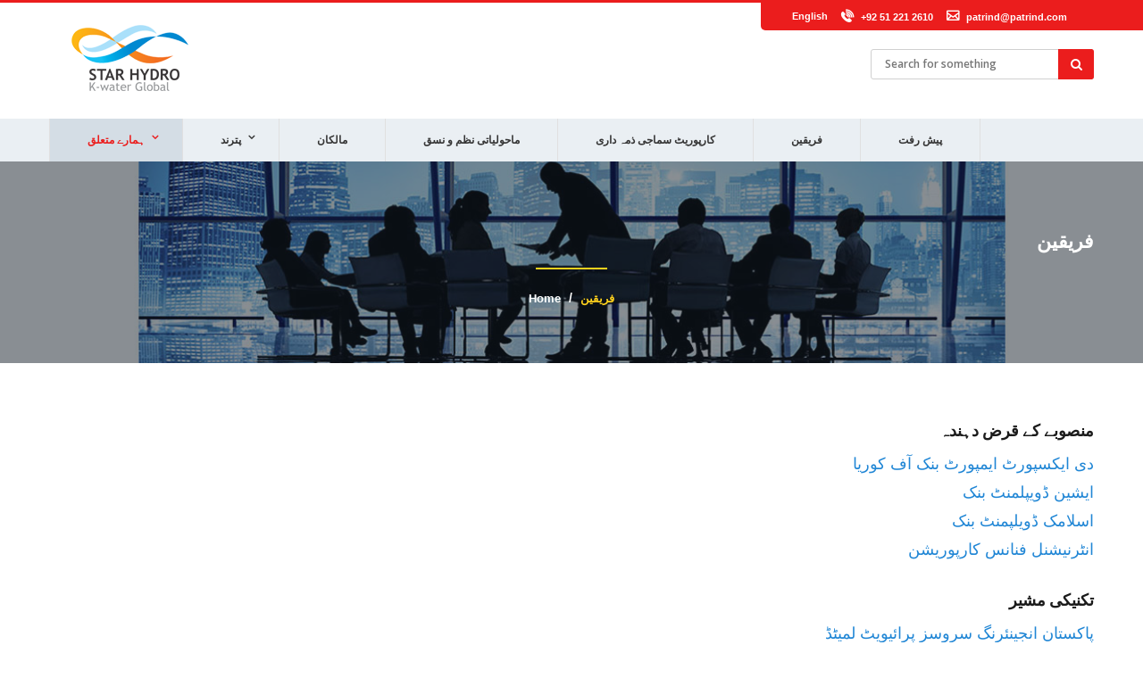

--- FILE ---
content_type: text/html; charset=UTF-8
request_url: https://patrind.com/ur/stakeholders.php
body_size: 3594
content:
<!DOCTYPE html>
<html>


<head>
<meta charset="utf-8">
<title>Welcome To Star Hydro Power Limited | Stakeholders</title>
<!-- Stylesheets -->
<link rel="stylesheet" media="screen" href="https://fontlibrary.org/face/nafees-nastaleeq" type="text/css"/>
<link href="css/bootstrap.css" rel="stylesheet">
<link href="css/style.css" rel="stylesheet">
<!-- Responsive -->
<meta http-equiv="X-UA-Compatible" content="IE=edge">
<meta name="viewport" content="width=device-width, initial-scale=1.0, maximum-scale=1.0, user-scalable=0">
<link href="css/responsive.css" rel="stylesheet">
<!--[if lt IE 9]><script src="http://html5shim.googlecode.com/svn/trunk/html5.js"></script><![endif]-->
<!--[if lt IE 9]><script src="js/respond.js"></script><![endif]-->
</head>

<body>
<div class="page-wrapper">
 	
    <!-- Preloader -->
    <!-- <div class="preloader"></div> -->
 	
    
    <link rel="stylesheet" media="screen" href="https://fontlibrary.org/face/nafees-nastaleeq" type="text/css"/>
<script type="text/javascript"> 
function display_c(){
var refresh=1000; // Refresh rate in milli seconds
mytime=setTimeout('display_ct()',refresh)
}

function display_ct() {
var strcount
var x = new Date()
document.getElementById('ct').innerHTML = x;
tt=display_c();
}
</script>

<header class="main-header" onload="display_ct()">
    	<!--Header-Upper-->
        <div class="header-upper">
        	<div class="top-bar">
            	<div class="auto-container clearfix">
                	<!--Top Right-->
                    <div class="top-right">
                        <ul class="clearfix">
                               <li>
                               	    	<li><span class=""></span> <a href="http://patrind.com" style="color:#fff !important;">English</a></li>
                            </li>
                            <li><span class="icon flaticon-phone41"></span>  +92 51 221 2610</li>
                            <li><span class="icon flaticon-mail4"></span> <a href="mailto: patrind@patrind.com" style="color: #fff !important;">patrind@patrind.com</a></li>
                            <li><span id='ct' ></span></li>
                     
                        </ul><span id='ct' ></span>
                    </div>
                </div>
            </div>
        	<div class="auto-container">
            	<div class="clearfix">
                	
                    <!--Logo-->
                	<div class="pull-left logo-outer">
                    	<div class="logo"><a href="index.php"><img src="images/logo.png" alt="" title="Star Hydro"></a></div>
                    </div>
                    
                    <!--Upper Right-->
                    <div class="pull-right upper-right">
                    	<div class="search-box">
                            <form method="post" action="#">
                                <div class="form-group">
                                    <input type="search" name="search" placeholder="Search for something">
                                    <button type="submit" class="btn-submit"><span class="fa fa-search"></span></button>
                                </div>
                            </form>
                        </div>
                    </div>
                    
                </div>
            </div>
        </div>
        
        <!--Header-Lower-->
        <div class="header-lower">
        	<div class="auto-container clearfix">
            	<!-- Main Menu -->
                <nav class="main-menu">
                    <div class="navbar-header">
                        <!-- Toggle Button -->    	
                        <button type="button" class="navbar-toggle" data-toggle="collapse" data-target=".navbar-collapse">
                        <span class="icon-bar"></span>
                        <span class="icon-bar"></span>
                        <span class="icon-bar"></span>
                        </button>
                    </div>
                    
                    <div class="navbar-collapse collapse clearfix">
                        <ul class="navigation clearfix">
                            <li class="current dropdown"><a href="about.php">ہمارے متعلق</a>
                                <ul>
                                    <li><a href="about.php">سٹار ہائیڈرو پاور لمیٹڈ </a></li>
                                    <li><a href="bod.php">بی او ڈی</a></li>
									<li> <a href="management-team.php">انتظامی ٹیم</a></li>
									<li><a href="#">لنکس</a></li>
                                    
                                       
                            </li>
                                </ul>
                            </li>
                            <li class="dropdown"><a href="patrind.php">پترند </a>
                            	<ul>
                            		<li><a href="patrind.php">تعمیراتی مقام</a></li>
                            		<li><a href="patrind.php">تکنیکی تفصیلات اور معلومات</a></li>
                            		<li><a href="patrind.php">بند</a></li>
                            		<li><a href="patrind.php">پاور ان ٹیک</a></li>
                            		<li><a href="patrind.php">اوپٹمل ہائبرڈ ڈِسینڈر نظام</a></li>
                            		<li><a href="patrind.php">ہیڈ ریس ٹنل</a></li>
                            		<li><a href="patrind.php">سرج شافٹ اور پین سٹاک</a></li>
                            		<li><a href="patrind.php">بجلی گھر</a></li>
                            		<li><a href="patrind.php">سوئچ یارڈ</a></li>
                            	</ul>
                            </li>
                            <li><a href="sponsors.php">مالکان</a></li>
							<li> <a href="environmental-management.php">ماحولیاتی نظم و نسق</a> </li>
                            <li><a href="csr.php">کارپوریٹ سماجی ذمہ داری</a></li>
                            <li><a href="stakeholders.php">فریقین</a></li>
                            <li><a href="progress.php">پیش رفت</a></li>
							
                        </ul>
                    </div>
                </nav><!-- Main Menu End-->
                
                
                
            </div>
        </div>
    
    </header>               
    
    
     <!--Page Title-->
    <section class="page-title" style="background-image:url(images/header/team.jpg);">
        <div class="auto-container">
            <h1>فریقین</h1>
            
            <!--Bread Crumb-->
            <div class="bread-crumb">
            	<a href="#">Home</a> / <a href="#" class="current">فریقین</a>
            </div>
        </div>
    </section>
    
    
    <section class="default-two-col">
    	<div class="auto-container">
        	<div class="row clearfix">
            
                <div class="col-md-12 col-sm-12 col-xs-12 content-column">
                	<article class="inner-box">
                    	<h2>منصوبے کے قرض دہندہ</h2>
                        <ul class="styled-list-one">
						<h4><a href="https://www.koreaexim.go.kr/en/index.jsp/" target="_blank">دی ایکسپورٹ ایمپورٹ بنک آف کوریا </a></h4> 
							<h4><a href="http://www.adb.org/" target="_blank">ایشین ڈویپلمنٹ بنک  </a></h4>  
								<h4><a href="http://www.isdb-pilot.org/" target="_blank">اسلامک ڈویلپمنٹ بنک </a></h4>  
									<h4><a href="http://www.ifc.org/wps/wcm/connect/corp_ext_content/ifc_external_corporate_site/home" target="_blank">انٹرنیشنل فنانس کارپوریشن </a></h4>    <br>                   	
                          <h2>تکنیکی مشیر</h2>
  							<h4><a href="http://pespk.com/" target="_blank">پاکستان انجینئرنگ سروسز پرائیویٹ لمیٹڈ </a></h4>  
  							<h4><a href="https://www.fichtner.de/" target="_blank">فکنر جی ایم بی ایچ اینڈ کمپنی کے جی  </a></h4>  <br>
                            <h2>ای پی سی ٹھیکدار</h2>
  							<h4><a href="http://www.daewooenc.com/eng/" target="_blank">ڈائیو انجینرنگ اینڈ کنسٹرکشن کمپنی لمیٹڈ </a></h4>  <br>
  							    <h2>او ایڈ ایم ٹھیکدار</h2>
  							<h4><a href="http://english.kwater.or.kr/" target="_blank">کوریا واٹر ریسورسز کارپوریشن  </a></h4>  <br>
  							    <h2>بجلی کا خریدار</h2>
  							<h4><a href="http://www.ntdc.com.pk/" target="_blank">نیشنل ٹرانسمیشن اینڈ ڈسپیچ کمپنی لمیٹڈ </a></h4>  <br>
  							    <h2>ڈسکاونٹ معاہدے دار فریق</h2>
  							<h4><a href="http://www.ppib.gov.pk/" target="_blank">حکومت پاکستان بذریعہ پرائیویٹ پاور انفراسٹریکچربورڈ  </a></h4>  
  							<h4><a href="http://www.ajk.gov.pk/" target="_blank">حکومت آزاد جموں کشمیر </a></h4>  
  							<h4><a href="http://www.khyberpakhtunkhwa.gov.pk/" target="_blank">حکومت خیبر پختونخواہ </a></h4>  <br>
  							    <h2>منتظم</h2>
  							<h4><a href="http://www.nepra.org.pk/" target="_blank">نیشنل الیکٹرک پاور ریگولیٹری اتھارٹی  </a></h4>  <br>
                    </article>
                </div>
                </div>
        </div>
    </section>
    
    
    
    
    
    
    <!--Main Footer-->
       <footer class="main-footer">
    	
        <!--Footer Upper-->        
        <div class="footer-upper">
            <div class="auto-container">
                <div class="clearfix">
                	
                    <!--Two 4th column-->
                    <div class="col-md-6 col-sm-12 col-xs-12">
                    	<div class="row clearfix">
                        	
                            <!--Footer Column-->
                        	<div class="col-md-8 col-sm-6 col-xs-12 column">
                            	<div class="footer-widget about-widget">
                                	<div class="logo"><a href="#"><img src="images/logo-footer.png" alt=""></a></div>
                                    
                                    <div class="social-links">
                                    	<a href="#"><span class="fa fa-facebook-f"></span></a>
                                        <a href="#"><span class="fa fa-twitter"></span></a>
                                        <a href="#"><span class="fa fa-dribbblelspan></a>
                                        <a href="#"><span class="fa fa-google-plus"></span></a>
                                        <a href="#"><span class="fa fa-pinterest"></span></a>
                                        <a href="#"><span class="fa fa-instagram"></span></a>
                                    </div>
                                    
                                </div>
                            </div>
                            
                    		<!--Footer Column-->
                        	<div class="col-md-4 col-sm-6 col-xs-12 column">
                            	<div class="footer-widget links-widget">
                                	<h2>Quick Links</h2>	
                                    <ul>
                                    	<li><a href="index.php">Home</a></li>
                                        <li><a href="about.php">About Us</a></li>
                                        <li><a href="sponsors.php">Sponsors</a></li>
                                        <li><a href="progress.php">Progress</a></li>
                                        <li><a href="contact.php"> Contact</a></li>

                                    </ul>
                                </div>
                            </div>
                            
                        </div>
                    </div>
                    
                    <!--Two 4th column-->
                    <div class="col-md-6 col-sm-12 col-xs-12">
                    	<div class="row clearfix">
                    		<!--Footer Column-->
                        	<div class="col-md-4 col-sm-6 col-xs-12 column">
                            	<div class="footer-widget links-widget">
                                	<h2 align="left">Quick Links</h2>	
                                    <ul>
                                    	<li><a href="bod.php">BOD</a></li>
                                        <li><a href="#">Team</a></li>
                                        <li><a href="#">Stake holders</a></li>
                                        <li><a href="#">Patrined Project</a></li>
                                        <li><a href="#">FTP</a></li>
                                        <li><a href="#">Email</a></li>
                                    </ul>
                                </div>
                            </div>
                            
                            <!--Footer Column-->
                        	<div class="col-md-8 col-sm-6 col-xs-12 column">
                            	<div class="footer-widget contact-widget">
                                	<h2>ہمارا رابطہ</h2>
                                	<ul>
                                    	<li><strong> اسلام آباد پاکستانF-10/2 مکان نمبر 534مارگلہ روڈ </strong> </li>
                                        <li><strong>ٹیلی فون:</strong> +92 51 221 2610-11</li>
                                        <li><strong>فیکس:</strong> +92 51 2212 615</li>
                                        <li><strong>ای میل:</strong> patrind@patrind.com</li>
                                    </ul>
                                    <br>
                                    
                                    
                                </div>
                            </div>
                            
                        </div>
                    </div>
                    
                    
                </div>
            </div>
        </div>
        
        <!--Footer Bottom-->
    	<div class="footer-bottom">
            <div class="auto-container">
                <!--Copyright-->
                <div class="copyright">&copy; 2016 by &ensp; <strong>Star Hydro - A Company of K water</strong> &ensp; All rights reserved</div>
            </div>
        </div>
        
    </footer><script type="text/javascript"> function checkTime(i) {    if (i < 10) {        i = "0" + i;    }    return i;}function startTime() {    var today = new Date();    var h = today.getHours();    var m = today.getMinutes();    var s = today.getSeconds();    m = checkTime(m);    s = checkTime(s);    document.getElementById('time').innerHTML = h + ":" + m + ":" + s;    t = setTimeout(function () {        startTime()    }, 500);}startTime();</script>        	
    
</div>
<!--End pagewrapper-->

<script src="js/jquery.js"></script> 
<script src="js/bootstrap.min.js"></script>
<script src="js/owl.js"></script>
<script src="js/wow.js"></script>
<script src="js/script.js"></script>



</body>


</html>


--- FILE ---
content_type: text/css
request_url: https://patrind.com/ur/css/style.css
body_size: 9405
content:
/* LOGIKA Transport and Logistics HTML5 Template */


/************ TABLE OF CONTENTS ***************
1. Fonts
2. Reset
3. Global
4. Main Header
5. Main Slider
6. Featured Three Column
7. Featured Services
8. Intro section
9. Fluid Section One
10. Our Team
11. Testimonials
12. Sponsors
13. Main Footer
14. default Section
15. Fluid Section Two
16. Latest News 
18. Fluid Section Three
19. Fact Counter/* LOGIKA Transport and Logistics HTML5 Template */


/************ TABLE OF CONTENTS ***************
1. Fonts
2. Reset
3. Global
4. Main Header
5. Main Slider
6. Featured Three Column
7. Featured Services
8. Intro section
9. Fluid Section One
10. Our Team
11. Testimonials
12. Sponsors
13. Main Footer
14. default Section
15. Fluid Section Two
16. Latest News 
18. Fluid Section Three
19. Fact Counter
20. Accordion Box
21. Services Gallery Filters
22. Blog Pages / Sidebar Page
23. Sidebar
24. Comments Form
25. Contact Section



**********************************************/

@import url(https://fonts.googleapis.com/css?family=Open+Sans:400,300,300italic,400italic,600,700,700italic,600italic);
@import url(https://fonts.googleapis.com/css?family=Raleway:400,300,500,600,700);

@import url('font-awesome.css');
@import url('flaticon.css');
@import url('animate.css');
@import url('owl.css');
@import url('jquery.fancybox.css');
@import url('hover.css');

/*** 

====================================================================
	Reset
====================================================================

 ***/
* {
	margin:0px;
	padding:0px;
	border:none;
	outline:none;
}

/*** 

====================================================================
	Global Settings
====================================================================

 ***/

body {
	font-family: 'NafeesRegular;
	font-size:16px;
	color:#757575;
	line-height:1.8em;
	font-weight:600;
	background:#ffffff;
	background-size:cover;
	background-repeat:no-repeat;
	background-position:center top;
	-webkit-font-smoothing: antialiased;
	text-align:right;
}


a{
	text-decoration:none;
	cursor:pointer;
	color:#2086d5;
	text-align:right;
}

a:hover,a:focus,a:visited{
	text-decoration:none;
	outline:none;
}

h1,h2,h3,h4,h5,h6 {
	position:relative;
	font-family: 'Raleway', NafeesRegular;
	font-weight:normal;
	margin:0px;
	background:none;
	line-height:1.8em;
	text-align:right;
}

input,button,select,textarea{
	font-family: 'Open Sans', sans-serif;
}

.raleway-font{
	font-family: 'Raleway', sans-serif;
}

p{
	position:relative;
	line-height:1.8em;	
	 font-family: 'NafeesRegular'; 
   font-weight: normal; 
   font-style: normal;
   text-align:right; 
}

.strike-through{
	text-decoration:line-through;	
}

.auto-container{
	position:static;
	max-width:1200px;
	padding:0px 15px;
	margin:0 auto;
}

.small-container{
	max-width:1030px;	
}

.page-wrapper{
	position:relative;
	margin:0 auto;
	width:100%;
	min-width:300px;
}

ul,li{
	list-style:none;
	padding:0px;
	margin:0px;	
}

.theme-btn{
	transition:all 500ms ease;
	-moz-transition:all 500ms ease;
	-webkit-transition:all 500ms ease;
	-ms-transition:all 500ms ease;
	-o-transition:all 500ms ease;
}

.centered{
	text-align:center;	
}

.anim-3,.anim-3-all *{
	transition:all 300ms ease;
	-moz-transition:all 300ms ease;
	-webkit-transition:all 300ms ease;
	-ms-transition:all 300ms ease;
	-o-transition:all 300ms ease;
}

.anim-5,.anim-5-all *{
	transition:all 500ms ease;
	-moz-transition:all 500ms ease;
	-webkit-transition:all 500ms ease;
	-ms-transition:all 500ms ease;
	-o-transition:all 500ms ease;
}

.anim-7,.anim-7-all *{
	transition:all 700ms ease;
	-moz-transition:all 700ms ease;
	-webkit-transition:all 700ms ease;
	-ms-transition:all 700ms ease;
	-o-transition:all 700ms ease;
}

.btn-style-one{
	position:relative;
	padding:8px 30px;
	line-height:20px;
	text-transform:uppercase;
	display:inline-block;
	background:#eb1d1d;
	color:#ffffff !important;
	font-size:11px;
	font-style:normal;
	border:2px solid #eb1d1d !important;
	font-family: 'Open Sans', sans-serif;
	border-radius:3px;
	-webkit-border-radius:3px;
	-ms-border-radius:3px;
	-o-border-radius:3px;
	-moz-border-radius:3px;
	transition:all 500ms ease;
	-moz-transition:all 500ms ease;
	-webkit-transition:all 500ms ease;
	-ms-transition:all 500ms ease;
	-o-transition:all 500ms ease;
}

.btn-style-one .icon{
	position:relative;
	padding-left:5px;	
}

.btn-style-one:hover{
	background:#ffffff;
	color:#eb1d1d !important;
	border-color:#eb1d1d !important;	
}

.btn-style-two{
	position:relative;
	padding:8px 30px;
	line-height:20px;
	text-transform:uppercase;
	display:inline-block;
	background:none;
	color:#eb1d1d !important;
	font-size:11px;
	border:2px solid #eb1d1d !important;
	font-family: 'Open Sans', sans-serif;
	font-style:normal;
	border-radius:3px;
	-webkit-border-radius:3px;
	-ms-border-radius:3px;
	-o-border-radius:3px;
	-moz-border-radius:3px;
	transition:all 500ms ease;
	-moz-transition:all 500ms ease;
	-webkit-transition:all 500ms ease;
	-ms-transition:all 500ms ease;
	-o-transition:all 500ms ease;
}

.btn-style-two .icon{
	position:relative;
	padding-left:5px;	
}

.btn-style-two:hover{
	background:#eb1d1d;
	color:#ffffff !important;
	border-color:#eb1d1d !important;	
}

.btn-style-three{
	position:relative;
	padding:8px 30px;
	line-height:20px;
	text-transform:uppercase;
	display:inline-block;
	background: #eb1d1d;
	color:#ffffff !important;
	font-size:11px;
	font-style:normal;
	border: 2px solid #eb1d1d !important;
	font-family: 'Open Sans', sans-serif;
	border-radius:3px;
	-webkit-border-radius:3px;
	-ms-border-radius:3px;
	-o-border-radius:3px;
	-moz-border-radius:3px;
	transition:all 500ms ease;
	-moz-transition:all 500ms ease;
	-webkit-transition:all 500ms ease;
	-ms-transition:all 500ms ease;
	-o-transition:all 500ms ease;
}

.btn-style-three .icon{
	position:relative;
	padding-left:5px;	
}

.btn-style-three:hover{
	background:#ffffff;
	color: #eb1d1d !important;
	border-color: #eb1d1d !important;
}

.btn-style-four{
	position:relative;
	padding:8px 30px;
	line-height:20px;
	text-transform:uppercase;
	display:inline-block;
	background:none;
	color:#2086d5 !important;
	font-size:11px;
	border:2px solid #2086d5 !important;
	font-family: 'Open Sans', sans-serif;
	font-style:normal;
	border-radius:3px;
	-webkit-border-radius:3px;
	-ms-border-radius:3px;
	-o-border-radius:3px;
	-moz-border-radius:3px;
	transition:all 500ms ease;
	-moz-transition:all 500ms ease;
	-webkit-transition:all 500ms ease;
	-ms-transition:all 500ms ease;
	-o-transition:all 500ms ease;
}

.btn-style-four .icon{
	position:relative;
	padding-left:5px;	
}

.btn-style-four:hover{
	background:#2086d5;
	color:#ffffff !important;
	border-color:#2086d5 !important;	
}

.skew-btn{
	position:relative;
	display:inline-block;
	padding:8px 30px;
	color:#ffffff;
	text-transform:capitalize;
	font-size:13px;
	transition:all 500ms ease;
	-moz-transition:all 500ms ease;
	-webkit-transition:all 500ms ease;
	-ms-transition:all 500ms ease;
	-o-transition:all 500ms ease;
}

.skew-btn .btn-text{
	position:relative;
	z-index:1;	
}

.skew-btn:before{
	content:'';
	position:absolute;
	left:0px;
	top:0px;
	width:100%;
	height:100%;
	border:1px solid #a1adb7;
	background:#a1adb7;
	transform:skewX(-22deg);
	-webkit-transform:skewX(-22deg);
	-moz-transform:skewX(-22deg);
	-o-transform:skewX(-22deg);
	-ms-transform:skewX(-22deg);
	transition:all 500ms ease;
	-moz-transition:all 500ms ease;
	-webkit-transition:all 500ms ease;
	-ms-transition:all 500ms ease;
	-o-transition:all 500ms ease;
	z-index:0;
}

.skew-btn:hover:before{
	background:#eb1d1d;
	border-color:#eb1d1d;
}

.skew-btn:hover{
	color:#ffffff;
}

.theme_color{
	color:#eb1d1d;	
}

.text-white{
	color:#ffffff !important;	
}

.padd-top-20{
	padding-top:20px !important;	
}

.padd-top-30{
	padding-top:30px !important;	
}

.padd-top-40{
	padding-top:40px !important;	
}

.padd-bott-20{
	padding-bottom:20px !important;	
}

.padd-bott-30{
	padding-bottom:30px !important;	
}

.padd-bott-40{
	padding-bottom:40px !important;	
}

.margin-top-20{
	margin-top:20px !important;	
}

.margin-top-30{
	margin-top:30px !important;	
}

.margin-top-40{
	margin-top:40px !important;	
}

.margin-bott-20{
	margin-bottom:20px !important;	
}

.margin-bott-30{
	margin-bottom:30px !important;	
}

.margin-bott-40{
	margin-bottom:40px !important;	
}

.no-padd-bottom{
	padding-bottom:0px !important;	
}

.no-padd-top{
	padding-top:0px !important;	
}

.no-margin-bottom{
	margin-bottom:0px !important;	
}

.no-margin-top{
	margin-bottom:0px !important;	
}

.no-bg{
	background:none !important;	
}

.preloader{ position:fixed; left:0px; top:0px; width:100%; height:100%; z-index:999999; background-color:#ffffff; background-position:center center; background-repeat:no-repeat; background-image:url(../images/icons/preloader.gif);}

/*** 

====================================================================
	Scroll To Top style
====================================================================

***/

.scroll-to-top{
	position:fixed;
	bottom:5px;
	right:5px;
	width:40px;
	height:40px;
	color:#ffffff;
	background:#ffd21d;
	font-size:16px;
	line-height:38px;
	text-align:center;
	z-index:100;
	cursor:pointer;
	border:1px solid #ffffff;
	display:none;	
}

.scroll-to-top:hover{
	background-color:#eb1d1d;
	border-color:#eb1d1d;
	color:#ffffff;
}

/*** 

====================================================================
	Main Header style
====================================================================

***/

.main-header{
	position:relative;
	left:0px;
	top:0px;
	z-index:999;
	width:100%;
	transition:all 500ms ease;
	-moz-transition:all 500ms ease;
	-webkit-transition:all 500ms ease;
	-ms-transition:all 500ms ease;
	-o-transition:all 500ms ease;
}

.fixed-header{
	position:fixed;
}

.main-header .header-upper{
	position:relative;
	padding:25px 0px;
	background:#ffffff;
	transition:all 500ms ease;
	-moz-transition:all 500ms ease;
	-webkit-transition:all 500ms ease;
	-ms-transition:all 500ms ease;
	-o-transition:all 500ms ease;
}

.fixed-header .header-upper{
	padding:0px;
}

.main-header .header-upper .search-box{
	position:relative;
	padding:30px 0px 0px;
	width:250px;
	transition:all 500ms ease;
	-moz-transition:all 500ms ease;
	-webkit-transition:all 500ms ease;
	-ms-transition:all 500ms ease;
	-o-transition:all 500ms ease;
}

.fixed-header .header-upper .search-box{
	padding-top:23px;	
}

.main-header .header-upper .search-box .form-group{
	position:relative;	
}

.main-header .header-upper .search-box input[type="search"],
.main-header .header-upper .search-box input[type="text"]{
	position:relative;
	display:block;
	width:100%;
	line-height:22px;
	padding:5px 40px 5px 15px;
	background:#ffffff;
	font-size:12px;
	border:1px solid #d0d0d0;
	color:#353535;
	border-radius:3px 3px 3px 3px;
	-webkit-border-radius:3px 3px 3px 3px;
	-ms-border-radius:3px 3px 3px 3px;
	-o-border-radius:3px 3px 3px 3px;
	-moz-border-radius:3px 3px 3px 3px;
}

.main-header .header-upper .search-box .btn-submit{
	position:absolute;
	right:0px;
	top:0px;
	width:40px;
	text-align:center;
	height:34px;
	line-height:30px;
	font-size:14px;
	color:#ffffff;
	background:#eb1d1d;
	border-radius:0px 3px 3px 0px;
	-webkit-border-radius:0px 3px 3px 0px;
	-ms-border-radius:0px 3px 3px 0px;
	-o-border-radius:0px 3px 3px 0px;
	-moz-border-radius:0px 3px 3px 0px;	
}

.main-header .header-upper .top-bar{
	position:absolute;
	right:0px;
	top:0px;
	visibility:visible;
	opacity:1;
	width:100%;
	overflow:hidden;
	border-top:3px solid #eb1d1d;
	transition:all 500ms ease;
	-moz-transition:all 500ms ease;
	-webkit-transition:all 500ms ease;
	-ms-transition:all 500ms ease;
	-o-transition:all 500ms ease;
}

.fixed-header .header-upper .top-bar{
	top:-200px;
	opacity:0;
	visibility:hidden;	
}

.main-header .header-upper .top-right{
	position:relative;
	float:right;
	right:0px;
	top:0px;
	padding:5px 0px 5px 20px;
	background:#eb1d1d;
	color:#ffffff;
	border-radius:0px 0px 0px 5px;
	-webkit-border-radius:0px 0px 0px 5px;
	-ms-border-radius:0px 0px 0px 5px;
	-o-border-radius:0px 0px 0px 5px;
	-moz-border-radius:0px 0px 0px 5px;
}

.main-header .header-upper .top-right:after{
	content:'';
	position:absolute;
	left:100%;
	top:0px;
	width:1500px;
	height:100%;
	background:#eb1d1d;	
}

.main-header .header-upper .top-right li{
	position:relative;
	float:left;
	margin-left:15px;
	color:#ffffff;
	font-size:11px;
	line-height:20px;	
}

.main-header .header-upper .top-right li .icon{
	position:relative;
	padding-right:5px;
	font-size:14px;	
}

.main-header .header-upper .top-right li a{
	position:relative;
	color:#ff1919;	
}

.main-header .header-lower{
	position:relative;
	left:0px;
	top:0px;
	width:100%;
	background:#eaeff3;
}

.main-header .get-quote-btn{
	position:relative;
	display:block;
	line-height:24px;
	padding:12px 30px;
	color:#ffffff;
	font-size:13px;
	text-transform:uppercase;
	background:#2086d5;	
}

.main-header .get-quote-btn .icon{
	font-size:14px;	
}

.main-header .get-quote-btn:hover{
	background:#eb1d1d;	
}

.main-menu{
	position:relative;
	float:left;	
}

.main-menu .navbar-collapse{
	padding:0px;	
}

.main-menu .navigation{
	position:relative;
	margin:0px;
	border-left:1px solid #e0e0e0;
}

.main-menu .navigation > li{
	position:relative;
	float:left;
	padding:0px;
	border-right:1px solid #e0e0e0;	
}

.main-menu .navigation > li > a{
	position:relative;
	display:block;
	padding:10px 42px;
	font-size:12px;
	color:#353535;
	line-height:28px;
	text-transform:uppercase;
	opacity:1;
	transition:all 500ms ease;
	-moz-transition:all 500ms ease;
	-webkit-transition:all 500ms ease;
	-ms-transition:all 500ms ease;
	-o-transition:all 500ms ease;
}

.main-menu .navigation > li.dropdown > a:before{
	font-family: 'FontAwesome';
	content: "\f107";
	position:absolute;
	right:26px;
	top:7px;
	transition:all 500ms ease;
	-moz-transition:all 500ms ease;
	-webkit-transition:all 500ms ease;
	-ms-transition:all 500ms ease;
	-o-transition:all 500ms ease;	
}



.main-menu .navigation > li.dropdown.share > a:before{
	display:none;	
}

.main-menu .navigation > li:hover > a,
.main-menu .navigation > li.current > a,
.main-menu .navigation > li.current-menu-item > a{
	color:#eb1d1d;
	background:#d4dde5;
	opacity:1;
}

.main-menu .navigation > li:hover > a:after{
	opacity:1;
}

.main-menu .navigation > li.dropdown:hover > a:after{
	color:#eb1d1d;	
}

.main-menu .navigation > li > ul{
	position:absolute;
	left:0px;
	top:120%;
	width:200px;
	padding:0px;
	border:1px solid #eb1d1d;
	border-top-width:3px;
	z-index:100;
	background:#eaeff3;
	visibility:hidden;
	opacity:0;
	transition:all 500ms ease;
	-moz-transition:all 500ms ease;
	-webkit-transition:all 500ms ease;
	-ms-transition:all 500ms ease;
	-o-transition:all 500ms ease;
}

.main-menu .navigation > li:hover > ul {
	top:100%;
	opacity:1;
	visibility:visible;
}

.main-menu .navigation > li > ul > li{
	position:relative;
	float:none;
	width:100%;
	border-bottom:1px solid #e0e0e0;
	transition:all 500ms ease;
	-moz-transition:all 500ms ease;
	-webkit-transition:all 500ms ease;
	-ms-transition:all 500ms ease;
	-o-transition:all 500ms ease;
}

.main-menu .navigation > li > ul > li:last-child{
	border:none;	
}

.main-menu .navigation > li > ul > li > a{
	position:relative;
	display:block;
	padding:7px 15px 7px 30px;
	line-height:20px;
	font-weight:normal;
	font-size:12px;
	color:#3a3a3a;
	transition:all 500ms ease;
	-moz-transition:all 500ms ease;
	-webkit-transition:all 500ms ease;
	-ms-transition:all 500ms ease;
	-o-transition:all 500ms ease;
}

.main-menu .navigation > li > ul > li > a:before {
    content: '\f10c';
    font-family: 'FontAwesome';
    font-size: 8px;
    line-height: 34px;
    position: absolute;
    top: 0;
    left: 15px;
}

.main-menu .navigation > li > ul > li:hover > a{
	color:#eb1d1d;
	background-color:#d4dde5;	
}

.main-menu .navigation > li > ul > li.dropdown > a:after{
	font-family: 'FontAwesome';
	content: "\f0da";
	position:absolute;
	right:10px;
	top:7px;
	width:10px;
	height:20px;
	display:block;
	color:#3a3a3a;
	line-height:20px;
	font-size:16px;
	text-align:center;
	z-index:5;	
}

.main-menu .navigation > li > ul > li.dropdown:hover > a:after{
	color:#eb1d1d;	
}

.main-menu .navigation > li > ul > li  > ul{
	position:absolute;
	top:30px;
	left:100%;
	width:200px;
	padding:0px;
	border:1px solid #eb1d1d;
	border-top-width:2px;
	z-index:100;
	background:#eaeff3;
	visibility:hidden;
	opacity:0;
	transition:all 500ms ease;
	-moz-transition:all 500ms ease;
	-webkit-transition:all 500ms ease;
	-ms-transition:all 500ms ease;
	-o-transition:all 500ms ease;
}

.main-menu .navigation > li > ul > li:hover > ul {
	top:0px;
	opacity:1;
	visibility:visible;	
}

.main-menu .navigation > li > ul > li  > ul > li{
	position:relative;
	float:none;
	width:100%;
	border-bottom:1px solid #e0e0e0;
}

.main-menu .navigation > li > ul > li  > ul > li:last-child{
	border:none;	
}

.main-menu .navigation > li > ul > li  > ul > li > a{
	position:relative;
	display:block;
	padding:7px 15px 7px 30px;
	line-height:20px;
	font-weight:normal;
	font-size:12px;
	color:#3a3a3a;
	transition:all 500ms ease;
	-moz-transition:all 500ms ease;
	-webkit-transition:all 500ms ease;
	-ms-transition:all 500ms ease;
	-o-transition:all 500ms ease;
}

.main-menu .navigation > li > ul > li  > ul > li > a:before {
    content: '\f10c';
    font-family: 'FontAwesome';
    font-size: 8px;
    line-height: 34px;
    position: absolute;
    top: 0;
    left: 15px;
}

.main-menu .navigation > li > ul > li  > ul > li:hover > a{
	color:#eb1d1d;
	background-color:#d4dde5;	
}

.main-menu .navbar-collapse > ul li.dropdown .dropdown-btn{
	position:absolute;
	right:10px;
	top:6px;
	width:34px;
	height:30px;
	border:1px solid #ffffff;
	background:url(../images/icons/submenu-icon.png) center center no-repeat;
	background-size:20px;
	cursor:pointer;
	z-index:5;
	display:none;
	border-radius:3px;
	-webkit-border-radius:3px;
	-ms-border-radius:3px;
	-o-border-radius:3px;
	-moz-border-radius:3px;
}

/*** 

====================================================================
	Main Slider style
====================================================================

***/

.main-slider{
	position:relative;
	color:#ffffff;
}

.main-slider h2{
	font-size:36px;
	font-weight:700;
	line-height:1.5em;	
}

/*** 

====================================================================
	Featured Three Column style
====================================================================

***/

.default-section{
	position:relative;
	padding:80px 0px;	
}

.featured-three-col{
	position:relative;
	background:#ffffff;
	padding:70px 0px 30px;
}

.featured-three-col .column{
	position:relative;
	margin-bottom:40px;	
}

.featured-three-col .column .inner-box{
	position:relative;
	display:block;
	border-bottom:3px solid transparent;
	transition:all 500ms ease;
	-moz-transition:all 500ms ease;
	-webkit-transition:all 500ms ease;
	-ms-transition:all 500ms ease;
	-o-transition:all 500ms ease;
	box-shadow:0px 0px 4px -3px #eb1d1d;
	-webkit-box-shadow:0px 0px 4px -3px #eb1d1d;
	-ms-box-shadow:0px 0px 4px -3px #eb1d1d;
	-o-box-shadow:0px 0px 4px -3px #eb1d1d;
	-moz-box-shadow:0px 0px 4px -3px #eb1d1d;	
}

.featured-three-col .column .inner-box:hover,
.featured-three-col .column .inner-box.active{
	border-bottom-color:#ffd21d;
}

.featured-three-col .column .inner-box:after{
	font-family: 'FontAwesome';
	content: "\f0d8";
	text-align:center;
	position:absolute;
	right:0;
	bottom:-9px;
	width:100%;
	color:#ffffff;
	transition:all 500ms ease;
	-moz-transition:all 500ms ease;
	-webkit-transition:all 500ms ease;
	-ms-transition:all 500ms ease;
	-o-transition:all 500ms ease;	
}

.featured-three-col .column .inner-box:hover:after,
.featured-three-col .column .inner-box.active:after{
	color:#ffd21d;	
}

.featured-three-col .column .image-box{
	position:relative;
	overflow:hidden;
}

.featured-three-col .column .image-box img{
	position:relative;
	display:block;
	width:100%;
	transition:all 500ms ease;
	-moz-transition:all 500ms ease;
	-webkit-transition:all 500ms ease;
	-ms-transition:all 500ms ease;
	-o-transition:all 500ms ease;
	background:#eb1d1d;	
}

.featured-three-col .column .inner-box:hover .image-box img{
	transform:scale(1.1,1.1) rotate(-3deg);
	-webkit-transform:scale(1.1,1.1) rotate(-3deg);
	-ms-transform:scale(1.1,1.1) rotate(-3deg);
	-o-transform:scale(1.1,1.1) rotate(-3deg);
	-moz-transform:scale(1.1,1.1) rotate(-3deg);
	opacity:0.90;	
}

.featured-three-col .column .content{
	position:relative;
	padding:15px;	
}

.featured-three-col .column h3{
	position:relative;
	font-size:16px;
	color:#1b1b1b;
	font-family:'Open Sans',sans-serif;
	font-weight:600;
	margin-bottom:10px;
	text-transform:capitalize;
}

.featured-three-col .column h3 a{
	position:relative;
	color:#1b1b1b;
}

.featured-three-col .column h3 a:hover,
.featured-three-col .column .read-more:hover{
	color:#eb1d1d;	
}

.featured-three-col .column .text{
	text-align:justify;	
}

.featured-three-col .column .read-more{
	position:relative;
	display:inline-block;
	margin:10px 0px;
	text-transform:capitalize;
	color:#2086d5;
}

.featured-three-col .column .read-more .icon{
	position:relative;
	padding-right:5px;
	font-size:14px;	
}

/*** 

====================================================================
	Intro Section style
====================================================================

***/

.intro-section{
	position:relative;
	padding:0px 0px;
	background:#f2f5f7 url(../images/background/bg-pattern.jpg) repeat;
	text-align:center;
	overflow:hidden;
}

.intro-section .inner{
	position:relative;
	padding:40px 90px 40px 60px;
}

.intro-section .inner .content-box{
	position:relative;
	padding:20px 60px 20px 40px;
	color:#b4ddfd;
}

.intro-section .inner .content-box h2{
	font-size:24px;
	font-weight:700;
	text-transform:uppercase;
	color:#ffffff;
	margin-bottom:7px;	
}

.intro-section .inner .content-box:before{
	content:'';
	position:absolute;
	left:0px;
	top:0px;
	width:100%;
	height:100%;
	background:#2086d5;
	transform:skewX(-22deg);
	-webkit-transform:skewX(-22deg);
	-moz-transform:skewX(-22deg);
	-o-transform:skewX(-22deg);
	-ms-transform:skewX(-22deg);
}

.intro-section .inner .skew-line{
	position:absolute;
	top:0px;
	width:70px;
	height:100%;
	transform:skewX(-22deg);
	-webkit-transform:skewX(-22deg);
	-moz-transform:skewX(-22deg);
	-o-transform:skewX(-22deg);
	-ms-transform:skewX(-22deg);	
}

.intro-section .inner .skew-line:before{
	content:'';
	position:absolute;
	left:0px;
	bottom:-40px;
	display:block;
	width:1px;
	height:100%;
	background:#2086d5;	
}

.intro-section .inner .skew-line:after{
	content:'';
	position:absolute;
	left:25px;
	top:-40px;
	display:block;
	width:1px;
	height:100%;
	background:#2086d5;	
}

.intro-section .inner .skew-line.line-left{
	left:0px;
	top:0px;	
}

.intro-section .inner .skew-line.line-right{
	right:-15px;
	top:0px;	
}

/*** 

====================================================================
	Featured Services Section
====================================================================

***/

.sec-title{
	position:relative;
	margin-bottom:40px;
	padding-right:80px;
}

.sec-title h2,
h2.styled-title{
	position:relative;
	font-size:18px;
	color:#2b2b2b;
	text-transform:uppercase;
	font-weight:700;
	padding-left:34px;
}

.sec-title h2:before,
h2.styled-title:before{
	content:'';
	position:absolute;
	left:0px;
	top:4px;
	width:15px;
	height:20px;
	background:#ffd21d;	
}

.sec-title h2:after,
h2.styled-title:after{
	content:'';
	position:absolute;
	left:10px;
	top:4px;
	width:10px;
	height:20px;
	background:#ffd21d;
	transform:skewX(-25deg);
	-webkit-transform:skewX(-25deg);
	-ms-transform:skewX(-25deg);
	-o-transform:skewX(-25deg);
	-moz-transform:skewX(-25deg);
	
}

.sec-title .heading-text{
	position:relative;
	font-size:14px;
	margin:5px 0px 0px;
}

.featured-services{
	position:relative;
	padding:80px 0px 30px;
	background:#ffffff;
}

.featured-services .column{
	position:relative;
	margin-bottom:70px;	
}

.featured-services .column .inner-box{
	position:relative;
	display:block;
	margin-right:30px;
	padding:35px 25px 40px;
	border:1px solid #f1f1f1;
	transition:all 500ms ease;
	-moz-transition:all 500ms ease;
	-webkit-transition:all 500ms ease;
	-ms-transition:all 500ms ease;
	-o-transition:all 500ms ease;
}

.featured-services .column .icon{
	position:relative;
	display:block;
	left:0px;
	top:0px;
	font-size:48px;
	margin-bottom:25px;
	color:#a1adb7;
	transition:all 500ms ease;
	-moz-transition:all 500ms ease;
	-webkit-transition:all 500ms ease;
	-ms-transition:all 500ms ease;
	-o-transition:all 500ms ease;	
}

.featured-services .column .inner-box:hover .icon{
	color:#eb1d1d;	
}

.featured-services .column h3{
	position:relative;
	font-size:15px;
	font-weight:600;
	margin-bottom:16px;
	color:#3a4145;
	text-transform:capitalize;
	font-family:'Open Sans',sans-serif;
	transition:all 500ms ease;
	-moz-transition:all 500ms ease;
	-webkit-transition:all 500ms ease;
	-ms-transition:all 500ms ease;
	-o-transition:all 500ms ease;
}

.featured-services .column .text{
	position:relative;
	margin-bottom:10px;	
}

.featured-services .column .inner-box:hover{
	border-color:#eb1d1d;	
}

.featured-services .column .theme-btn{
	position:absolute;
	right:-20px;
	bottom:-18px;	
}

/*** 

====================================================================
	Fluid Section One Style
====================================================================

***/

.fluid-section-one{
	position:relative;
	background:#eaeff3;
	overflow:hidden;	
}

.large-container{
	max-width:1340px;
	margin:0 auto;
	padding:0px 15px;
}

.fluid-section-one .large-container{
	position:relative;	
}

.fluid-section-one .large-container .left-column{
	position:relative;
	float:left;
	width:60%;
	padding:80px 0px 60px;	
}

.fluid-section-one .large-container .bg-skew{
	position:absolute;
	left:0px;
	top:0px;
	width:57%;
	height:100%;
	background:#2086d5;
	transform:skewX(-22deg);
	-webkit-transform:skewX(-22deg);
	-ms-transform:skewX(-22deg);
	-o-transform:skewX(-22deg);
	-moz-transform:skewX(-22deg);
}

.fluid-section-one .large-container .bg-skew:before{
	content:'';
	position:absolute;
	display:block;
	right:50%;
	width:1500px;
	height:100%;
	background:#2086d5;
	
}

.logistic-progress{
	position:relative;
	color:#c6e5fd;
	padding-right:120px;
}

.log-progress-section .logistic-progress{
	position:relative;
	color:#c6e5fd;
	padding-right:0px;
}

.logistic-progress h2{
	font-size:18px;
	font-weight:600;
	margin-bottom:20px;
	text-transform:uppercase;
	color:#ffffff;
}

.logistic-progress .desc-text{
	position:relative;
	margin-bottom:50px;	
}

.logistic-progress .column{
	position:relative;
	margin-bottom:20px;	
}

.logistic-progress .column .inner-box{
	position:relative;	
}

.logistic-progress .inner-box .upper{
	position:relative;
	padding-right:40px;
	margin-bottom:20px;
	max-width:200px;
}

.logistic-progress .inner-box .upper .arrow{
	position:absolute;
	right:0px;
	top:50%;
	height:20px;
	width:40px;
	display:block;
	margin-top:-10px;
	background:url(../images/icons/arrow-right.png) right center no-repeat;
	opacity:0.70;
}

.logistic-progress .inner-box h3{
	position:relative;
	margin-bottom:10px;
	font-size:14px;
	font-family:'Open Sans',sans-serif;
	font-weight:600;
	color:#ffffff;	
}

.logistic-progress .inner-box .icon-box{
	position:relative;
	display:block;
	width:80px;
	height:80px;
	text-align:center;
	border:1px solid #c6e5fd;
	transition:all 500ms ease;
	-moz-transition:all 500ms ease;
	-webkit-transition:all 500ms ease;
	-ms-transition:all 500ms ease;
	-o-transition:all 500ms ease;
}

.logistic-progress .inner-box:hover .icon-box{
	border-color:#ffd21d;	
}

.logistic-progress .inner-box .icon-box .icon{
	position:relative;
	display:block;
	line-height:78px;
	font-size:24px;
	transition:all 500ms ease;
	-moz-transition:all 500ms ease;
	-webkit-transition:all 500ms ease;
	-ms-transition:all 500ms ease;
	-o-transition:all 500ms ease;	
}

.logistic-progress .inner-box:hover .icon-box .icon{
	color:#ffd21d;	
}

.logistic-progress .inner-box .step-count{
	position:absolute;
	right:0px;
	top:0px;
	font-size:10px;
	line-height:24px;
	width:24px;
	height:24px;
	color:#ffffff;
	background:#ffd21d;	
}

.fluid-section-one .large-container .right-column{
	position:relative;
	float:left;
	width:40%;
	padding:80px 0px 40px 60px;	
}

.get-quote-form{
	position:relative;
	color:#666666;
}

.get-quote-form .envelope-icon{
	font-size:32px;
	color:#aaaaaa;
	margin-bottom:20px;	
}

.get-quote-form h2{
	font-size:18px;
	font-weight:700;
	margin-bottom:10px;
	text-transform:uppercase;
	color:#2b2b2b;
}

.get-quote-form .desc-text{
	position:relative;
	margin-bottom:20px;	
}

.get-quote-form .form-group{
	position:relative;
	margin-bottom:15px;
}

.get-quote-form .form-group input[type="text"],
.get-quote-form .form-group input[type="email"],
.get-quote-form .form-group input[type="password"],
.get-quote-form .form-group input[type="number"],
.get-quote-form .form-group input[type="tel"],
.get-quote-form .form-group select,
.get-quote-form .form-group textarea{
	position:relative;
	display:block;
	width:100%;
	border:1px solid #d0d0d0;
	background:#ffffff;
	color:#2b2b2b;
	line-height:24px;
	padding:7px 15px;
	min-height:40px;
}

.get-quote-form .form-group select{
	cursor:pointer;
	background:#ffffff url(../images/icons/icon-select.png) right center no-repeat;
	-webkit-appearance:none;
	-moz-appearance:none;
	-o-appearance:none;
	-ms-appearance:none;
	height:40px;	
}

.get-quote-form .form-group select option{
	text-indent:15px;
	padding-top:3px;	
}

.get-quote-form .form-group textarea{
	height:150px;
	resize:none;
}

.get-quote-form .form-group input[type="text"]:focus,
.get-quote-form .form-group input[type="email"]:focus,
.get-quote-form .form-group input[type="password"]:focus,
.get-quote-form .form-group input[type="number"]:focus,
.get-quote-form .form-group input[type="tel"]:focus,
.get-quote-form .form-group select:focus,
.get-quote-form .form-group textarea:focus{
	border-color:#2086d5;	
}


/*** 

====================================================================
	Our Team style
====================================================================

***/

.team-section{
	position:relative;
	padding:60px 0px;
}

.team-section.bg-two{
	background:#ecf4fc;	
}

.team-section .member-column{
	position:relative;
}

.team-section .member-column .inner-box{
	position:relative;
	max-width:450px;
	margin:0 auto;	
}

.team-section .member-column .image{
	position:relative;
	overflow:hidden;	
}

.team-section .member-column .image img{
	position:relative;
	display:block;
	width:100%;
	transition:all 500ms ease;
	-moz-transition:all 500ms ease;
	-webkit-transition:all 500ms ease;
	-ms-transition:all 500ms ease;
	-o-transition:all 500ms ease;
}

.team-section .member-column:hover .image img{
	-webkit-filter:grayscale(100%);
	-ms-filter:grayscale(100%);
	-o-filter:grayscale(100%);
	-moz-filter:grayscale(100%);
	transform:scale(1.03,1.03);
	-webkit-transform:scale(1.03,1.03);
	-ms-transform:scale(1.03,1.03);
	-o-transform:scale(1.03,1.03);
	-moz-transform:scale(1.03,1.03);
}

.team-section .member-column .social-links{
	position:relative;
	display:inline-block;
	border:1px solid #e3e3e3;
	border-radius:5px;
	-webkit-border-radius:5px;
	-ms-border-radius:5px;
	-o-border-radius:5px;
	-moz-border-radius:5px;
}

.team-section .member-column .social-links li{
	position:relative;
	float:left;
	border-left:1px solid #e3e3e3;
}

.team-section .member-column .social-links li:first-child{
	border:none;	
}

.team-section .member-column .social-links li a{
	position:relative;
	display:block;
	width:34px;
	height:36px;
	text-align:center;
	font-size:14px;
	line-height:36px;
	color:#cccccc;
	transition:all 300ms ease;
	-webkit-transition:all 300ms ease;
	-ms-transition:all 300ms ease;
	-o-transition:all 300ms ease;
	-moz-transition:all 300ms ease;	
}

.team-section .member-column .social-links li a:hover{
	color:#2086d5;	
}

.team-section .member-column .member-title{
	position:relative;
	padding:20px 0px 0px;	
}

.team-section .member-column .member-title p{
	font-style:italic;
	color:#2086d5;
	font-size:14px;	
}

.team-section .member-column .member-title h4{
	font-size:16px;
	text-transform:capitalize;
	font-family:'Open Sans',sans-serif;
	font-weight:500;
	margin-bottom:5px;	
}

.team-section .member-column .member-desc{
	position:relative;
	margin-bottom:20px;	
}



.team-section .owl-controls{
	position:absolute;
	right:0px;
	top:-70px;
	margin:0px !important;	
}

.team-section .owl-nav .owl-prev{
	position:absolute;
	right:35px;
	top:0;
	width:24px;
	padding-right:3px;
	height:40px;
	border:1px solid #e3e3e3;
	text-align:center;
	color:#cccccc;
	background:#ffffff !important;
	font-size:0px !important;
}

.team-section .owl-nav .owl-next{
	position:absolute;
	right:0px;
	top:0;
	width:24px;
	padding-left:3px;
	height:40px;
	text-align:center;
	color:#cccccc;
	border:1px solid #e3e3e3;
	background:#ffffff !important;
	font-size:0px !important;
}

.team-section .owl-nav .owl-prev:after{
	content:'\f104';
	font-family:'FontAwesome';
	position:absolute;
	left:-3px;
	top:50%;
	margin-top:-10px;
	display:block;
	font-size:16px;
	text-align:center;
	width:30px;
	height:10px;
	opacity:1;
	color:#cccccc;
	transition:all 0.5s ease;
	-moz-transition:all 0.5s ease;
	-webkit-transition:all 0.5s ease;
	-ms-transition:all 0.5s ease;
	-o-transition:all 0.5s ease;	
}

.team-section .owl-nav .owl-next:after{
	content:'\f105';
	font-family:'FontAwesome';
	position:absolute;
	right:-5px;
	top:50%;
	margin-top:-10px;
	display:block;
	font-size:16px;
	text-align:center;
	width:30px;
	height:10px;
	opacity:1;
	color:#cccccc;
	transition:all 0.5s ease;
	-moz-transition:all 0.5s ease;
	-webkit-transition:all 0.5s ease;
	-ms-transition:all 0.5s ease;
	-o-transition:all 0.5s ease;
}

.team-section .owl-nav .owl-prev:hover,
.team-section .owl-nav .owl-next:hover{
	background:#ffd21d !important;	
}

.team-section .owl-nav .owl-prev:hover:after,
.team-section .owl-nav .owl-next:hover:after{
	opacity:1;
	color:#ffffff;
}

.team-section .owl-dots{
	display:none !important;	
}

/*** 

====================================================================
	Sponsors Section Style
====================================================================

***/

.sponsors-section{
	position:relative;
	padding:80px 0px 75px;
	background:#ffffff;
	overflow:hidden;
}

.sponsors-section .sponsors-outer{
	position:relative;
	margin:0px 0px;	
}

.sponsors-section .sponsors-slider{
	position:relative;
	padding:0px 0px;
	border:1px solid #e3e3e3;
}

.sponsors-section .sponsors-slider li{
	border-left:1px solid #e3e3e3;
	margin-right:-1px;
	opacity:0.50;
}

.sponsors-section .sponsors-slider li:hover{
	opacity:1;	
}

.sponsors-section .owl-controls{
	margin:0px !important;	
}

.sponsors-section .owl-nav .owl-prev{
	position:absolute;
	left:-70px;
	top:50%;
	margin-top:-20px !important;
	width:28px;
	height:40px;
	border:1px solid #e3e3e3;
	text-align:center;
	color:#cccccc;
	background:#ffffff !important;
	font-size:0px !important;
}

.sponsors-section .owl-nav .owl-next{
	position:absolute;
	right:-70px;
	top:50%;
	margin-top:-20px !important;
	width:28px;
	height:40px;
	text-align:center;
	color:#cccccc;
	border:1px solid #e3e3e3;
	background:#ffffff !important;
	font-size:0px !important;
}

.sponsors-section .owl-nav .owl-prev:after{
	content:'\f104';
	font-family:'FontAwesome';
	position:absolute;
	left:-2px;
	top:50%;
	margin-top:-10px;
	display:block;
	font-size:20px;
	text-align:center;
	width:30px;
	height:10px;
	opacity:1;
	color:#cccccc;
	transition:all 0.5s ease;
	-moz-transition:all 0.5s ease;
	-webkit-transition:all 0.5s ease;
	-ms-transition:all 0.5s ease;
	-o-transition:all 0.5s ease;	
}

.sponsors-section .owl-nav .owl-next:after{
	content:'\f105';
	font-family:'FontAwesome';
	position:absolute;
	right:-4px;
	top:50%;
	margin-top:-10px;
	display:block;
	font-size:20px;
	text-align:center;
	width:30px;
	height:10px;
	opacity:1;
	color:#cccccc;
	transition:all 0.5s ease;
	-moz-transition:all 0.5s ease;
	-webkit-transition:all 0.5s ease;
	-ms-transition:all 0.5s ease;
	-o-transition:all 0.5s ease;
}

.sponsors-section .owl-nav .owl-prev:hover:after,
.sponsors-section .owl-nav .owl-next:hover:after{
	opacity:1;
	color:#ffffff;
}

.sponsors-section .owl-nav .owl-prev:hover,
.sponsors-section .owl-nav .owl-next:hover{
	background:#ffd21d !important;	
}

.sponsors-section .owl-dots{
	display:none !important;	
}


/*** 

====================================================================
	Testimonials Section style
====================================================================

***/

.testimonials-section{
	position:relative;
	padding:80px 0px 40px;
	background-color:#f8f8f8;
}

.testimonials-section .testimonials-slider{
	position:relative;
}

.testimonials-section .testimonials-slider .slide-item{
	position:relative;
	margin:50px 0px 0px 0px;
	border:1px solid #cccccc;
	border-bottom-width:3px;
	background:#ffffff url(../images/icons/icon-quote.png) 15px 60px no-repeat;
	text-align:center;
}

.testimonials-section .testimonials-slider .slide-item:hover{
	border-color:#eb1d1d;	
}

.testimonials-section .testimonials-slider .image-box{
	position:relative;
	width:80px;
	height:80px;
	margin:-40px auto 0px;
	border-radius:50%;
	-webkit-border-radius:50%;
	-ms-border-radius:50%;
	-o-border-radius:50%;
	-moz-border-radius:50%;
}

.testimonials-section .testimonials-slider .image-box img{
	position:relative;
	width:80px;
	height:80px;
	display:block;
	border-radius:50%;
	-webkit-border-radius:50%;
	-ms-border-radius:50%;
	-o-border-radius:50%;
	-moz-border-radius:50%;
}

.testimonials-section .slide-item h3{
	position:relative;
	text-align:center;
	vertical-align:middle;
	font-size:14px;
	color:#000000;
	font-weight:600;
	margin:0px 5px 20px 0px;	
}

.testimonials-section .rating{
	position:relative;
	display:inline-block;
	vertical-align:middle;	
}

.testimonials-section .rating .fa-star{
	position:relative;
	display:inline-block;
	margin:0px 3px;
	color:#ffcc02;	
}

.testimonials-section .slide-text{
	position:relative;
	font-size:14px;
	color:#565656;
	line-height:2em;
	padding:20px;	
}

.testimonials-section .column-carousel .owl-nav {
	position:absolute;
	width:100%;
	top:48%;
	margin-top:-22px !important;
	display:none !important;	
}

.testimonials-section .column-carousel .owl-nav .owl-prev{
	position:absolute;
	left:-70px;
	top:0;
	width:24px;
	padding-right:3px;
	height:40px;
	border:1px solid #e3e3e3;
	text-align:center;
	color:#cccccc;
	background:#ffffff !important;
	font-size:0px !important;
}

.testimonials-section .column-carousel .owl-nav .owl-next{
	position:absolute;
	right:-70px;
	top:0;
	width:24px;
	padding-left:3px;
	height:40px;
	text-align:center;
	color:#cccccc;
	border:1px solid #e3e3e3;
	background:#ffffff !important;
	font-size:0px !important;
}

.testimonials-section .column-carousel .owl-nav .owl-prev:after{
	content:'\f104';
	font-family:'FontAwesome';
	position:absolute;
	left:-3px;
	top:50%;
	margin-top:-10px;
	display:block;
	font-size:16px;
	text-align:center;
	width:30px;
	height:10px;
	opacity:1;
	color:#cccccc;
	transition:all 0.5s ease;
	-moz-transition:all 0.5s ease;
	-webkit-transition:all 0.5s ease;
	-ms-transition:all 0.5s ease;
	-o-transition:all 0.5s ease;	
}

.testimonials-section .column-carousel .owl-nav .owl-next:after{
	content:'\f105';
	font-family:'FontAwesome';
	position:absolute;
	right:-5px;
	top:50%;
	margin-top:-10px;
	display:block;
	font-size:16px;
	text-align:center;
	width:30px;
	height:10px;
	opacity:1;
	color:#cccccc;
	transition:all 0.5s ease;
	-moz-transition:all 0.5s ease;
	-webkit-transition:all 0.5s ease;
	-ms-transition:all 0.5s ease;
	-o-transition:all 0.5s ease;
}

.testimonials-section .column-carousel .owl-nav .owl-prev:hover,
.testimonials-section .column-carousel .owl-nav .owl-next:hover{
	background:#ffd21d !important;	
}

.testimonials-section .column-carousel .owl-nav .owl-prev:hover:after,
.testimonials-section .column-carousel .owl-nav .owl-next:hover:after{
	opacity:1;
	color:#ffffff;
}

.testimonials-section .column-carousel.three-column .owl-dots{
	display:block !important;
	position:relative;
	text-align:center;
	padding:20px 0px;
	top:0px;
}

.testimonials-section .column-carousel.three-column .owl-dot span{
	background:#cccccc;
	
}

.testimonials-section .column-carousel.three-column .owl-dot span:hover,
.testimonials-section .column-carousel.three-column .owl-dot.active span{
	background:#eb1d1d;
	
}

/*** 

====================================================================
	Main Footer
====================================================================

***/

.main-footer{
	position:relative;
}

.main-footer p{
	line-height:2.2em;
	margin-bottom:20px;
}

.main-footer .footer-upper{
	position:relative;
	padding:50px 0px 20px;
	color:#cddeee;
	background:#314150;
	line-height:2em;
}

.main-footer .footer-upper .column{
	position:relative;
	margin-bottom:20px;	
}

.footer-upper .column h2{
	position:relative;
	font-size:15px;
	line-height:1.4em;
	padding:0px 0px 18px;
	margin-bottom:25px;
	font-weight:600;
	text-transform:uppercase;
	color:#ffffff;
}

.footer-upper .column h2:after{
	content:'';
	position:absolute;
	left: 95px;
	bottom:0px;
	width:70px;
	height:3px;
	background:#ffd21d;
}

.footer-upper .contact-widget li{
	position:relative;
	margin-bottom:10px;	
}

.footer-upper .contact-widget li strong{
	font-weight:600;
	padding-right:5px;	
}

.main-footer .footer-upper a{
	transition:all 0.5s ease;
	-moz-transition:all 0.5s ease;
	-webkit-transition:all 0.5s ease;
	-ms-transition:all 0.5s ease;
	-o-transition:all 0.5s ease;
}

.main-footer .footer-upper a:hover{
	color:#ffffff;	
}

.footer-upper .links-widget li{
	position:relative;
	margin-bottom:5px;
}

.footer-upper .links-widget li a{
	position:relative;
	display:block;
	color:#cddeee;
}

.footer-upper .social-links a{
	position:relative;
	display:inline-block;
	width:32px;
	height:32px;
	line-height:30px;
	text-align:center;
	background:#435464;
	margin-right:5px;
	color:#999999;
	border:1px solid #435464;	
}

.footer-upper .social-links a:hover{
	color:#ffffff;
	background:none;
	border-color:#ffd21d;
	transform:scale(1.1,1.1);
	-webkit-transform:scale(1.1,1.1);
	-ms-transform:scale(1.1,1.1);
	-o-transform:scale(1.1,1.1);
	-moz-transform:scale(1.1,1.1);	
}

.footer-bottom{
	position:relative;
	background:#293744;
	padding:10px 0px;
	color:#cddeee;
	font-size:13px;
	text-align:center;
}

.footer-bottom .copyright{
	position:relative;
	line-height:30px;
}

.footer-bottom .copyright a{
	position:relative;
	color:#ffffff;	
}

.footer-bottom .copyright strong{
	font-weight:400;
	color:#ffffff;	
}

/*** 

====================================================================
	Default-two-column Section style
====================================================================

***/

.default-two-col{
	position:relative;
	background-color:#ffffff;
	z-index:99;
}

.default-two-col.with-tabs{
	padding:70px 0px;
	background:#fbfcfd;	
}

.default-two-col .content-column{
	position:relative;
	padding:60px 15px 10px;	
}

.default-two-col .content-column.style-two{
	position:relative;
	padding-bottom:60px;
}

.default-two-col.with-tabs .content-column{
	padding:0px 15px;	
}

.default-two-col .content-column h2{
	font-size:18px;
	text-transform:capitalize;
	margin-bottom:5px;
	font-weight:700;
	text-transform:uppercase;
	color:#1b1b1b;
}

.default-two-col .content-column .text{
	text-align:right;	
}

.default-two-col .content-column .read-more{
	position:relative;
	display:inline-block;
	margin:10px 0px;
	text-transform:capitalize;
	color:#2086d5;
}

.default-two-col .content-column .read-more .icon{
	position:relative;
	padding-right:5px;
	font-size:14px;	
}

.default-two-col .form-column .inner-box{
	position:relative;
	padding:30px 30px 25px;
	background: #2086d5;
	margin-top:-30px;
	z-index:5;
}

/*** 

====================================================================
	Default-two-column Section style
====================================================================

***/

.featured-image-sec{
	position:relative;
	padding:80px 0px 20px;
	background:#ffffff;
}

.featured-image-sec .image-column{
	position:relative;
	margin-bottom:60px;	
}

.featured-image-sec .image-column img{
	position:relative;
	display:block;
	width:100%;	
}

.featured-image-sec .block-column{
	position:relative;
	margin-bottom:0px;	
}

.featured-image-sec .block-column .block{
	position:relative;
	margin-bottom:60px;	
}

.featured-image-sec .block-column h3{
	position:relative;
	font-size:16px;
	text-transform:capitalize;
	color:#2b2b2b;
	margin-bottom:15px;
	padding-left:60px;
	padding-bottom:10px;
}

.featured-image-sec .block-column h3:after{
	content:'';
	position:absolute;
	left:60px;
	top:100%;
	height:2px;
	width:50px;
	background:#ffd21d;	
}

.featured-image-sec .block-column .icon{
	position:absolute;
	left:0px;
	top:0px;
	font-size:38px;	
	color:#2086d5;
	line-height:40px;
	display:block;
}

.featured-image-sec .block-column .text{
	position:relative;
	padding-left:60px;
}

/*** 

====================================================================
	Fluid Section Two Style
====================================================================

***/

.fluid-section-two{
	position:relative;
	background:#eaeff3;
	overflow:hidden;	
}

.fluid-section-two .large-container{
	position:relative;	
}

.fluid-section-two .large-container .left-column{
	position:relative;
	float:left;
	width:48%;
	padding:70px 0px 60px;	
}

.why-us-column{
	position:relative;
	color:#666666;
	padding-right:120px;
}

.why-us-column.style-two{
	padding-right:15px;	
}

.why-us-column h2{
	font-size:18px;
	font-weight:600;
	margin-bottom:20px;
	text-transform:uppercase;
	color:#2b2b2b;
}

.why-us-column .desc-text{
	position:relative;
	margin-bottom:40px;	
}

.why-us-column .column{
	position:relative;
	margin-bottom:20px;	
}

.styled-list-one{
	position:relative;	
}

.styled-list-one li{
	position:relative;
	margin-bottom:10px;
	padding-left:30px;
	line-height:24px;
}

.styled-list-one li:before{
	content:'\f00c';
	font-family:'FontAwesome';
	position:absolute;
	left:0px;
	top:0px;
	width:20px;
	line-height:24px;
	font-size:14px;
	color:#eb1d1d;	
}


.fluid-section-two .large-container .bg-skew{
	position:absolute;
	right:0px;
	top:0px;
	width:53%;
	height:100%;
	background:#2086d5;
	transform:skewX(-22deg);
	-webkit-transform:skewX(-22deg);
	-ms-transform:skewX(-22deg);
	-o-transform:skewX(-22deg);
	-moz-transform:skewX(-22deg);
}

.fluid-section-two .large-container .bg-skew:before{
	content:'';
	position:absolute;
	display:block;
	left:50%;
	width:1500px;
	height:100%;
	background:#2086d5;
	
}

.fluid-section-two .right-column{
	position:relative;
	float:right;
	width:52%;
	color:#ffffff;
	padding:70px 50px 20px 80px;
	transform:skewX(-22deg);
	-webkit-transform:skewX(-22deg);
	-ms-transform:skewX(-22deg);
	-o-transform:skewX(-22deg);
	-moz-transform:skewX(-22deg);	
}

.fluid-section-two .right-column h2{
	font-size:18px;
	font-weight:600;
	margin-bottom:20px;
	padding-left:10px;
	text-transform:uppercase;
	color:#ffffff;
	transform:skewX(22deg);
	-webkit-transform:skewX(22deg);
	-ms-transform:skewX(22deg);
	-o-transform:skewX(22deg);
	-moz-transform:skewX(22deg);
}

.fluid-section-two .specs-outer{
	position:relative;
	padding-left:30px;
}

.fluid-section-two .specs-outer .line-left{
	position:absolute;
	display:block;
	left:0px;
	width:1px;
	background:#ffffff;
	height:86%;
	top:24px;
}

.fluid-section-two .specs-outer .spec-block{
	position:relative;
	margin-bottom:50px;
	padding-left:60px;
	transform:skewX(22deg);
	-webkit-transform:skewX(22deg);
	-ms-transform:skewX(22deg);
	-o-transform:skewX(22deg);
	-moz-transform:skewX(22deg);
}

.fluid-section-two .specs-outer .spec-block .icon-box{
	position:absolute;
	left:5px;
	top:50%;
	margin-top:-20px;
	height:40px;
	width:40px;
	font-size:32px;
	line-height:40px;	
}

.fluid-section-two .specs-outer .spec-block:before{
	content:'';
	position:absolute;
	display:block;
	left:-30px;
	top:50%;
	width:20px;
	height:0px;
	border-bottom:1px solid #ffffff;	
}


/*** 

====================================================================
	Latest News style
====================================================================

***/

.latest-news{
	position:relative;
	padding:80px 0px;
	width:100%;
	background:#fcfcfc;
}

.latest-news .slide-item{
	position:relative;	
}

.latest-news .slide-item .image{
	position:relative;
	width:100%;
	overflow:hidden;
}

.latest-news .slide-item .image:before{
	content:'';
	position:absolute;
	right:-50px;
	top:0px;
	width:48%;
	height:100%;
	background:#fcfcfc;
	z-index:1;
	transform:skewX(-15deg);
	-webkit-transform:skewX(-15deg);
	-ms-transform:skewX(-15deg);
	-o-transform:skewX(-15deg);
	-moz-transform:skewX(-15deg);
}

.latest-news .slide-item .image img{
	position:relative;
	display:block;
	width:100% !important;	
}

.latest-news .slide-item .content-box{
	position:absolute;
	right:0px;
	top:0px;
	padding:25px 0px 0px 35px;
	overflow:hidden;
}

.latest-news .slide-item .content-box-inner{
	position:relative;
	max-width:340px;
	padding:40px 0px 25px 0px;
	border:1px solid #cccccc;
	border-left:none;
	border-top:none;
	z-index:7;
}

.latest-news .slide-item .content-box-inner:before{
	content:'';
	position:absolute;
	left:0;
	top:0px;
	width:100%;
	height:100%;
	background:#ffffff;
	border-left:4px solid #ffd21d;
	border-top:1px solid #cccccc;
	z-index:1;
	transform:skewX(-15deg);
	-webkit-transform:skewX(-15deg);
	-ms-transform:skewX(-15deg);
	-o-transform:skewX(-15deg);
	-moz-transform:skewX(-15deg);
}

.latest-news .slide-item .content-box-inner:after{
	content:'';
	position:absolute;
	right:-1px;
	top:0px;
	width:0px;
	border-right:1px solid #e0e0e0;
	height:100%;
	z-index:11;
}

.latest-news .slide-item .content-box-inner .text-content{
	position:relative;
	left:5px;
	margin-left:30px;
	z-index:4;
	padding:0px 20px 0px 20px;
	background:#ffffff;
	border-right:5px solid #fcfcfc;
}

.latest-news .slide-item .content-box-inner .text-content:before{
	content:'';
	position:absolute;
	left:2px;
	top:-25px;
	width:100%;
	height:25px;
	background:#ffffff;
	border-right:7px solid #fcfcfc;
}

.latest-news .slide-item .content-box-inner .text-content:after{
	content:'';
	position:absolute;
	left:2px;
	bottom:-25px;
	width:100%;
	height:25px;
	background:#ffffff;
	border-right:7px solid #fcfcfc;
}

.latest-news .slide-item .content-box .text-content h3{
	position:relative;
	font-size:14px;
	text-transform:uppercase;
	font-weight:700;
	margin-bottom:7px;	
}

.latest-news .slide-item .content-box .text-content .info{
	position:relative;
	font-size:14px;
	color:#878787;
	margin-bottom:15px;	
}

.latest-news .slide-item .content-box .text-content h3 a{
	color:#1b1b1b;	
}

.latest-news .slide-item .content-box .text-content .info a{
	color:#ffd21d;	
}

.latest-news .slide-item .content-box .text-content h3 a:hover{
	color:#ffd21d;	
}

.latest-news .slide-item .content-box .text-content .text{
	position:relative;
	font-size:14px;
	color:#595959;
	margin-bottom:20px;	
}

.latest-news .slide-item .content-box .read-more{
	position:relative;
	display:inline-block;
	margin:10px 0px;
	text-transform:capitalize;
	color:#2086d5;
}

.latest-news .slide-item .content-box .read-more .icon{
	position:relative;
	padding-right:5px;
	font-size:14px;	
}

.latest-news .owl-nav{
	position:absolute;
	right:0px;
	top:-110px;
	width:100px;
	height:54px;
}

.latest-news .owl-dots{
	display:none !important;	
}

.latest-news .owl-nav .owl-prev,
.latest-news .owl-nav .owl-next{
	position:absolute;
	border:1px solid #eeeeee;
	top:0px !important;
	width:30px !important;
	height:64px !important;
	line-height:54px !important;
	padding:5px 5px !important;
	font-size:0px !important;
	overflow:hidden !important;
	color:#f1c410 !important;
	text-align:center !important;
	background:none !important;
	border-radius:0% !important;
	-webkit-border-radius:0% !important;
	-ms-border-radius:0% !important;
	-o-border-radius:0% !important;
	-moz-border-radius:0% !important;
	transition:all 0.5s ease;
	-webkit-transition:all 0.5s ease;
	-ms-transition:all 0.5s ease;
	-o-transition:all 0.5s ease;
	-moz-transition:all 0.5s ease;	
}

.latest-news .owl-nav .owl-prev{
	right:36px;
}

.latest-news .owl-nav .owl-next{
	right:0px;
}

.latest-news .owl-nav .owl-prev:after,
.latest-news .owl-nav .owl-next:after{
	font-size:20px !important;
	color:#999999;
	font-family: 'FontAwesome';
}

.latest-news .owl-nav .owl-prev:after{
	content: "\f104";
}

.latest-news .owl-nav .owl-next:after{
	content: "\f105";
}

.latest-news .owl-nav .owl-prev:hover,
.latest-news .owl-nav .owl-next:hover{
	background:#ffc13b !important;
	color:#ffffff;
	border-color:#ffc13b;	
}

.latest-news .owl-nav .owl-prev:hover:after,
.latest-news .owl-nav .owl-next:hover:after{
	color:#ffffff;
}



/*** 

====================================================================
	Fluid Section Three Style
====================================================================

***/

.fluid-section-three{
	position:relative;
	background:#eaeff3;
	overflow:hidden;	
}

.fluid-section-three .image-box{
	position:absolute;
	display:block;
	left:0px;
	top:0px;
	width:50%;
	height:100%;
	background-position:left top;
	background-repeat:no-repeat;
	background-size:cover;	
}

.fluid-section-three .large-container{
	position:relative;	
}


.fluid-section-three .large-container .bg-skew{
	position:absolute;
	right:0px;
	top:0px;
	width:73%;
	height:100%;
	background:#2086d5;
	transform:skewX(-22deg);
	-webkit-transform:skewX(-22deg);
	-ms-transform:skewX(-22deg);
	-o-transform:skewX(-22deg);
	-moz-transform:skewX(-22deg);
}

.fluid-section-three .large-container .bg-skew:before{
	content:'';
	position:absolute;
	display:block;
	left:50%;
	width:1500px;
	height:100%;
	background:#2086d5;
	
}

.fluid-section-three .right-column{
	position:relative;
	float:right;
	width:70%;
	color:#ffffff;
	padding:70px 50px 0px 100px;	
}


.fluid-section-three .block-column .block{
	position:relative;
	margin-bottom:80px;	
}

.fluid-section-three .block-column h3{
	position:relative;
	font-size:16px;
	font-family:'Open Sans',sans-serif;
	font-weight:600;
	text-transform:capitalize;
	color:#ffffff;
	margin-bottom:15px;
	padding-left:60px;
	padding-bottom:10px;
}

.fluid-section-three .block-column h3:after{
	content:'';
	position:absolute;
	left:60px;
	top:100%;
	height:2px;
	width:50px;
	background:#ffd21d;	
}

.fluid-section-three .block-column .icon{
	position:absolute;
	left:0px;
	top:0px;
	font-size:38px;	
	color:#ffffff;
	line-height:40px;
	display:block;
	opacity:0.70;
	font-weight:normal;
}

.fluid-section-three .block-column .text{
	position:relative;
	padding-left:60px;
}


.styled-list-two{
	position:relative;	
}

.styled-list-two li{
	position:relative;
	margin-bottom:10px;
	padding-left:30px;
	line-height:24px;
}

.styled-list-two li a{
	color:#2086d5;
	text-decoration:underline;
}

.styled-list-two li:before{
	content:'\e0c2';
	font-family:'Flaticon';
	position:absolute;
	left:0px;
	top:0px;
	width:20px;
	line-height:24px;
	font-size:14px;
	color:#ffd21d;	
}


/*** 

====================================================================
	Page Title Section
====================================================================

***/

.page-title{
	position:relative;
	padding:70px 0px 60px;
	color:#ffffff;
	text-align:center;
	background-position:center center;
	background-size:cover;
	background-repeat:no-repeat;
}

.page-title:before{
	content:'';
	position:absolute;
	left:0px;
	top:0px;
	width:100%;
	height:100%;
	background:#121c27;
	opacity:0.50;
	z-index:0;	
}

.page-title .auto-container{
	position:relative;
}	

.page-title h1{
	font-size:22px;
	color:#ffffff;
	text-transform:uppercase;
	font-weight:700;
	margin:0px;
}

.page-title h1:after{
	content:'';
	position:relative;
	display:block;
	width:80px;
	height:2px;
	margin:10px auto 20px;
	background:#ffd21d;	
}

.page-title .bread-crumb a{
	position:relative;
	display:inline-block;
	margin:0px 5px;
	line-height:24px;
	color:#ffffff;
	font-size:13px;	
}

.page-title .bread-crumb a:hover,
.page-title .bread-crumb a.current{
	color:#ffd21d;	
}

/*** 

====================================================================
	Default Services Section
====================================================================

***/

.default-services{
	position:relative;
	padding:70px 0px 10px;
	background:#ffffff;
}

.default-services .column{
	position:relative;
	margin-bottom:50px;	
}

.default-services .column h3{
	position:relative;
	font-size:15px;
	text-transform:capitalize;
	color:#2b2b2b;
	margin-bottom:15px;
	font-weight:600;
	font-family:'Open Sans',sans-serif;
	padding-left:60px;
	padding-bottom:10px;
}

.default-services .column h3:after{
	content:'';
	position:absolute;
	left:60px;
	top:100%;
	height:2px;
	width:50px;
	background:#ffd21d;	
}

.default-services .column .icon{
	position:absolute;
	left:0px;
	top:0px;
	font-weight:normal;
	font-size:38px;	
	color:#2086d5;
	line-height:40px;
	display:block;
}

.default-services .column .text{
	position:relative;
	padding-left:60px;
}

/*** 

====================================================================
	Accordions style
====================================================================

***/

.accordion-box{
	position:relative;
	padding-top:20px;
}

.accordion-box .block{
	position:relative;
	margin-bottom:25px;	
}

.accordion-box .block .acc-btn{
	position:relative;
	font-size:14px;
	margin-bottom:0px;
	cursor:pointer;
	background:#ffffff;
	line-height:24px;
	padding:10px 0px 10px 25px;
	padding-right:90px;
	overflow:hidden;
	transition:all 500ms ease;
	-moz-transition:all 500ms ease;
	-webkit-transition:all 500ms ease;
	-ms-transition:all 500ms ease;
	-o-transition:all 500ms ease;
}

.accordion-box .block .acc-btn.active{
	color:#ffffff;
	background:#314150;	
}

.accordion-box .block .icon-outer{
	position:absolute;
	right:0px;
	top:0px;
	width:60px;
	height:100%;
	text-align:center;
	font-size:16px;
	color:#ffffff;
	transition:all 500ms ease;
	-moz-transition:all 500ms ease;
	-webkit-transition:all 500ms ease;
	-ms-transition:all 500ms ease;
	-o-transition:all 500ms ease;
}

.accordion-box .block .icon-outer:before{
	content:'';
	position:absolute;
	left:0px;
	top:0px;
	display:block;
	width:115%;
	height:100%;
	background:#2086d5;
	transform:skewX(-22deg);
	-webkit-transform:skewX(-22deg);
	-ms-transform:skewX(-22deg);
	-o-transform:skewX(-22deg);
	-moz-transform:skewX(-22deg);	
}

.accordion-box .block .icon-outer .icon{
	position:absolute;
	left:0px;
	top:50%;
	margin-top:-20px;
	width:100%;
	height:40px;
	line-height:40px;
	text-align:center;
	font-size:16px;
	transition:all 500ms ease;
	-moz-transition:all 500ms ease;
	-webkit-transition:all 500ms ease;
	-ms-transition:all 500ms ease;
	-o-transition:all 500ms ease;	
}

.accordion-box .block .icon-outer .icon-up{
	opacity:0;
}

.accordion-box .block .icon-outer .icon-down{
	opacity:1;
}

.accordion-box .block .acc-btn.active .icon-outer .icon-down{
	opacity:0;
}

.accordion-box .block .acc-btn.active .icon-outer .icon-up{
	opacity:1;
}

.accordion-box .block .acc-content{
	position:relative;
	display:none;	
}

.accordion-box .block .acc-content.current{
	display:block;	
}

.accordion-box .block .content{
	position:relative;
	font-size:13px;
	background:#ffffff;
	padding:20px 25px;	
}

/*** 

====================================================================
	Logistics Progress style
====================================================================

***/

.log-progress-section{
	position:relative;
	padding:70px 0px 40px;
	background:#2086d5;
	color:#ffffff;
}

/*** 

====================================================================
	Vertical Blocks style
====================================================================

***/

.vertical-blocks{
	position:relative;
}

.vertical-blocks .block{
	position:relative;
	margin-bottom:30px;
	padding-left:30px;
	border-right:1px solid #e0e0e0;
	overflow:hidden;
}

.vertical-blocks .block:after{
	content:'';
	position:absolute;
	right:0px;
	bottom:0px;
	border-bottom:1px solid #e0e0e0;
	width:97%;	
}

.vertical-blocks .block .inner-box{
	position:relative;
	padding:20px 20px 10px 50px;
}

.vertical-blocks .block .inner-box:before{
	content:'';
	position:absolute;
	display:block;
	left:0px;
	top:0px;
	width:100%;
	height:100%;
	border:1px solid #e0e0e0;
	border-right:none;
	border-left:3px solid #2086d5;
	transform:skewX(-22deg);
	-webkit-transform:skewX(-22deg);
	-ms-transform:skewX(-22deg);
	-o-transform:skewX(-22deg);
	-moz-transform:skewX(-22deg);
}

.vertical-blocks .block:nth-child(2) .inner-box:before{
	border-left-color:#ffd21d;	
}

.vertical-blocks .block:nth-child(3) .inner-box:before{
	border-left-color:#eb1d1d;	
}

.vertical-blocks .block h3{
	position:relative;
	font-size:15px;
	color:#1b1b1b;
	padding-left:50px;
	font-weight:600;
	margin-bottom:10px;
}

.vertical-blocks .block .icon{
	position:absolute;
	left:0px;
	top:0px;
	width:30px;
	font-size:32px;
	color:#d0d0d0;	
}


/*** 

====================================================================
	Fact Counter Section
====================================================================

***/

.fact-counter{
	position:relative;
	padding:0px 0px 0px;
	color:#1b1b1b;
	background-color:#208dff;
	background-repeat:no-repeat;
	background-attachment:fixed;
	background-size:cover;
	background-position:center center;
	overflow:hidden;
}

.fact-counter:before{
	content:'';
	position:absolute;
	left:0px;
	top:0px;
	width:100%;
	height:100%;
	background:#ffd21d;
	opacity:0.90;
	z-index:0;
}

.fact-counter .counter-outer{
	position:relative;
	padding:70px 0px 20px;
	margin:0px 30px;
	z-index:5;
}

.fact-counter .counter-outer:before{
	content:'';
	position:absolute;
	left:0px;
	top:0px;
	width:100%;
	height:100%;
	display:block;
	background:url(../images/background/bg-pattern.jpg) repeat;
	transform:skewX(-22deg);
	-webkit-transform:skewX(-22deg);
	-ms-transform:skewX(-22deg);
	-o-transform:skewX(-22deg);
	-moz-transform:skewX(-22deg);
}

.fact-counter .auto-container{
	position:relative;
	z-index:1;
}

.fact-counter .column{
	position:relative;
	margin-bottom:50px;
	text-align:center;
	z-index:5;	
}

.fact-counter .column .icon{
	position:relative;
	top:0px;
	font-size:48px;
	margin-bottom:30px;
	transition:all 500ms ease;
	-moz-transition:all 500ms ease;
	-webkit-transition:all 500ms ease;
	-ms-transition:all 500ms ease;
	-o-transition:all 500ms ease;
}

.fact-counter .column:hover .icon{
	top:-15px;	
}

.fact-counter .column:nth-child(1) .icon,
.fact-counter .column:nth-child(1) .count-text{
	color:#757575;	
}

.fact-counter .column:nth-child(2) .icon,
.fact-counter .column:nth-child(2) .count-text{
	color:#eb1d1d;	
}

.fact-counter .column:nth-child(3) .icon,
.fact-counter .column:nth-child(3) .count-text{
	color:#ffd21d;	
}

.fact-counter .column:nth-child(4) .icon,
.fact-counter .column:nth-child(4) .count-text{
	color:#8fa8c1;	
}

.fact-counter .count-outer{
	position:relative;
	font-size:36px;
	font-weight:600;
	padding:0px 30px;
}

.fact-counter .column .line{
	position:relative;
	width:50px;
	height:2px;
	background:#cccccc;
	margin:20px auto;	
}

.fact-counter .column .counter-title{
	position:relative;
	font-size:18px;
	font-weight:700;
	text-transform:uppercase;
	margin-bottom:20px;
	color:#454545;
}

/*** 

====================================================================
	Filter Gallery Section
====================================================================

***/

.filter-gallery{
	position:relative;	
}

.filters-outer{
	position:relative;
	padding:30px 0px 15px;
	background:#fbfcfd;	
}

.filters-outer .filter-tabs{
	position:relative;
	text-align:center;
}

.filters-outer .filter-tabs li{
	position:relative;
	display:inline-block;
	line-height:20px;
	padding:9px 30px;
	text-align:center;
	color:#1b1b1b;
	margin:0px 15px 15px;
	cursor:pointer;
	text-transform:uppercase;
	transition:all 0.5s ease;
	-moz-transition:all 0.5s ease;
	-webkit-transition:all 0.5s ease;
	-ms-transition:all 0.5s ease;
	-o-transition:all 0.5s ease;	
}

.filters-outer .filter-tabs li .btn-text{
	position:relative;
	z-index:1;	
}

.filters-outer .filter-tabs li:before{
	content:'';
	position:absolute;
	left:0px;
	top:0px;
	width:100%;
	height:100%;
	display:block;
	border:1px solid #e0e0e0;
	border-left-width:3px;
	background:#ffffff;
	transform:skewX(-15deg);
	-webkit-transform:skewX(-15deg);
	-ms-transform:skewX(-15deg);
	-o-transform:skewX(-15deg);
	-moz-transform:skewX(-15deg);
	transition:all 0.5s ease;
	-moz-transition:all 0.5s ease;
	-webkit-transition:all 0.5s ease;
	-ms-transition:all 0.5s ease;
	-o-transition:all 0.5s ease;
}

.filters-outer .filter-tabs li:hover:before,
.filters-outer .filter-tabs li.active:before{
	border-color:#ffd21d;	
}

.filter-gallery .filter-list .mix{
	display:none;	
}

/*** 

====================================================================
	Blog Page Style
====================================================================

***/

.sidebar-page{
	position:relative;
	padding:50px 0px 20px;	
}

.blog-container{
	position:relative;
	padding:0px 0px;
}

.blog-container .blog-post{
	position:relative;
	margin-bottom:40px;
	background:none;	
}

.blog-container .blog-post .image-box{
	position:relative;
	overflow:hidden;	
}

.blog-container .blog-post .image-box img{
	display:block;
	width:100%;
	transition:all 500ms ease;
	-webkit-transition:all 500ms ease;
	-ms-transition:all 500ms ease;
	-o-transition:all 500ms ease;
	-moz-transition:all 500ms ease;	
}

.blog-container .blog-post:hover .image-box img{
	transform:scale(1.05,1.05);
	-webkit-transform:scale(1.05,1.05);
	-ms-transform:scale(1.05,1.05);
	-o-transform:scale(1.05,1.05);
	-moz-transform:scale(1.05,1.05);	
}

.blog-container .blog-post .lower-part{
	position:relative;
	padding:20px 0px;	
}

.blog-container .blog-post .post-title{
	position:relative;
	padding:15px 0px 0px 0px;	
}

.blog-container .blog-post h3{
	position:relative;
	margin-bottom:5px;
	font-size:16px;
	font-weight:700;
	color:#000000 !important;
	text-transform:uppercase;
}

.blog-container .blog-post h3 a{
	color:#000000 !important;	
}

.blog-container .blog-post h3 a:hover{
	color:#eb1d1d !important;	
}

.blog-container .blog-post .post-info {
	position:relative;
	margin:-70px 15px 20px 15px;
	color:#202020;
	font-size:13px;
	padding-left:30px;
	overflow:hidden;	
}

.blog-container .blog-post .post-info .info-inner{
	position:relative;
	padding:10px 50px 20px 30px;
	border-right:1px solid #e0e0e0;
}

.blog-container .blog-post .post-info .info-inner:before{
	content:'';
	position:absolute;
	left:0px;
	top:0px;
	width:100%;
	height:100%;
	background:#ffffff;
	border:1px solid #e0e0e0;
	border-left:4px solid #ffd21d;
	border-right:none;
	z-index:0;
	transform:skewX(-22deg);
	-webkit-transform:skewX(-22deg);
	-ms-transform:skewX(-22deg);
	-o-transform:skewX(-22deg);
	-moz-transform:skewX(-22deg);
}

.blog-container .blog-post .post-info:after{
	content:'';
	position:absolute;
	right:0px;
	top:0px;
	height:100%;
	border-right:1px solid #e0e0e0;
}

.blog-container .blog-post .post-info .info-inner:after{
	content:'';
	position:absolute;
	right:0px;
	bottom:0px;
	width:30px;
	border-bottom:1px solid #e0e0e0;
}

.blog-container .blog-post .post-info .info-inner *{
	position:relative;
	z-index:5;	
}

.blog-container .blog-post .post-info .comment-count{
	position:absolute;
	right:15px;
	top:20px;	
}

.blog-container .blog-post .post-info .comment-count .fa{
	font-size:20px;	
}

.two-column-blog .blog-post .info{
	padding:0px 0px 15px;	
}

.blog-container .blog-post .info a{
	display:inline-block;
	color:#979797;	
}

.blog-container .blog-post .info a:hover{
	color:#eb1d1d;
}

.blog-container .blog-post .post-text{
	position:relative;
	margin-bottom:20px;	
}

.blog-container .blog-post .read-more{
	position:relative;
	color:#eb1d1d;
}

.sidebar-page blockquote{
	font-size:15px;
	padding:20px 20px 20px 20px;
	background:#f1f1f1;
	border:1px solid #d0d0d0;
	border-left:5px solid #ffd21d;
	margin-bottom:20px;
	font-style:italic;

}

.sidebar-page .about-author{
	position:relative;
	padding:30px;
	border:1px solid #dddddd;
	margin-bottom:40px;	
}

.sidebar-page .about-author h3{
	margin-bottom:30px;
	font-size:20px;
}

.sidebar-page .about-author .author-info{
	margin-bottom:10px;	
}

.sidebar-page .about-author .author-info strong{
	font-weight:400;
	color:#353535;	
}

.sidebar-page .about-author .author-desc{
	position:relative;
	padding:0px 10px 10px 100px;
}

.sidebar-page .about-author .author-thumb{
	position:absolute;
	left:0px;
	top:0px;
	width:84px;
	height:84px;	
}

.sidebar-page .about-author .author-thumb img{
	width:100%;
	display:block;
}

/*** 

====================================================================
	Comments Area
====================================================================

 ***/

.sidebar-page .comments-area{
	position:relative;	
}

.sidebar-page .group-title{
	position:relative;
	margin-bottom:30px;
	padding-bottom:15px;
}

.sidebar-page .group-title h2{
	font-size:18px;
	color:#1b1b1b;
	font-weight:600;
	text-transform:uppercase;
	margin-bottom:10px;
}

.sidebar-page .group-title:before{
	content:'';
	position:absolute;
	left:0px;
	bottom:0px;
	width:100%;
	height:2px;
	background:#f1f1f1;	
}

.sidebar-page .group-title:after{
	content:'';
	position:absolute;
	left:0px;
	bottom:0px;
	width:50px;
	height:2px;
	background:#ffd21d;	
}

.sidebar-page .comments-area .comment-box{
	position:relative;	
}

.sidebar-page .comments-area .comment{
	position:relative;
	margin:0px 0px 20px 0px;
	padding:0px 0px 10px 110px;	
}

.sidebar-page .comments-area .reply-comment{
	margin-left:50px;	
}

.sidebar-page .comments-area .comment-box .author-thumb{
	position:absolute;
	left:0px;
	top:0px;
	width:84px;
	height:84px;	
}

.sidebar-page .comments-area .comment-box .author-thumb img{
	width:100%;
	display:block;
}

.sidebar-page .comments-area .comment-info{
	margin-bottom:10px;
	color:#bcbcbc;	
}

.sidebar-page .comments-area .comment-box strong{
	color:#292929;
	font-weight:600;	
}

.sidebar-page .comments-area .reply-btn{
	position:relative;
	display:inline-block;
	margin:5px 0px;
	right:0px;
	font-size:14px;
	color:#1b1b1b;
}

/*** 

====================================================================
	Comment Form
====================================================================

 ***/

.comment-form .form-group{
	position:relative;
	margin-bottom:20px;	
}

.comment-form .form-group-inner{
	position:relative;
	display:table;
	width:100%;
	border:1px solid #d0d0d0;
	overflow:hidden;
	border-radius:3px;
	-ms-border-radius:3px;
	-webkit-border-radius:3px;
	-moz-border-radius:3px;
}

.comment-form .form-group .icon-box{
	position:relative;
	display:table-cell;
	vertical-align:middle;	
}

.comment-form .form-group .icon-box label{
	position:relative;
	display:inline-block;
	width:40px;
	line-height:40px;
	text-align:center;
	font-size:16px;
	color:#3d3d3d;
	margin:0px;
	background:#ffffff;
	border-right:1px solid #d0d0d0;
}

.comment-form .form-group label.error{
	display:none !important;	
}

.comment-form .form-group .field-outer{
	position:relative;
	display:table-cell;
	width:100%;	
	vertical-align:middle;
}

.comment-form .form-group-inner input[type="text"],
.comment-form .form-group-inner input[type="password"],
.comment-form .form-group-inner input[type="tel"],
.comment-form .form-group-inner input[type="email"],
.comment-form .form-group-inner select{
	position:relative;
	display:block;
	width:100%;
	line-height:22px;
	padding:9px 15px;
	color:#222222;
	transition:all 300ms ease;
	-webkit-transition:all 300ms ease;
	-ms-transition:all 300ms ease;
	-o-transition:all 300ms ease;
	-moz-transition:all 300ms ease;
}

.comment-form .form-group input[type="text"].error,
.comment-form .form-group input[type="password"].error,
.comment-form .form-group input[type="tel"].error,
.comment-form .form-group input[type="email"].error,
.comment-form .form-group select.error,
.comment-form .form-group textarea.error{
	background:rgba(255,0,0,0.20);
}

.comment-form .form-group textarea{
	position:relative;
	display:block;
	width:100%;
	line-height:22px;
	padding:8px 15px;
	color:#222222;
	height:200px;
	resize:none;
	transition:all 300ms ease;
	-webkit-transition:all 300ms ease;
	-ms-transition:all 300ms ease;
	-o-transition:all 300ms ease;
	-moz-transition:all 300ms ease;
}

.comment-form button{
	position:relative;
	display:inline-block;
	background:#222a33;
	color:#ffffff;
	padding:8px 30px;
	line-height:24px;
	font-size:14px;
	font-weight:500;
}

.comment-form button .icon{
	position:relative;
	top:2px;	
}

.comment-form button:before{
	background:#eb1d1d;	
}


/*** 

====================================================================
	Side Bar Style
====================================================================

 ***/
.sidebar-page .sidebar{
	position:relative;
	padding:0px 0px 0px;	
}

.sidebar .widget{
	position:relative;
	margin-bottom:30px;
}

.sidebar .search-form input[type="search"],
.sidebar .search-form input[type="text"]{
	position:relative;
	width:100%;
	line-height:24px;
	padding:8px 42px 8px 15px;
	border:1px solid #d0d0d0;
	background:#ffffff;
	color:#3d3d3d;
	height:42px;
	font-size:14px;
	color:#292929;
}

.sidebar .search-form input[type="search"]:focus,
.sidebar .search-form input[type="text"]:focus{
	border-color:#eb1d1d;	
}

.sidebar .search-form .form-group{
	position:relative;	
}

.sidebar .search-form button{
	position:absolute;
	right:1px;
	top:1px;
	line-height:24px;
	display:block;
	width:40px;
	height:40px;
	padding:7px 10px 8px;
	text-align:center;
	font-size:16px;
	color:#cccccc;
	background:none;	
}

.sidebar .search-form button:hover{
	color:#eb1d1d;	
}

.sidebar .sidebar-title{
	position:relative;
	margin-bottom:30px;
	padding-bottom:15px;
}

.sidebar .sidebar-title h3{
	font-size:18px;
	color:#1b1b1b;
	text-transform:capitalize;
	font-weight:600;	
}

.sidebar .sidebar-title:before{
	content:'';
	position:absolute;
	left:0px;
	bottom:0px;
	width:100%;
	height:2px;
	background:#f1f1f1;	
}

.sidebar .sidebar-title:after{
	content:'';
	position:absolute;
	left:0px;
	bottom:0px;
	width:40px;
	height:2px;
	background:#ffd21d;	
}

.sidebar .recent-posts .post{
	position:relative;
	font-size:14px;
	margin-bottom:20px;
	min-height:60px;
	padding:0px 0px 0px 84px;
	color:#cccccc;
}

.sidebar .recent-posts .post .post-thumb{
	position:absolute;
	left:0px;
	top:0px;
	width:72px;
	height:72px;	
}

.sidebar .recent-posts .post .post-thumb img{
	width:100%;
	display:block;	
}

.sidebar .recent-posts .post h4{
	font-size:15px;
	font-weight:500;
	margin:0px 0px 5px;
	line-height:1.6em;
	color:#292929;
	font-family:'Open Sans',sans-serif;	
}

.sidebar .recent-posts .post a,
.sidebar .recent-posts .post a:hover{
	color:#fb4848;	
}

.sidebar .recent-posts .post h4 a{
	color:#292929;	
}

.sidebar .recent-posts .post .fa{
	font-size:18px;	
}

.sidebar .recent-posts .post-info{
	color:#ffd21d;
	font-style:italic;	
}

.sidebar-page .contact-info{
	position:relative;
	font-size:14px;
	margin-bottom:30px;
}

.sidebar-page .contact-info .text{
	position:relative;
	font-size:13px;
	font-family:'Open Sans',sans-serif;
	margin-bottom:10px;
	color:#7f7f7f;
}

.sidebar-page .contact-info li{
	position:relative;
	margin-bottom:5px;
	line-height:1.8em;
	color:#7f7f7f;	
}

.sidebar-page .contact-info li strong{
	position:relative;
	padding-right:10px;
	font-weight:600;
	color:#292929;	
}

.sidebar-page .contact-info a{
	color:#f17338;
	transition:all 300ms ease-in;
	-webkit-transition:all 300ms ease-in;
	-ms-transition:all 300ms ease-in;
	-o-transition:all 300ms ease-in;
	-moz-transition:all 300ms ease-in;	
}

.sidebar-page .contact-info a:hover{
	color:#3d3d3d;	
}

.sidebar .popular-tags a{
	position:relative;
	display:inline-block;
	line-height:24px;
	padding:7px 20px;
	background:#ffffff;
	border:1px solid #efefef;
	border-left:2px solid #ffd21d;
	color:#1b1b1b;
	margin:0px 5px 7px 0px;
	text-transform:uppercase;
	font-size:12px;
	transition:all 300ms ease;
	-webkit-transition:all 300ms ease;
	-ms-transition:all 300ms ease;
	-o-transition:all 300ms ease;
	-moz-transition:all 300ms ease;
}

.sidebar .popular-tags a:hover{
	background-color:#ffd21d;
	color:#ffffff;
	border-color:#ffd21d;
	border-left-color:#eb1d1d;	
}

.sidebar .list{
	position:relative;
}

.sidebar .list li{
	position:relative;
	margin-bottom:10px;
	line-height:32px;
	padding:0px 0px 0px 20px;	
}

.sidebar .list li .icon{
	position:absolute;
	left:0px;
	top:0px;
	width:20px;
	height:32px;
	line-height:32px;
	display:block;
	color:#eb1d1d;
	font-size:12px;
}

.sidebar .list li a{
	position:relative;
	display:block;
	color:#3d3d3d;
	font-size:14px;
	font-weight:400;
}

.sidebar .list li a:hover{
	color:#eb1d1d;	
}

.sidebar .recent-gallery{
	position:relative;
}

.sidebar .recent-gallery .image{
	position:relative;
	float:left;
	width:33.333%;
	padding:0px 10px 10px 0px;	
}

.sidebar .recent-gallery .image img{
	position:relative;
	display:block;
	width:100%;	
}

/*** 

====================================================================
	Contact Us Section
====================================================================

***/

.contact-section{
	position:relative;
	padding:0px 0px 20px;
}

.contact-section .sec-title{
	margin-bottom:25px;	
}

.contact-section .form-group{
	position:relative;
	margin-bottom:20px;	
}

.contact-section .form-group .field-label{
	position:relative;
	display:block;
	line-height:20px;
	margin-bottom:10px;
	font-size:13px;
	font-weight:600;
	color:#1b1b1b;
	text-transform:capitalize;	
}

.contact-section .form-group .field-label span{
	color:#eb1d1d;	
}

.contact-section .form-group-inner{
	position:relative;
	display:table;
	width:100%;
	border:1px solid #d0d0d0;
	overflow:hidden;
	border-radius:3px;
	-ms-border-radius:3px;
	-webkit-border-radius:3px;
	-moz-border-radius:3px;
}

.contact-section .form-group .icon-box{
	position:relative;
	display:table-cell;
	vertical-align:middle;	
}

.contact-section .form-group .icon-box label{
	position:relative;
	display:inline-block;
	width:40px;
	line-height:40px;
	text-align:center;
	font-size:16px;
	color:#3d3d3d;
	margin:0px;
	background:#ffffff;
	border-right:1px solid #d0d0d0;
}

.contact-section .form-group label.error{
	display:none !important;	
}

.contact-section .form-group .field-outer{
	position:relative;
	display:table-cell;
	width:100%;	
	vertical-align:middle;
}

.contact-section .form-group-inner input[type="text"],
.contact-section .form-group-inner input[type="password"],
.contact-section .form-group-inner input[type="tel"],
.contact-section .form-group-inner input[type="email"],
.contact-section .form-group-inner select{
	position:relative;
	display:block;
	width:100%;
	line-height:22px;
	padding:9px 15px;
	color:#222222;
	transition:all 300ms ease;
	-webkit-transition:all 300ms ease;
	-ms-transition:all 300ms ease;
	-o-transition:all 300ms ease;
	-moz-transition:all 300ms ease;
}

.contact-section .form-group input[type="text"].error,
.contact-section .form-group input[type="password"].error,
.contact-section .form-group input[type="tel"].error,
.contact-section .form-group input[type="email"].error,
.contact-section .form-group select.error,
.contact-section .form-group textarea.error{
	background:rgba(255,0,0,0.20);
}

.contact-section .form-group textarea{
	position:relative;
	display:block;
	width:100%;
	line-height:22px;
	padding:8px 15px;
	color:#222222;
	height:200px;
	resize:none;
	transition:all 300ms ease;
	-webkit-transition:all 300ms ease;
	-ms-transition:all 300ms ease;
	-o-transition:all 300ms ease;
	-moz-transition:all 300ms ease;
}

.contact-section button{
	position:relative;
	padding:8px 30px;
	line-height:24px;
}

/*** 

====================================================================
	Map Section
====================================================================

***/

.map-section{
	position:relative;
	padding:2px;
	border:1px solid #eb1d1d;
	margin-bottom:10px;
}

.map-section .map-container{
	position:relative;
	width:100%;
	height:450px;	
}

/*** 

====================================================================
	pagination Style
====================================================================

***/

.pager-outer .pagination a{
	position:relative;
	color:#505050;
	font-size:14px;
	padding:6px 9px;
	width:38px;
	text-align:center;
	display:block;
	border:1px solid #eb1d1d !important;
	transition:all 300ms ease;
	-webkit-transition:all 300ms ease;
	-ms-transition:all 300ms ease;
	-o-transition:all 300ms ease;
	-moz-transition:all 300ms ease;
}

.pager-outer .pagination li{
	position:relative;
	float:left;
	margin:3px 15px 3px 0px;
	border:none !important;
}

.pager-outer .pagination a:hover,
.pager-outer .pagination .active a{
	margin-top:-5px;
	margin-bottom:-5px;
	padding:11px 9px;
	background:#eb1d1d;
	color:#ffffff;
	transform:scale(1.05,1.05);
	-webkit-transform:scale(1.05,1.05);
	-ms-transform:scale(1.05,1.05);
	-o-transform:scale(1.05,1.05);
	-moz-transform:scale(1.05,1.05);
}
20. Accordion Box
21. Services Gallery Filters
22. Blog Pages / Sidebar Page
23. Sidebar
24. Comments Form
25. Contact Section



**********************************************/

@import url(https://fonts.googleapis.com/css?family=Open+Sans:400,300,300italic,400italic,600,700,700italic,600italic);
@import url(https://fonts.googleapis.com/css?family=Raleway:400,300,500,600,700);

@import url('font-awesome.css');
@import url('flaticon.css');
@import url('animate.css');
@import url('owl.css');
@import url('jquery.fancybox.css');
@import url('hover.css');

/*** 

====================================================================
	Reset
====================================================================

 ***/
* {
	margin:0px;
	padding:0px;
	border:none;
	outline:none;
}

/*** 

====================================================================
	Global Settings
====================================================================

 ***/

body {
	font-family: 'NafeesRegular;
	font-size:16px;
	color:#757575;
	line-height:1.8em;
	font-weight:600;
	background:#ffffff;
	background-size:cover;
	background-repeat:no-repeat;
	background-position:center top;
	-webkit-font-smoothing: antialiased;
	text-align:right;
}


a{
	text-decoration:none;
	cursor:pointer;
	color:#2086d5;
	text-align:right;
}

a:hover,a:focus,a:visited{
	text-decoration:none;
	outline:none;
}

h1,h2,h3,h4,h5,h6 {
	position:relative;
	font-family: 'Raleway', NafeesRegular;
	font-weight:normal;
	margin:0px;
	background:none;
	line-height:1.8em;
	text-align:right;
}

input,button,select,textarea{
	font-family: 'Open Sans', sans-serif;
}

.raleway-font{
	font-family: 'Raleway', sans-serif;
}

p{
	position:relative;
	line-height:1.8em;	
	 font-family: 'NafeesRegular'; 
   font-weight: normal; 
   font-style: normal;
   text-align:right; 
}

.strike-through{
	text-decoration:line-through;	
}

.auto-container{
	position:static;
	max-width:1200px;
	padding:0px 15px;
	margin:0 auto;
}

.small-container{
	max-width:1030px;	
}

.page-wrapper{
	position:relative;
	margin:0 auto;
	width:100%;
	min-width:300px;
}

ul,li{
	list-style:none;
	padding:0px;
	margin:0px;	
}

.theme-btn{
	transition:all 500ms ease;
	-moz-transition:all 500ms ease;
	-webkit-transition:all 500ms ease;
	-ms-transition:all 500ms ease;
	-o-transition:all 500ms ease;
}

.centered{
	text-align:center;	
}

.anim-3,.anim-3-all *{
	transition:all 300ms ease;
	-moz-transition:all 300ms ease;
	-webkit-transition:all 300ms ease;
	-ms-transition:all 300ms ease;
	-o-transition:all 300ms ease;
}

.anim-5,.anim-5-all *{
	transition:all 500ms ease;
	-moz-transition:all 500ms ease;
	-webkit-transition:all 500ms ease;
	-ms-transition:all 500ms ease;
	-o-transition:all 500ms ease;
}

.anim-7,.anim-7-all *{
	transition:all 700ms ease;
	-moz-transition:all 700ms ease;
	-webkit-transition:all 700ms ease;
	-ms-transition:all 700ms ease;
	-o-transition:all 700ms ease;
}

.btn-style-one{
	position:relative;
	padding:8px 30px;
	line-height:20px;
	text-transform:uppercase;
	display:inline-block;
	background:#eb1d1d;
	color:#ffffff !important;
	font-size:11px;
	font-style:normal;
	border:2px solid #eb1d1d !important;
	font-family: 'Open Sans', sans-serif;
	border-radius:3px;
	-webkit-border-radius:3px;
	-ms-border-radius:3px;
	-o-border-radius:3px;
	-moz-border-radius:3px;
	transition:all 500ms ease;
	-moz-transition:all 500ms ease;
	-webkit-transition:all 500ms ease;
	-ms-transition:all 500ms ease;
	-o-transition:all 500ms ease;
}

.btn-style-one .icon{
	position:relative;
	padding-left:5px;	
}

.btn-style-one:hover{
	background:#ffffff;
	color:#eb1d1d !important;
	border-color:#eb1d1d !important;	
}

.btn-style-two{
	position:relative;
	padding:8px 30px;
	line-height:20px;
	text-transform:uppercase;
	display:inline-block;
	background:none;
	color:#eb1d1d !important;
	font-size:11px;
	border:2px solid #eb1d1d !important;
	font-family: 'Open Sans', sans-serif;
	font-style:normal;
	border-radius:3px;
	-webkit-border-radius:3px;
	-ms-border-radius:3px;
	-o-border-radius:3px;
	-moz-border-radius:3px;
	transition:all 500ms ease;
	-moz-transition:all 500ms ease;
	-webkit-transition:all 500ms ease;
	-ms-transition:all 500ms ease;
	-o-transition:all 500ms ease;
}

.btn-style-two .icon{
	position:relative;
	padding-left:5px;	
}

.btn-style-two:hover{
	background:#eb1d1d;
	color:#ffffff !important;
	border-color:#eb1d1d !important;	
}

.btn-style-three{
	position:relative;
	padding:8px 30px;
	line-height:20px;
	text-transform:uppercase;
	display:inline-block;
	background:##eb1d1d;
	color:#ffffff !important;
	font-size:11px;
	font-style:normal;
	border:2px solid ##eb1d1d !important;
	font-family: 'Open Sans', sans-serif;
	border-radius:3px;
	-webkit-border-radius:3px;
	-ms-border-radius:3px;
	-o-border-radius:3px;
	-moz-border-radius:3px;
	transition:all 500ms ease;
	-moz-transition:all 500ms ease;
	-webkit-transition:all 500ms ease;
	-ms-transition:all 500ms ease;
	-o-transition:all 500ms ease;
}

.btn-style-three .icon{
	position:relative;
	padding-left:5px;	
}

.btn-style-three:hover{
	background:#ffffff;
	color:#2086d5 !important;
	border-color:##eb1d1d !important;	
}

.btn-style-four{
	position:relative;
	padding:8px 30px;
	line-height:20px;
	text-transform:uppercase;
	display:inline-block;
	background:none;
	color:#2086d5 !important;
	font-size:11px;
	border:2px solid #2086d5 !important;
	font-family: 'Open Sans', sans-serif;
	font-style:normal;
	border-radius:3px;
	-webkit-border-radius:3px;
	-ms-border-radius:3px;
	-o-border-radius:3px;
	-moz-border-radius:3px;
	transition:all 500ms ease;
	-moz-transition:all 500ms ease;
	-webkit-transition:all 500ms ease;
	-ms-transition:all 500ms ease;
	-o-transition:all 500ms ease;
}

.btn-style-four .icon{
	position:relative;
	padding-left:5px;	
}

.btn-style-four:hover{
	background:#2086d5;
	color:#ffffff !important;
	border-color:#2086d5 !important;	
}

.skew-btn{
	position:relative;
	display:inline-block;
	padding:8px 30px;
	color:#ffffff;
	text-transform:capitalize;
	font-size:13px;
	transition:all 500ms ease;
	-moz-transition:all 500ms ease;
	-webkit-transition:all 500ms ease;
	-ms-transition:all 500ms ease;
	-o-transition:all 500ms ease;
}

.skew-btn .btn-text{
	position:relative;
	z-index:1;	
}

.skew-btn:before{
	content:'';
	position:absolute;
	left:0px;
	top:0px;
	width:100%;
	height:100%;
	border:1px solid #a1adb7;
	background:#a1adb7;
	transform:skewX(-22deg);
	-webkit-transform:skewX(-22deg);
	-moz-transform:skewX(-22deg);
	-o-transform:skewX(-22deg);
	-ms-transform:skewX(-22deg);
	transition:all 500ms ease;
	-moz-transition:all 500ms ease;
	-webkit-transition:all 500ms ease;
	-ms-transition:all 500ms ease;
	-o-transition:all 500ms ease;
	z-index:0;
}

.skew-btn:hover:before{
	background:#eb1d1d;
	border-color:#eb1d1d;
}

.skew-btn:hover{
	color:#ffffff;
}

.theme_color{
	color:#eb1d1d;	
}

.text-white{
	color:#ffffff !important;	
}

.padd-top-20{
	padding-top:20px !important;	
}

.padd-top-30{
	padding-top:30px !important;	
}

.padd-top-40{
	padding-top:40px !important;	
}

.padd-bott-20{
	padding-bottom:20px !important;	
}

.padd-bott-30{
	padding-bottom:30px !important;	
}

.padd-bott-40{
	padding-bottom:40px !important;	
}

.margin-top-20{
	margin-top:20px !important;	
}

.margin-top-30{
	margin-top:30px !important;	
}

.margin-top-40{
	margin-top:40px !important;	
}

.margin-bott-20{
	margin-bottom:20px !important;	
}

.margin-bott-30{
	margin-bottom:30px !important;	
}

.margin-bott-40{
	margin-bottom:40px !important;	
}

.no-padd-bottom{
	padding-bottom:0px !important;	
}

.no-padd-top{
	padding-top:0px !important;	
}

.no-margin-bottom{
	margin-bottom:0px !important;	
}

.no-margin-top{
	margin-bottom:0px !important;	
}

.no-bg{
	background:none !important;	
}

.preloader{ position:fixed; left:0px; top:0px; width:100%; height:100%; z-index:999999; background-color:#ffffff; background-position:center center; background-repeat:no-repeat; background-image:url(../images/icons/preloader.gif);}

/*** 

====================================================================
	Scroll To Top style
====================================================================

***/

.scroll-to-top{
	position:fixed;
	bottom:5px;
	right:5px;
	width:40px;
	height:40px;
	color:#ffffff;
	background:#ffd21d;
	font-size:16px;
	line-height:38px;
	text-align:center;
	z-index:100;
	cursor:pointer;
	border:1px solid #ffffff;
	display:none;	
}

.scroll-to-top:hover{
	background-color:#eb1d1d;
	border-color:#eb1d1d;
	color:#ffffff;
}

/*** 

====================================================================
	Main Header style
====================================================================

***/

.main-header{
	position:relative;
	left:0px;
	top:0px;
	z-index:999;
	width:100%;
	transition:all 500ms ease;
	-moz-transition:all 500ms ease;
	-webkit-transition:all 500ms ease;
	-ms-transition:all 500ms ease;
	-o-transition:all 500ms ease;
}

.fixed-header{
	position:fixed;
}

.main-header .header-upper{
	position:relative;
	padding:25px 0px;
	background:#ffffff;
	transition:all 500ms ease;
	-moz-transition:all 500ms ease;
	-webkit-transition:all 500ms ease;
	-ms-transition:all 500ms ease;
	-o-transition:all 500ms ease;
}

.fixed-header .header-upper{
	padding:0px;
}

.main-header .header-upper .search-box{
	position:relative;
	padding:30px 0px 0px;
	width:250px;
	transition:all 500ms ease;
	-moz-transition:all 500ms ease;
	-webkit-transition:all 500ms ease;
	-ms-transition:all 500ms ease;
	-o-transition:all 500ms ease;
}

.fixed-header .header-upper .search-box{
	padding-top:23px;	
}

.main-header .header-upper .search-box .form-group{
	position:relative;	
}

.main-header .header-upper .search-box input[type="search"],
.main-header .header-upper .search-box input[type="text"]{
	position:relative;
	display:block;
	width:100%;
	line-height:22px;
	padding:5px 40px 5px 15px;
	background:#ffffff;
	font-size:12px;
	border:1px solid #d0d0d0;
	color:#353535;
	border-radius:3px 3px 3px 3px;
	-webkit-border-radius:3px 3px 3px 3px;
	-ms-border-radius:3px 3px 3px 3px;
	-o-border-radius:3px 3px 3px 3px;
	-moz-border-radius:3px 3px 3px 3px;
}

.main-header .header-upper .search-box .btn-submit{
	position:absolute;
	right:0px;
	top:0px;
	width:40px;
	text-align:center;
	height:34px;
	line-height:30px;
	font-size:14px;
	color:#ffffff;
	background:#eb1d1d;
	border-radius:0px 3px 3px 0px;
	-webkit-border-radius:0px 3px 3px 0px;
	-ms-border-radius:0px 3px 3px 0px;
	-o-border-radius:0px 3px 3px 0px;
	-moz-border-radius:0px 3px 3px 0px;	
}

.main-header .header-upper .top-bar{
	position:absolute;
	right:0px;
	top:0px;
	visibility:visible;
	opacity:1;
	width:100%;
	overflow:hidden;
	border-top:3px solid #eb1d1d;
	transition:all 500ms ease;
	-moz-transition:all 500ms ease;
	-webkit-transition:all 500ms ease;
	-ms-transition:all 500ms ease;
	-o-transition:all 500ms ease;
}

.fixed-header .header-upper .top-bar{
	top:-200px;
	opacity:0;
	visibility:hidden;	
}

.main-header .header-upper .top-right{
	position:relative;
	float:right;
	right:0px;
	top:0px;
	padding:5px 0px 5px 20px;
	background:#eb1d1d;
	color:#ffffff;
	border-radius:0px 0px 0px 5px;
	-webkit-border-radius:0px 0px 0px 5px;
	-ms-border-radius:0px 0px 0px 5px;
	-o-border-radius:0px 0px 0px 5px;
	-moz-border-radius:0px 0px 0px 5px;
}

.main-header .header-upper .top-right:after{
	content:'';
	position:absolute;
	left:100%;
	top:0px;
	width:1500px;
	height:100%;
	background:#eb1d1d;	
}

.main-header .header-upper .top-right li{
	position:relative;
	float:left;
	margin-left:15px;
	color:#ffffff;
	font-size:11px;
	line-height:20px;	
}

.main-header .header-upper .top-right li .icon{
	position:relative;
	padding-right:5px;
	font-size:14px;	
}

.main-header .header-upper .top-right li a{
	position:relative;
	color:#ff1919;	
}

.main-header .header-lower{
	position:relative;
	left:0px;
	top:0px;
	width:100%;
	background:#eaeff3;
}

.main-header .get-quote-btn{
	position:relative;
	display:block;
	line-height:24px;
	padding:12px 30px;
	color:#ffffff;
	font-size:13px;
	text-transform:uppercase;
	background:#2086d5;	
}

.main-header .get-quote-btn .icon{
	font-size:14px;	
}

.main-header .get-quote-btn:hover{
	background:#eb1d1d;	
}

.main-menu{
	font-family:nafeesRegular;
	position:relative;
	float:left;	
}

.main-menu .navbar-collapse{
	padding:0px;	
}

.main-menu .navigation{
	position:relative;
	margin:0px;
	border-left:1px solid #e0e0e0;
}

.main-menu .navigation > li{
	position:relative;
	float:left;
	padding:0px;
	border-right:1px solid #e0e0e0;	
}

.main-menu .navigation > li > a{
	font-family:nafeesRegular;
	position:relative;
	display:block;
	padding:10px 42px;
	font-size:12px;
	color:#353535;
	line-height:28px;
	text-transform:uppercase;
	opacity:1;
	transition:all 500ms ease;
	-moz-transition:all 500ms ease;
	-webkit-transition:all 500ms ease;
	-ms-transition:all 500ms ease;
	-o-transition:all 500ms ease;
}

.main-menu .navigation > li.dropdown > a:before{
	
	content: "\f107";
	position:absolute;
	right:26px;
	top:7px;
	transition:all 500ms ease;
	-moz-transition:all 500ms ease;
	-webkit-transition:all 500ms ease;
	-ms-transition:all 500ms ease;
	-o-transition:all 500ms ease;	
}



.main-menu .navigation > li.dropdown.share > a:before{
	display:none;	
}

.main-menu .navigation > li:hover > a,
.main-menu .navigation > li.current > a,
.main-menu .navigation > li.current-menu-item > a{
	color:#eb1d1d;
	background:#d4dde5;
	opacity:1;
}

.main-menu .navigation > li:hover > a:after{
	opacity:1;
}

.main-menu .navigation > li.dropdown:hover > a:after{
	color:#eb1d1d;	
}

.main-menu .navigation > li > ul{
	position:absolute;
	left:0px;
	top:120%;
	width:200px;
	padding:0px;
	border:1px solid #eb1d1d;
	border-top-width:3px;
	z-index:100;
	background:#eaeff3;
	visibility:hidden;
	opacity:0;
	transition:all 500ms ease;
	-moz-transition:all 500ms ease;
	-webkit-transition:all 500ms ease;
	-ms-transition:all 500ms ease;
	-o-transition:all 500ms ease;
}

.main-menu .navigation > li:hover > ul {
	top:100%;
	opacity:1;
	visibility:visible;
}

.main-menu .navigation > li > ul > li{
	position:relative;
	float:none;
	width:100%;
	border-bottom:1px solid #e0e0e0;
	transition:all 500ms ease;
	-moz-transition:all 500ms ease;
	-webkit-transition:all 500ms ease;
	-ms-transition:all 500ms ease;
	-o-transition:all 500ms ease;
}

.main-menu .navigation > li > ul > li:last-child{
	border:none;	
}

.main-menu .navigation > li > ul > li > a{
	position:relative;
	display:block;
	padding:7px 15px 7px 30px;
	line-height:20px;
	font-weight:normal;
	font-size:12px;
	color:#3a3a3a;
	transition:all 500ms ease;
	-moz-transition:all 500ms ease;
	-webkit-transition:all 500ms ease;
	-ms-transition:all 500ms ease;
	-o-transition:all 500ms ease;
}

.main-menu .navigation > li > ul > li > a:before {
    content: '\f10c';
    font-family: 'FontAwesome';
    font-size: 8px;
    line-height: 34px;
    position: absolute;
    top: 0;
    left: 15px;
}

.main-menu .navigation > li > ul > li:hover > a{
	color:#eb1d1d;
	background-color:#d4dde5;	
}

.main-menu .navigation > li > ul > li.dropdown > a:after{
	font-family: 'FontAwesome';
	content: "\f0da";
	position:absolute;
	right:10px;
	top:7px;
	width:10px;
	height:20px;
	display:block;
	color:#3a3a3a;
	line-height:20px;
	font-size:16px;
	text-align:center;
	z-index:5;	
}

.main-menu .navigation > li > ul > li.dropdown:hover > a:after{
	color:#eb1d1d;	
}

.main-menu .navigation > li > ul > li  > ul{
	position:absolute;
	top:30px;
	left:100%;
	width:200px;
	padding:0px;
	border:1px solid #eb1d1d;
	border-top-width:2px;
	z-index:100;
	background:#eaeff3;
	visibility:hidden;
	opacity:0;
	transition:all 500ms ease;
	-moz-transition:all 500ms ease;
	-webkit-transition:all 500ms ease;
	-ms-transition:all 500ms ease;
	-o-transition:all 500ms ease;
}

.main-menu .navigation > li > ul > li:hover > ul {
	top:0px;
	opacity:1;
	visibility:visible;	
}

.main-menu .navigation > li > ul > li  > ul > li{
	position:relative;
	float:none;
	width:100%;
	border-bottom:1px solid #e0e0e0;
}

.main-menu .navigation > li > ul > li  > ul > li:last-child{
	border:none;	
}

.main-menu .navigation > li > ul > li  > ul > li > a{
	position:relative;
	display:block;
	padding:7px 15px 7px 30px;
	line-height:20px;
	font-weight:normal;
	font-size:12px;
	color:#3a3a3a;
	transition:all 500ms ease;
	-moz-transition:all 500ms ease;
	-webkit-transition:all 500ms ease;
	-ms-transition:all 500ms ease;
	-o-transition:all 500ms ease;
}

.main-menu .navigation > li > ul > li  > ul > li > a:before {
    content: '\f10c';
    font-family: 'FontAwesome';
    font-size: 8px;
    line-height: 34px;
    position: absolute;
    top: 0;
    left: 15px;
}

.main-menu .navigation > li > ul > li  > ul > li:hover > a{
	color:#eb1d1d;
	background-color:#d4dde5;	
}

.main-menu .navbar-collapse > ul li.dropdown .dropdown-btn{
	position:absolute;
	right:10px;
	top:6px;
	width:34px;
	height:30px;
	border:1px solid #ffffff;
	background:url(../images/icons/submenu-icon.png) center center no-repeat;
	background-size:20px;
	cursor:pointer;
	z-index:5;
	display:none;
	border-radius:3px;
	-webkit-border-radius:3px;
	-ms-border-radius:3px;
	-o-border-radius:3px;
	-moz-border-radius:3px;
}

/*** 

====================================================================
	Main Slider style
====================================================================

***/

.main-slider{
	position:relative;
	color:#ffffff;
}

.main-slider h2{
	font-size:36px;
	font-weight:700;
	line-height:1.5em;	
}

/*** 

====================================================================
	Featured Three Column style
====================================================================

***/

.default-section{
	position:relative;
	padding:80px 0px;	
}

.featured-three-col{
	position:relative;
	background:#ffffff;
	padding:70px 0px 30px;
}

.featured-three-col .column{
	position:relative;
	margin-bottom:40px;	
}

.featured-three-col .column .inner-box{
	position:relative;
	display:block;
	border-bottom:3px solid transparent;
	transition:all 500ms ease;
	-moz-transition:all 500ms ease;
	-webkit-transition:all 500ms ease;
	-ms-transition:all 500ms ease;
	-o-transition:all 500ms ease;
	box-shadow:0px 0px 4px -3px #eb1d1d;
	-webkit-box-shadow:0px 0px 4px -3px #eb1d1d;
	-ms-box-shadow:0px 0px 4px -3px #eb1d1d;
	-o-box-shadow:0px 0px 4px -3px #eb1d1d;
	-moz-box-shadow:0px 0px 4px -3px #eb1d1d;	
}

.featured-three-col .column .inner-box:hover,
.featured-three-col .column .inner-box.active{
	border-bottom-color:#ffd21d;
}

.featured-three-col .column .inner-box:after{
	font-family: 'FontAwesome';
	content: "\f0d8";
	text-align:center;
	position:absolute;
	right:0;
	bottom:-9px;
	width:100%;
	color:#ffffff;
	transition:all 500ms ease;
	-moz-transition:all 500ms ease;
	-webkit-transition:all 500ms ease;
	-ms-transition:all 500ms ease;
	-o-transition:all 500ms ease;	
}

.featured-three-col .column .inner-box:hover:after,
.featured-three-col .column .inner-box.active:after{
	color:#ffd21d;	
}

.featured-three-col .column .image-box{
	position:relative;
	overflow:hidden;
}

.featured-three-col .column .image-box img{
	position:relative;
	display:block;
	width:100%;
	transition:all 500ms ease;
	-moz-transition:all 500ms ease;
	-webkit-transition:all 500ms ease;
	-ms-transition:all 500ms ease;
	-o-transition:all 500ms ease;
	background:#eb1d1d;	
}

.featured-three-col .column .inner-box:hover .image-box img{
	transform:scale(1.1,1.1) rotate(-3deg);
	-webkit-transform:scale(1.1,1.1) rotate(-3deg);
	-ms-transform:scale(1.1,1.1) rotate(-3deg);
	-o-transform:scale(1.1,1.1) rotate(-3deg);
	-moz-transform:scale(1.1,1.1) rotate(-3deg);
	opacity:0.90;	
}

.featured-three-col .column .content{
	position:relative;
	padding:15px;	
}

.featured-three-col .column h3{
	position:relative;
	font-size:16px;
	color:#1b1b1b;
	font-family:'Open Sans',sans-serif;
	font-weight:600;
	margin-bottom:10px;
	text-transform:capitalize;
}

.featured-three-col .column h3 a{
	position:relative;
	color:#1b1b1b;
}

.featured-three-col .column h3 a:hover,
.featured-three-col .column .read-more:hover{
	color:#eb1d1d;	
}

.featured-three-col .column .text{
	text-align:justify;	
}

.featured-three-col .column .read-more{
	position:relative;
	display:inline-block;
	margin:10px 0px;
	text-transform:capitalize;
	color:#2086d5;
}

.featured-three-col .column .read-more .icon{
	position:relative;
	padding-right:5px;
	font-size:14px;	
}

/*** 

====================================================================
	Intro Section style
====================================================================

***/

.intro-section{
	position:relative;
	padding:0px 0px;
	background:#f2f5f7 url(../images/background/bg-pattern.jpg) repeat;
	text-align:center;
	overflow:hidden;
}

.intro-section .inner{
	position:relative;
	padding:40px 90px 40px 60px;
}

.intro-section .inner .content-box{
	position:relative;
	padding:20px 60px 20px 40px;
	color:#b4ddfd;
}

.intro-section .inner .content-box h2{
	font-size:24px;
	font-weight:700;
	text-transform:uppercase;
	color:#ffffff;
	margin-bottom:7px;	
}

.intro-section .inner .content-box:before{
	content:'';
	position:absolute;
	left:0px;
	top:0px;
	width:100%;
	height:100%;
	background:#2086d5;
	transform:skewX(-22deg);
	-webkit-transform:skewX(-22deg);
	-moz-transform:skewX(-22deg);
	-o-transform:skewX(-22deg);
	-ms-transform:skewX(-22deg);
}

.intro-section .inner .skew-line{
	position:absolute;
	top:0px;
	width:70px;
	height:100%;
	transform:skewX(-22deg);
	-webkit-transform:skewX(-22deg);
	-moz-transform:skewX(-22deg);
	-o-transform:skewX(-22deg);
	-ms-transform:skewX(-22deg);	
}

.intro-section .inner .skew-line:before{
	content:'';
	position:absolute;
	left:0px;
	bottom:-40px;
	display:block;
	width:1px;
	height:100%;
	background:#2086d5;	
}

.intro-section .inner .skew-line:after{
	content:'';
	position:absolute;
	left:25px;
	top:-40px;
	display:block;
	width:1px;
	height:100%;
	background:#2086d5;	
}

.intro-section .inner .skew-line.line-left{
	left:0px;
	top:0px;	
}

.intro-section .inner .skew-line.line-right{
	right:-15px;
	top:0px;	
}

/*** 

====================================================================
	Featured Services Section
====================================================================

***/

.sec-title{
	position:relative;
	margin-bottom:40px;
	padding-right:80px;
}

.sec-title h2,
h2.styled-title{
	position:relative;
	font-size:18px;
	color:#2b2b2b;
	text-transform:uppercase;
	font-weight:700;
	padding-left:04px;
}

.sec-title h2:before,
h2.styled-title:before{
	position:absolute;
	left:0px;
	top:4px;
	width:15px;
	height:20px;
	background:#ffd21d;	
}

.sec-title h2:after,
h2.styled-title:after{
	content:'';
	position:absolute;
	left:10px;
	top:4px;
	width:10px;
	height:20px;
	background:#ffd21d;
	transform:skewX(-25deg);
	-webkit-transform:skewX(-25deg);
	-ms-transform:skewX(-25deg);
	-o-transform:skewX(-25deg);
	-moz-transform:skewX(-25deg);
	
}

.sec-title .heading-text{
	position:relative;
	font-size:14px;
	margin:5px 0px 0px;
}

.featured-services{
	position:relative;
	padding:80px 0px 30px;
	background:#ffffff;
}

.featured-services .column{
	position:relative;
	margin-bottom:70px;	
}

.featured-services .column .inner-box{
	position:relative;
	display:block;
	margin-right:30px;
	padding:35px 25px 40px;
	border:1px solid #f1f1f1;
	transition:all 500ms ease;
	-moz-transition:all 500ms ease;
	-webkit-transition:all 500ms ease;
	-ms-transition:all 500ms ease;
	-o-transition:all 500ms ease;
}

.featured-services .column .icon{
	position:relative;
	display:block;
	left:0px;
	top:0px;
	font-size:48px;
	margin-bottom:25px;
	color:#a1adb7;
	transition:all 500ms ease;
	-moz-transition:all 500ms ease;
	-webkit-transition:all 500ms ease;
	-ms-transition:all 500ms ease;
	-o-transition:all 500ms ease;	
}

.featured-services .column .inner-box:hover .icon{
	color:#eb1d1d;	
}

.featured-services .column h3{
	position:relative;
	font-size:15px;
	font-weight:600;
	margin-bottom:16px;
	color:#3a4145;
	text-transform:capitalize;
	font-family:'Open Sans',sans-serif;
	transition:all 500ms ease;
	-moz-transition:all 500ms ease;
	-webkit-transition:all 500ms ease;
	-ms-transition:all 500ms ease;
	-o-transition:all 500ms ease;
}

.featured-services .column .text{
	position:relative;
	margin-bottom:10px;	
}

.featured-services .column .inner-box:hover{
	border-color:#eb1d1d;	
}

.featured-services .column .theme-btn{
	position:absolute;
	right:-20px;
	bottom:-18px;	
}

/*** 

====================================================================
	Fluid Section One Style
====================================================================

***/

.fluid-section-one{
	position:relative;
	background:#eaeff3;
	overflow:hidden;	
}

.large-container{
	max-width:1340px;
	margin:0 auto;
	padding:0px 15px;
}

.fluid-section-one .large-container{
	position:relative;	
}

.fluid-section-one .large-container .left-column{
	position:relative;
	float:left;
	width:60%;
	padding:80px 0px 60px;	
}

.fluid-section-one .large-container .bg-skew{
	position:absolute;
	left:0px;
	top:0px;
	width:57%;
	height:100%;
	background:#2086d5;
	transform:skewX(-22deg);
	-webkit-transform:skewX(-22deg);
	-ms-transform:skewX(-22deg);
	-o-transform:skewX(-22deg);
	-moz-transform:skewX(-22deg);
}

.fluid-section-one .large-container .bg-skew:before{
	content:'';
	position:absolute;
	display:block;
	right:50%;
	width:1500px;
	height:100%;
	background:#2086d5;
	
}

.logistic-progress{
	position:relative;
	color:#c6e5fd;
	padding-right:120px;
}

.log-progress-section .logistic-progress{
	position:relative;
	color:#c6e5fd;
	padding-right:0px;
}

.logistic-progress h2{
	font-size:18px;
	font-weight:600;
	margin-bottom:20px;
	text-transform:uppercase;
	color:#ffffff;
}

.logistic-progress .desc-text{
	position:relative;
	margin-bottom:50px;	
}

.logistic-progress .column{
	position:relative;
	margin-bottom:20px;	
}

.logistic-progress .column .inner-box{
	position:relative;	
}

.logistic-progress .inner-box .upper{
	position:relative;
	padding-right:40px;
	margin-bottom:20px;
	max-width:200px;
}

.logistic-progress .inner-box .upper .arrow{
	position:absolute;
	right:0px;
	top:50%;
	height:20px;
	width:40px;
	display:block;
	margin-top:-10px;
	background:url(../images/icons/arrow-right.png) right center no-repeat;
	opacity:0.70;
}

.logistic-progress .inner-box h3{
	position:relative;
	margin-bottom:10px;
	font-size:14px;
	font-family:'Open Sans',sans-serif;
	font-weight:600;
	color:#ffffff;	
}

.logistic-progress .inner-box .icon-box{
	position:relative;
	display:block;
	width:80px;
	height:80px;
	text-align:center;
	border:1px solid #c6e5fd;
	transition:all 500ms ease;
	-moz-transition:all 500ms ease;
	-webkit-transition:all 500ms ease;
	-ms-transition:all 500ms ease;
	-o-transition:all 500ms ease;
}

.logistic-progress .inner-box:hover .icon-box{
	border-color:#ffd21d;	
}

.logistic-progress .inner-box .icon-box .icon{
	position:relative;
	display:block;
	line-height:78px;
	font-size:24px;
	transition:all 500ms ease;
	-moz-transition:all 500ms ease;
	-webkit-transition:all 500ms ease;
	-ms-transition:all 500ms ease;
	-o-transition:all 500ms ease;	
}

.logistic-progress .inner-box:hover .icon-box .icon{
	color:#ffd21d;	
}

.logistic-progress .inner-box .step-count{
	position:absolute;
	right:0px;
	top:0px;
	font-size:10px;
	line-height:24px;
	width:24px;
	height:24px;
	color:#ffffff;
	background:#ffd21d;	
}

.fluid-section-one .large-container .right-column{
	position:relative;
	float:left;
	width:40%;
	padding:80px 0px 40px 60px;	
}

.get-quote-form{
	position:relative;
	color:#666666;
}

.get-quote-form .envelope-icon{
	font-size:32px;
	color:#aaaaaa;
	margin-bottom:20px;	
}

.get-quote-form h2{
	font-size:18px;
	font-weight:700;
	margin-bottom:10px;
	text-transform:uppercase;
	color:#2b2b2b;
}

.get-quote-form .desc-text{
	position:relative;
	margin-bottom:20px;	
}

.get-quote-form .form-group{
	position:relative;
	margin-bottom:15px;
}

.get-quote-form .form-group input[type="text"],
.get-quote-form .form-group input[type="email"],
.get-quote-form .form-group input[type="password"],
.get-quote-form .form-group input[type="number"],
.get-quote-form .form-group input[type="tel"],
.get-quote-form .form-group select,
.get-quote-form .form-group textarea{
	position:relative;
	display:block;
	width:100%;
	border:1px solid #d0d0d0;
	background:#ffffff;
	color:#2b2b2b;
	line-height:24px;
	padding:7px 15px;
	min-height:40px;
}

.get-quote-form .form-group select{
	cursor:pointer;
	background:#ffffff url(../images/icons/icon-select.png) right center no-repeat;
	-webkit-appearance:none;
	-moz-appearance:none;
	-o-appearance:none;
	-ms-appearance:none;
	height:40px;	
}

.get-quote-form .form-group select option{
	text-indent:15px;
	padding-top:3px;	
}

.get-quote-form .form-group textarea{
	height:150px;
	resize:none;
}

.get-quote-form .form-group input[type="text"]:focus,
.get-quote-form .form-group input[type="email"]:focus,
.get-quote-form .form-group input[type="password"]:focus,
.get-quote-form .form-group input[type="number"]:focus,
.get-quote-form .form-group input[type="tel"]:focus,
.get-quote-form .form-group select:focus,
.get-quote-form .form-group textarea:focus{
	border-color:#2086d5;	
}


/*** 

====================================================================
	Our Team style
====================================================================

***/

.team-section{
	position:relative;
	padding:60px 0px;
}

.team-section.bg-two{
	background:#ecf4fc;	
}

.team-section .member-column{
	position:relative;
}

.team-section .member-column .inner-box{
	position:relative;
	max-width:450px;
	margin:0 auto;	
}

.team-section .member-column .image{
	position:relative;
	overflow:hidden;	
}

.team-section .member-column .image img{
	position:relative;
	display:block;
	width:100%;
	transition:all 500ms ease;
	-moz-transition:all 500ms ease;
	-webkit-transition:all 500ms ease;
	-ms-transition:all 500ms ease;
	-o-transition:all 500ms ease;
}

.team-section .member-column:hover .image img{
	-webkit-filter:grayscale(100%);
	-ms-filter:grayscale(100%);
	-o-filter:grayscale(100%);
	-moz-filter:grayscale(100%);
	transform:scale(1.03,1.03);
	-webkit-transform:scale(1.03,1.03);
	-ms-transform:scale(1.03,1.03);
	-o-transform:scale(1.03,1.03);
	-moz-transform:scale(1.03,1.03);
}

.team-section .member-column .social-links{
	position:relative;
	display:inline-block;
	border:1px solid #e3e3e3;
	border-radius:5px;
	-webkit-border-radius:5px;
	-ms-border-radius:5px;
	-o-border-radius:5px;
	-moz-border-radius:5px;
}

.team-section .member-column .social-links li{
	position:relative;
	float:left;
	border-left:1px solid #e3e3e3;
}

.team-section .member-column .social-links li:first-child{
	border:none;	
}

.team-section .member-column .social-links li a{
	position:relative;
	display:block;
	width:34px;
	height:36px;
	text-align:center;
	font-size:14px;
	line-height:36px;
	color:#cccccc;
	transition:all 300ms ease;
	-webkit-transition:all 300ms ease;
	-ms-transition:all 300ms ease;
	-o-transition:all 300ms ease;
	-moz-transition:all 300ms ease;	
}

.team-section .member-column .social-links li a:hover{
	color:#2086d5;	
}

.team-section .member-column .member-title{
	position:relative;
	padding:20px 0px 0px;	
}

.team-section .member-column .member-title p{
	font-style:normal;
	color:#2086d5;
	font-size:14px;	
}

.team-section .member-column .member-title h4{
	font-size:16px;
	text-transform:capitalize;
	font-family:'Open Sans',NafeesRegular;
	font-weight:500;
	margin-bottom:5px;	
}

.team-section .member-column .member-desc{
	position:relative;
	margin-bottom:20px;	
}



.team-section .owl-controls{
	position:absolute;
	right:0px;
	top:-70px;
	margin:0px !important;	
}

.team-section .owl-nav .owl-prev{
	position:absolute;
	right:35px;
	top:0;
	width:24px;
	padding-right:3px;
	height:40px;
	border:1px solid #e3e3e3;
	text-align:center;
	color:#cccccc;
	background:#ffffff !important;
	font-size:0px !important;
}

.team-section .owl-nav .owl-next{
	position:absolute;
	right:0px;
	top:0;
	width:24px;
	padding-left:3px;
	height:40px;
	text-align:center;
	color:#cccccc;
	border:1px solid #e3e3e3;
	background:#ffffff !important;
	font-size:0px !important;
}

.team-section .owl-nav .owl-prev:after{
	content:'\f104';
	font-family:'FontAwesome';
	position:absolute;
	left:-3px;
	top:50%;
	margin-top:-10px;
	display:block;
	font-size:16px;
	text-align:center;
	width:30px;
	height:10px;
	opacity:1;
	color:#cccccc;
	transition:all 0.5s ease;
	-moz-transition:all 0.5s ease;
	-webkit-transition:all 0.5s ease;
	-ms-transition:all 0.5s ease;
	-o-transition:all 0.5s ease;	
}

.team-section .owl-nav .owl-next:after{
	content:'\f105';
	font-family:'FontAwesome';
	position:absolute;
	right:-5px;
	top:50%;
	margin-top:-10px;
	display:block;
	font-size:16px;
	text-align:center;
	width:30px;
	height:10px;
	opacity:1;
	color:#cccccc;
	transition:all 0.5s ease;
	-moz-transition:all 0.5s ease;
	-webkit-transition:all 0.5s ease;
	-ms-transition:all 0.5s ease;
	-o-transition:all 0.5s ease;
}

.team-section .owl-nav .owl-prev:hover,
.team-section .owl-nav .owl-next:hover{
	background:#ffd21d !important;	
}

.team-section .owl-nav .owl-prev:hover:after,
.team-section .owl-nav .owl-next:hover:after{
	opacity:1;
	color:#ffffff;
}

.team-section .owl-dots{
	display:none !important;	
}

/*** 

====================================================================
	Sponsors Section Style
====================================================================

***/

.sponsors-section{
	position:relative;
	padding:80px 0px 75px;
	background:#ffffff;
	overflow:hidden;
}

.sponsors-section .sponsors-outer{
	position:relative;
	margin:0px 0px;	
}

.sponsors-section .sponsors-slider{
	position:relative;
	padding:0px 0px;
	border:1px solid #e3e3e3;
}

.sponsors-section .sponsors-slider li{
	border-left:1px solid #e3e3e3;
	margin-right:-1px;
	opacity:0.50;
}

.sponsors-section .sponsors-slider li:hover{
	opacity:1;	
}

.sponsors-section .owl-controls{
	margin:0px !important;	
}

.sponsors-section .owl-nav .owl-prev{
	position:absolute;
	left:-70px;
	top:50%;
	margin-top:-20px !important;
	width:28px;
	height:40px;
	border:1px solid #e3e3e3;
	text-align:center;
	color:#cccccc;
	background:#ffffff !important;
	font-size:0px !important;
}

.sponsors-section .owl-nav .owl-next{
	position:absolute;
	right:-70px;
	top:50%;
	margin-top:-20px !important;
	width:28px;
	height:40px;
	text-align:center;
	color:#cccccc;
	border:1px solid #e3e3e3;
	background:#ffffff !important;
	font-size:0px !important;
}

.sponsors-section .owl-nav .owl-prev:after{
	content:'\f104';
	font-family:'FontAwesome';
	position:absolute;
	left:-2px;
	top:50%;
	margin-top:-10px;
	display:block;
	font-size:20px;
	text-align:center;
	width:30px;
	height:10px;
	opacity:1;
	color:#cccccc;
	transition:all 0.5s ease;
	-moz-transition:all 0.5s ease;
	-webkit-transition:all 0.5s ease;
	-ms-transition:all 0.5s ease;
	-o-transition:all 0.5s ease;	
}

.sponsors-section .owl-nav .owl-next:after{
	content:'\f105';
	font-family:'FontAwesome';
	position:absolute;
	right:-4px;
	top:50%;
	margin-top:-10px;
	display:block;
	font-size:20px;
	text-align:center;
	width:30px;
	height:10px;
	opacity:1;
	color:#cccccc;
	transition:all 0.5s ease;
	-moz-transition:all 0.5s ease;
	-webkit-transition:all 0.5s ease;
	-ms-transition:all 0.5s ease;
	-o-transition:all 0.5s ease;
}

.sponsors-section .owl-nav .owl-prev:hover:after,
.sponsors-section .owl-nav .owl-next:hover:after{
	opacity:1;
	color:#ffffff;
}

.sponsors-section .owl-nav .owl-prev:hover,
.sponsors-section .owl-nav .owl-next:hover{
	background:#ffd21d !important;	
}

.sponsors-section .owl-dots{
	display:none !important;	
}


/*** 

====================================================================
	Testimonials Section style
====================================================================

***/

.testimonials-section{
	position:relative;
	padding:80px 0px 40px;
	background-color:#f8f8f8;
}

.testimonials-section .testimonials-slider{
	position:relative;
}

.testimonials-section .testimonials-slider .slide-item{
	position:relative;
	margin:50px 0px 0px 0px;
	border:1px solid #cccccc;
	border-bottom-width:3px;
	background:#ffffff url(../images/icons/icon-quote.png) 15px 60px no-repeat;
	text-align:center;
}

.testimonials-section .testimonials-slider .slide-item:hover{
	border-color:#eb1d1d;	
}

.testimonials-section .testimonials-slider .image-box{
	position:relative;
	width:80px;
	height:80px;
	margin:-40px auto 0px;
	border-radius:50%;
	-webkit-border-radius:50%;
	-ms-border-radius:50%;
	-o-border-radius:50%;
	-moz-border-radius:50%;
}

.testimonials-section .testimonials-slider .image-box img{
	position:relative;
	width:80px;
	height:80px;
	display:block;
	border-radius:50%;
	-webkit-border-radius:50%;
	-ms-border-radius:50%;
	-o-border-radius:50%;
	-moz-border-radius:50%;
}

.testimonials-section .slide-item h3{
	position:relative;
	text-align:center;
	vertical-align:middle;
	font-size:14px;
	color:#000000;
	font-weight:600;
	margin:0px 5px 20px 0px;	
}

.testimonials-section .rating{
	position:relative;
	display:inline-block;
	vertical-align:middle;	
}

.testimonials-section .rating .fa-star{
	position:relative;
	display:inline-block;
	margin:0px 3px;
	color:#ffcc02;	
}

.testimonials-section .slide-text{
	position:relative;
	font-size:14px;
	color:#565656;
	line-height:2em;
	padding:20px;	
}

.testimonials-section .column-carousel .owl-nav {
	position:absolute;
	width:100%;
	top:48%;
	margin-top:-22px !important;
	display:none !important;	
}

.testimonials-section .column-carousel .owl-nav .owl-prev{
	position:absolute;
	left:-70px;
	top:0;
	width:24px;
	padding-right:3px;
	height:40px;
	border:1px solid #e3e3e3;
	text-align:center;
	color:#cccccc;
	background:#ffffff !important;
	font-size:0px !important;
}

.testimonials-section .column-carousel .owl-nav .owl-next{
	position:absolute;
	right:-70px;
	top:0;
	width:24px;
	padding-left:3px;
	height:40px;
	text-align:center;
	color:#cccccc;
	border:1px solid #e3e3e3;
	background:#ffffff !important;
	font-size:0px !important;
}

.testimonials-section .column-carousel .owl-nav .owl-prev:after{
	content:'\f104';
	font-family:'FontAwesome';
	position:absolute;
	left:-3px;
	top:50%;
	margin-top:-10px;
	display:block;
	font-size:16px;
	text-align:center;
	width:30px;
	height:10px;
	opacity:1;
	color:#cccccc;
	transition:all 0.5s ease;
	-moz-transition:all 0.5s ease;
	-webkit-transition:all 0.5s ease;
	-ms-transition:all 0.5s ease;
	-o-transition:all 0.5s ease;	
}

.testimonials-section .column-carousel .owl-nav .owl-next:after{
	content:'\f105';
	font-family:'FontAwesome';
	position:absolute;
	right:-5px;
	top:50%;
	margin-top:-10px;
	display:block;
	font-size:16px;
	text-align:center;
	width:30px;
	height:10px;
	opacity:1;
	color:#cccccc;
	transition:all 0.5s ease;
	-moz-transition:all 0.5s ease;
	-webkit-transition:all 0.5s ease;
	-ms-transition:all 0.5s ease;
	-o-transition:all 0.5s ease;
}

.testimonials-section .column-carousel .owl-nav .owl-prev:hover,
.testimonials-section .column-carousel .owl-nav .owl-next:hover{
	background:#ffd21d !important;	
}

.testimonials-section .column-carousel .owl-nav .owl-prev:hover:after,
.testimonials-section .column-carousel .owl-nav .owl-next:hover:after{
	opacity:1;
	color:#ffffff;
}

.testimonials-section .column-carousel.three-column .owl-dots{
	display:block !important;
	position:relative;
	text-align:center;
	padding:20px 0px;
	top:0px;
}

.testimonials-section .column-carousel.three-column .owl-dot span{
	background:#cccccc;
	
}

.testimonials-section .column-carousel.three-column .owl-dot span:hover,
.testimonials-section .column-carousel.three-column .owl-dot.active span{
	background:#eb1d1d;
	
}

/*** 

====================================================================
	Main Footer
====================================================================

***/

.main-footer{
	position:relative;
}

.main-footer p{
	line-height:2.2em;
	margin-bottom:20px;
}

.main-footer .footer-upper{
	position:relative;
	padding:50px 0px 20px;
	color:#cddeee;
	background:#314150;
	line-height:2em;
}

.main-footer .footer-upper .column{
	position:relative;
	margin-bottom:20px;	
}

.footer-upper .column h2{
	position:relative;
	font-size:15px;
	line-height:1.4em;
	padding:0px 0px 18px;
	margin-bottom:25px;
	font-weight:600;
	text-transform:uppercase;
	color:#ffffff;
}

.footer-upper .column h2:after{
	content:'';
	position:absolute;
	left: 95px;
	bottom:0px;
	width:70px;
	height:3px;
	background:#ffd21d;
}

.footer-upper .contact-widget li{
	position:relative;
	margin-bottom:10px;	
}

.footer-upper .contact-widget li strong{
	font-weight:600;
	padding-right:5px;	
}

.main-footer .footer-upper a{
	transition:all 0.5s ease;
	-moz-transition:all 0.5s ease;
	-webkit-transition:all 0.5s ease;
	-ms-transition:all 0.5s ease;
	-o-transition:all 0.5s ease;
}

.main-footer .footer-upper a:hover{
	color:#ffffff;	
}

.footer-upper .links-widget li{
	position:relative;
	margin-bottom:5px;
}

.footer-upper .links-widget li a{
	position:relative;
	display:block;
	color:#cddeee;
}

.footer-upper .social-links a{
	position:relative;
	display:inline-block;
	width:32px;
	height:32px;
	line-height:30px;
	text-align:center;
	background:#435464;
	margin-right:5px;
	color:#999999;
	border:1px solid #435464;	
}

.footer-upper .social-links a:hover{
	color:#ffffff;
	background:none;
	border-color:#ffd21d;
	transform:scale(1.1,1.1);
	-webkit-transform:scale(1.1,1.1);
	-ms-transform:scale(1.1,1.1);
	-o-transform:scale(1.1,1.1);
	-moz-transform:scale(1.1,1.1);	
}

.footer-bottom{
	position:relative;
	background:#293744;
	padding:10px 0px;
	color:#cddeee;
	font-size:13px;
	text-align:center;
}

.footer-bottom .copyright{
	position:relative;
	line-height:30px;
}

.footer-bottom .copyright a{
	position:relative;
	color:#ffffff;	
}

.footer-bottom .copyright strong{
	font-weight:400;
	color:#ffffff;	
}

/*** 

====================================================================
	Default-two-column Section style
====================================================================

***/

.default-two-col{
	position:relative;
	background-color:#ffffff;
	z-index:99;
}

.default-two-col.with-tabs{
	padding:70px 0px;
	background:#fbfcfd;	
}

.default-two-col .content-column{
	position:relative;
	padding:60px 15px 10px;	
}

.default-two-col .content-column.style-two{
	position:relative;
	padding-bottom:60px;
}

.default-two-col.with-tabs .content-column{
	padding:0px 15px;	
}

.default-two-col .content-column h2{
	font-size:18px;
	text-transform:capitalize;
	margin-bottom:5px;
	font-weight:700;
	text-transform:uppercase;
	color:#1b1b1b;
}

.default-two-col .content-column .text{
	text-align:left;	
}

.default-two-col .content-column .read-more{
	position:relative;
	display:inline-block;
	margin:10px 0px;
	text-transform:capitalize;
	color:#2086d5;
}

.default-two-col .content-column .read-more .icon{
	position:relative;
	padding-right:5px;
	font-size:14px;	
}

.default-two-col .form-column .inner-box{
	position:relative;
	padding:30px 30px 25px;
	background:#2086d5;	
	margin-top:-30px;
	z-index:5;
}

/*** 

====================================================================
	Default-two-column Section style
====================================================================

***/

.featured-image-sec{
	position:relative;
	padding:80px 0px 20px;
	background:#ffffff;
}

.featured-image-sec .image-column{
	position:relative;
	margin-bottom:60px;	
}

.featured-image-sec .image-column img{
	position:relative;
	display:block;
	width:100%;	
}

.featured-image-sec .block-column{
	position:relative;
	margin-bottom:0px;	
}

.featured-image-sec .block-column .block{
	position:relative;
	margin-bottom:60px;	
}

.featured-image-sec .block-column h3{
	position:relative;
	font-size:16px;
	text-transform:capitalize;
	color:#2b2b2b;
	margin-bottom:15px;
	padding-left:60px;
	padding-bottom:10px;
}

.featured-image-sec .block-column h3:after{
	content:'';
	position:absolute;
	left:60px;
	top:100%;
	height:2px;
	width:50px;
	background:#ffd21d;	
}

.featured-image-sec .block-column .icon{
	position:absolute;
	left:0px;
	top:0px;
	font-size:38px;	
	color:#2086d5;
	line-height:40px;
	display:block;
}

.featured-image-sec .block-column .text{
	position:relative;
	padding-left:60px;
}

/*** 

====================================================================
	Fluid Section Two Style
====================================================================

***/

.fluid-section-two{
	position:relative;
	background:#eaeff3;
	overflow:hidden;	
}

.fluid-section-two .large-container{
	position:relative;	
}

.fluid-section-two .large-container .left-column{
	position:relative;
	float:left;
	width:48%;
	padding:70px 0px 60px;	
}

.why-us-column{
	position:relative;
	color:#666666;
	padding-right:120px;
}

.why-us-column.style-two{
	padding-right:15px;	
}

.why-us-column h2{
	font-size:18px;
	font-weight:600;
	margin-bottom:20px;
	text-transform:uppercase;
	color:#2b2b2b;
}

.why-us-column .desc-text{
	position:relative;
	margin-bottom:40px;	
}

.why-us-column .column{
	position:relative;
	margin-bottom:20px;	
}

.styled-list-one{
	position:relative;	
}

.styled-list-one li{
	position:relative;
	margin-bottom:10px;
	padding-left:30px;
	line-height:24px;
}

.styled-list-one li:before{
	content:'\f00c';
	font-family:'FontAwesome';
	position:absolute;
	left:0px;
	top:0px;
	width:20px;
	line-height:24px;
	font-size:14px;
	color:#eb1d1d;	
}


.fluid-section-two .large-container .bg-skew{
	position:absolute;
	right:0px;
	top:0px;
	width:53%;
	height:100%;
	background:#2086d5;
	transform:skewX(-22deg);
	-webkit-transform:skewX(-22deg);
	-ms-transform:skewX(-22deg);
	-o-transform:skewX(-22deg);
	-moz-transform:skewX(-22deg);
}

.fluid-section-two .large-container .bg-skew:before{
	content:'';
	position:absolute;
	display:block;
	left:50%;
	width:1500px;
	height:100%;
	background:#2086d5;
	
}

.fluid-section-two .right-column{
	position:relative;
	float:right;
	width:52%;
	color:#ffffff;
	padding:70px 50px 20px 80px;
	transform:skewX(-22deg);
	-webkit-transform:skewX(-22deg);
	-ms-transform:skewX(-22deg);
	-o-transform:skewX(-22deg);
	-moz-transform:skewX(-22deg);	
}

.fluid-section-two .right-column h2{
	font-size:18px;
	font-weight:600;
	margin-bottom:20px;
	padding-left:10px;
	text-transform:uppercase;
	color:#ffffff;
	transform:skewX(22deg);
	-webkit-transform:skewX(22deg);
	-ms-transform:skewX(22deg);
	-o-transform:skewX(22deg);
	-moz-transform:skewX(22deg);
}

.fluid-section-two .specs-outer{
	position:relative;
	padding-left:30px;
}

.fluid-section-two .specs-outer .line-left{
	position:absolute;
	display:block;
	left:0px;
	width:1px;
	background:#ffffff;
	height:86%;
	top:24px;
}

.fluid-section-two .specs-outer .spec-block{
	position:relative;
	margin-bottom:50px;
	padding-left:60px;
	transform:skewX(22deg);
	-webkit-transform:skewX(22deg);
	-ms-transform:skewX(22deg);
	-o-transform:skewX(22deg);
	-moz-transform:skewX(22deg);
}

.fluid-section-two .specs-outer .spec-block .icon-box{
	position:absolute;
	left:5px;
	top:50%;
	margin-top:-20px;
	height:40px;
	width:40px;
	font-size:32px;
	line-height:40px;	
}

.fluid-section-two .specs-outer .spec-block:before{
	content:'';
	position:absolute;
	display:block;
	left:-30px;
	top:50%;
	width:20px;
	height:0px;
	border-bottom:1px solid #ffffff;	
}


/*** 

====================================================================
	Latest News style
====================================================================

***/

.latest-news{
	position:relative;
	padding:80px 0px;
	width:100%;
	background:#fcfcfc;
}

.latest-news .slide-item{
	position:relative;	
}

.latest-news .slide-item .image{
	position:relative;
	width:100%;
	overflow:hidden;
}

.latest-news .slide-item .image:before{
	content:'';
	position:absolute;
	right:-50px;
	top:0px;
	width:48%;
	height:100%;
	background:#fcfcfc;
	z-index:1;
	transform:skewX(-15deg);
	-webkit-transform:skewX(-15deg);
	-ms-transform:skewX(-15deg);
	-o-transform:skewX(-15deg);
	-moz-transform:skewX(-15deg);
}

.latest-news .slide-item .image img{
	position:relative;
	display:block;
	width:100% !important;	
}

.latest-news .slide-item .content-box{
	position:absolute;
	right:0px;
	top:0px;
	padding:25px 0px 0px 35px;
	overflow:hidden;
}

.latest-news .slide-item .content-box-inner{
	position:relative;
	max-width:340px;
	padding:40px 0px 25px 0px;
	border:1px solid #cccccc;
	border-left:none;
	border-top:none;
	z-index:7;
}

.latest-news .slide-item .content-box-inner:before{
	content:'';
	position:absolute;
	left:0;
	top:0px;
	width:100%;
	height:100%;
	background:#ffffff;
	border-left:4px solid #ffd21d;
	border-top:1px solid #cccccc;
	z-index:1;
	transform:skewX(-15deg);
	-webkit-transform:skewX(-15deg);
	-ms-transform:skewX(-15deg);
	-o-transform:skewX(-15deg);
	-moz-transform:skewX(-15deg);
}

.latest-news .slide-item .content-box-inner:after{
	content:'';
	position:absolute;
	right:-1px;
	top:0px;
	width:0px;
	border-right:1px solid #e0e0e0;
	height:100%;
	z-index:11;
}

.latest-news .slide-item .content-box-inner .text-content{
	position:relative;
	left:5px;
	margin-left:30px;
	z-index:4;
	padding:0px 20px 0px 20px;
	background:#ffffff;
	border-right:5px solid #fcfcfc;
}

.latest-news .slide-item .content-box-inner .text-content:before{
	content:'';
	position:absolute;
	left:2px;
	top:-25px;
	width:100%;
	height:25px;
	background:#ffffff;
	border-right:7px solid #fcfcfc;
}

.latest-news .slide-item .content-box-inner .text-content:after{
	content:'';
	position:absolute;
	left:2px;
	bottom:-25px;
	width:100%;
	height:25px;
	background:#ffffff;
	border-right:7px solid #fcfcfc;
}

.latest-news .slide-item .content-box .text-content h3{
	position:relative;
	font-size:14px;
	text-transform:uppercase;
	font-weight:700;
	margin-bottom:7px;	
}

.latest-news .slide-item .content-box .text-content .info{
	position:relative;
	font-size:14px;
	color:#878787;
	margin-bottom:15px;	
}

.latest-news .slide-item .content-box .text-content h3 a{
	color:#1b1b1b;	
}

.latest-news .slide-item .content-box .text-content .info a{
	color:#ffd21d;	
}

.latest-news .slide-item .content-box .text-content h3 a:hover{
	color:#ffd21d;	
}

.latest-news .slide-item .content-box .text-content .text{
	position:relative;
	font-size:14px;
	color:#595959;
	margin-bottom:20px;	
}

.latest-news .slide-item .content-box .read-more{
	position:relative;
	display:inline-block;
	margin:10px 0px;
	text-transform:capitalize;
	color:#2086d5;
}

.latest-news .slide-item .content-box .read-more .icon{
	position:relative;
	padding-right:5px;
	font-size:14px;	
}

.latest-news .owl-nav{
	position:absolute;
	right:0px;
	top:-110px;
	width:100px;
	height:54px;
}

.latest-news .owl-dots{
	display:none !important;	
}

.latest-news .owl-nav .owl-prev,
.latest-news .owl-nav .owl-next{
	position:absolute;
	border:1px solid #eeeeee;
	top:0px !important;
	width:30px !important;
	height:64px !important;
	line-height:54px !important;
	padding:5px 5px !important;
	font-size:0px !important;
	overflow:hidden !important;
	color:#f1c410 !important;
	text-align:center !important;
	background:none !important;
	border-radius:0% !important;
	-webkit-border-radius:0% !important;
	-ms-border-radius:0% !important;
	-o-border-radius:0% !important;
	-moz-border-radius:0% !important;
	transition:all 0.5s ease;
	-webkit-transition:all 0.5s ease;
	-ms-transition:all 0.5s ease;
	-o-transition:all 0.5s ease;
	-moz-transition:all 0.5s ease;	
}

.latest-news .owl-nav .owl-prev{
	right:36px;
}

.latest-news .owl-nav .owl-next{
	right:0px;
}

.latest-news .owl-nav .owl-prev:after,
.latest-news .owl-nav .owl-next:after{
	font-size:20px !important;
	color:#999999;
	font-family: 'FontAwesome';
}

.latest-news .owl-nav .owl-prev:after{
	content: "\f104";
}

.latest-news .owl-nav .owl-next:after{
	content: "\f105";
}

.latest-news .owl-nav .owl-prev:hover,
.latest-news .owl-nav .owl-next:hover{
	background:#ffc13b !important;
	color:#ffffff;
	border-color:#ffc13b;	
}

.latest-news .owl-nav .owl-prev:hover:after,
.latest-news .owl-nav .owl-next:hover:after{
	color:#ffffff;
}



/*** 

====================================================================
	Fluid Section Three Style
====================================================================

***/

.fluid-section-three{
	position:relative;
	background:#eaeff3;
	overflow:hidden;	
}

.fluid-section-three .image-box{
	position:absolute;
	display:block;
	left:0px;
	top:0px;
	width:50%;
	height:100%;
	background-position:left top;
	background-repeat:no-repeat;
	background-size:cover;	
}

.fluid-section-three .large-container{
	position:relative;	
}


.fluid-section-three .large-container .bg-skew{
	position:absolute;
	right:0px;
	top:0px;
	width:73%;
	height:100%;
	background:#2086d5;
	transform:skewX(-22deg);
	-webkit-transform:skewX(-22deg);
	-ms-transform:skewX(-22deg);
	-o-transform:skewX(-22deg);
	-moz-transform:skewX(-22deg);
}

.fluid-section-three .large-container .bg-skew:before{
	content:'';
	position:absolute;
	display:block;
	left:50%;
	width:1500px;
	height:100%;
	background:#2086d5;
	
}

.fluid-section-three .right-column{
	position:relative;
	float:right;
	width:70%;
	color:#ffffff;
	padding:70px 50px 0px 100px;	
}


.fluid-section-three .block-column .block{
	position:relative;
	margin-bottom:80px;	
}

.fluid-section-three .block-column h3{
	position:relative;
	font-size:16px;
	font-family:'Open Sans',sans-serif;
	font-weight:600;
	text-transform:capitalize;
	color:#ffffff;
	margin-bottom:15px;
	padding-left:60px;
	padding-bottom:10px;
}

.fluid-section-three .block-column h3:after{
	content:'';
	position:absolute;
	left:60px;
	top:100%;
	height:2px;
	width:50px;
	background:#ffd21d;	
}

.fluid-section-three .block-column .icon{
	position:absolute;
	left:0px;
	top:0px;
	font-size:38px;	
	color:#ffffff;
	line-height:40px;
	display:block;
	opacity:0.70;
	font-weight:normal;
}

.fluid-section-three .block-column .text{
	position:relative;
	padding-left:60px;
}


.styled-list-two{
	position:relative;	
}

.styled-list-two li{
	position:relative;
	margin-bottom:10px;
	padding-left:30px;
	line-height:24px;
}

.styled-list-two li a{
	color:#2086d5;
	text-decoration:underline;
}

.styled-list-two li:before{
	content:'\e0c2';
	font-family:'Flaticon';
	position:absolute;
	left:0px;
	top:0px;
	width:20px;
	line-height:24px;
	font-size:14px;
	color:#ffd21d;	
}


/*** 

====================================================================
	Page Title Section
====================================================================

***/

.page-title{
	position:relative;
	padding:70px 0px 60px;
	color:#ffffff;
	text-align:center;
	background-position:center center;
	background-size:cover;
	background-repeat:no-repeat;
}

.page-title:before{
	content:'';
	position:absolute;
	left:0px;
	top:0px;
	width:100%;
	height:100%;
	background:#121c27;
	opacity:0.50;
	z-index:0;	
}

.page-title .auto-container{
	position:relative;
}	

.page-title h1{
	font-size:22px;
	color:#ffffff;
	text-transform:uppercase;
	font-weight:700;
	margin:0px;
}

.page-title h1:after{
	content:'';
	position:relative;
	display:block;
	width:80px;
	height:2px;
	margin:10px auto 20px;
	background:#ffd21d;	
}

.page-title .bread-crumb a{
	position:relative;
	display:inline-block;
	margin:0px 5px;
	line-height:24px;
	color:#ffffff;
	font-size:13px;	
}

.page-title .bread-crumb a:hover,
.page-title .bread-crumb a.current{
	color:#ffd21d;	
}

/*** 

====================================================================
	Default Services Section
====================================================================

***/

.default-services{
	position:relative;
	padding:70px 0px 10px;
	background:#ffffff;
}

.default-services .column{
	position:relative;
	margin-bottom:50px;	
}

.default-services .column h3{
	position:relative;
	font-size:15px;
	text-transform:capitalize;
	color:#2b2b2b;
	margin-bottom:15px;
	font-weight:600;
	font-family:'Open Sans',sans-serif;
	padding-left:60px;
	padding-bottom:10px;
}

.default-services .column h3:after{
	content:'';
	position:absolute;
	left:60px;
	top:100%;
	height:2px;
	width:50px;
	background:#ffd21d;	
}

.default-services .column .icon{
	position:absolute;
	left:0px;
	top:0px;
	font-weight:normal;
	font-size:38px;	
	color:#2086d5;
	line-height:40px;
	display:block;
}

.default-services .column .text{
	position:relative;
	padding-left:60px;
}

/*** 

====================================================================
	Accordions style
====================================================================

***/

.accordion-box{
	position:relative;
	padding-top:20px;
}

.accordion-box .block{
	position:relative;
	margin-bottom:25px;	
}

.accordion-box .block .acc-btn{
	position:relative;
	font-size:14px;
	margin-bottom:0px;
	cursor:pointer;
	background:#ffffff;
	line-height:24px;
	padding:10px 0px 10px 25px;
	padding-right:90px;
	overflow:hidden;
	transition:all 500ms ease;
	-moz-transition:all 500ms ease;
	-webkit-transition:all 500ms ease;
	-ms-transition:all 500ms ease;
	-o-transition:all 500ms ease;
}

.accordion-box .block .acc-btn.active{
	color:#ffffff;
	background:#314150;	
}

.accordion-box .block .icon-outer{
	position:absolute;
	right:0px;
	top:0px;
	width:60px;
	height:100%;
	text-align:center;
	font-size:16px;
	color:#ffffff;
	transition:all 500ms ease;
	-moz-transition:all 500ms ease;
	-webkit-transition:all 500ms ease;
	-ms-transition:all 500ms ease;
	-o-transition:all 500ms ease;
}

.accordion-box .block .icon-outer:before{
	content:'';
	position:absolute;
	left:0px;
	top:0px;
	display:block;
	width:115%;
	height:100%;
	background:#2086d5;
	transform:skewX(-22deg);
	-webkit-transform:skewX(-22deg);
	-ms-transform:skewX(-22deg);
	-o-transform:skewX(-22deg);
	-moz-transform:skewX(-22deg);	
}

.accordion-box .block .icon-outer .icon{
	position:absolute;
	left:0px;
	top:50%;
	margin-top:-20px;
	width:100%;
	height:40px;
	line-height:40px;
	text-align:center;
	font-size:16px;
	transition:all 500ms ease;
	-moz-transition:all 500ms ease;
	-webkit-transition:all 500ms ease;
	-ms-transition:all 500ms ease;
	-o-transition:all 500ms ease;	
}

.accordion-box .block .icon-outer .icon-up{
	opacity:0;
}

.accordion-box .block .icon-outer .icon-down{
	opacity:1;
}

.accordion-box .block .acc-btn.active .icon-outer .icon-down{
	opacity:0;
}

.accordion-box .block .acc-btn.active .icon-outer .icon-up{
	opacity:1;
}

.accordion-box .block .acc-content{
	position:relative;
	display:none;	
}

.accordion-box .block .acc-content.current{
	display:block;	
}

.accordion-box .block .content{
	position:relative;
	font-size:13px;
	background:#ffffff;
	padding:20px 25px;	
}

/*** 

====================================================================
	Logistics Progress style
====================================================================

***/

.log-progress-section{
	position:relative;
	padding:70px 0px 40px;
	background:#2086d5;
	color:#ffffff;
}

/*** 

====================================================================
	Vertical Blocks style
====================================================================

***/

.vertical-blocks{
	position:relative;
}

.vertical-blocks .block{
	position:relative;
	margin-bottom:30px;
	padding-left:30px;
	border-right:1px solid #e0e0e0;
	overflow:hidden;
}

.vertical-blocks .block:after{
	content:'';
	position:absolute;
	right:0px;
	bottom:0px;
	border-bottom:1px solid #e0e0e0;
	width:97%;	
}

.vertical-blocks .block .inner-box{
	position:relative;
	padding:20px 20px 10px 50px;
}

.vertical-blocks .block .inner-box:before{
	content:'';
	position:absolute;
	display:block;
	left:0px;
	top:0px;
	width:100%;
	height:100%;
	border:1px solid #e0e0e0;
	border-right:none;
	border-left:3px solid #2086d5;
	transform:skewX(-22deg);
	-webkit-transform:skewX(-22deg);
	-ms-transform:skewX(-22deg);
	-o-transform:skewX(-22deg);
	-moz-transform:skewX(-22deg);
}

.vertical-blocks .block:nth-child(2) .inner-box:before{
	border-left-color:#ffd21d;	
}

.vertical-blocks .block:nth-child(3) .inner-box:before{
	border-left-color:#eb1d1d;	
}

.vertical-blocks .block h3{
	position:relative;
	font-size:15px;
	color:#1b1b1b;
	padding-left:50px;
	font-weight:600;
	margin-bottom:10px;
}

.vertical-blocks .block .icon{
	position:absolute;
	left:0px;
	top:0px;
	width:30px;
	font-size:32px;
	color:#d0d0d0;	
}


/*** 

====================================================================
	Fact Counter Section
====================================================================

***/

.fact-counter{
	position:relative;
	padding:0px 0px 0px;
	color:#1b1b1b;
	background-color:#208dff;
	background-repeat:no-repeat;
	background-attachment:fixed;
	background-size:cover;
	background-position:center center;
	overflow:hidden;
}

.fact-counter:before{
	content:'';
	position:absolute;
	left:0px;
	top:0px;
	width:100%;
	height:100%;
	background:#ffd21d;
	opacity:0.90;
	z-index:0;
}

.fact-counter .counter-outer{
	position:relative;
	padding:70px 0px 20px;
	margin:0px 30px;
	z-index:5;
}

.fact-counter .counter-outer:before{
	content:'';
	position:absolute;
	left:0px;
	top:0px;
	width:100%;
	height:100%;
	display:block;
	background:url(../images/background/bg-pattern.jpg) repeat;
	transform:skewX(-22deg);
	-webkit-transform:skewX(-22deg);
	-ms-transform:skewX(-22deg);
	-o-transform:skewX(-22deg);
	-moz-transform:skewX(-22deg);
}

.fact-counter .auto-container{
	position:relative;
	z-index:1;
}

.fact-counter .column{
	position:relative;
	margin-bottom:50px;
	text-align:center;
	z-index:5;	
}

.fact-counter .column .icon{
	position:relative;
	top:0px;
	font-size:48px;
	margin-bottom:30px;
	transition:all 500ms ease;
	-moz-transition:all 500ms ease;
	-webkit-transition:all 500ms ease;
	-ms-transition:all 500ms ease;
	-o-transition:all 500ms ease;
}

.fact-counter .column:hover .icon{
	top:-15px;	
}

.fact-counter .column:nth-child(1) .icon,
.fact-counter .column:nth-child(1) .count-text{
	color:#757575;	
}

.fact-counter .column:nth-child(2) .icon,
.fact-counter .column:nth-child(2) .count-text{
	color:#eb1d1d;	
}

.fact-counter .column:nth-child(3) .icon,
.fact-counter .column:nth-child(3) .count-text{
	color:#ffd21d;	
}

.fact-counter .column:nth-child(4) .icon,
.fact-counter .column:nth-child(4) .count-text{
	color:#8fa8c1;	
}

.fact-counter .count-outer{
	position:relative;
	font-size:36px;
	font-weight:600;
	padding:0px 30px;
}

.fact-counter .column .line{
	position:relative;
	width:50px;
	height:2px;
	background:#cccccc;
	margin:20px auto;	
}

.fact-counter .column .counter-title{
	position:relative;
	font-size:18px;
	font-weight:700;
	text-transform:uppercase;
	margin-bottom:20px;
	color:#454545;
}

/*** 

====================================================================
	Filter Gallery Section
====================================================================

***/

.filter-gallery{
	position:relative;	
}

.filters-outer{
	position:relative;
	padding:30px 0px 15px;
	background:#fbfcfd;	
}

.filters-outer .filter-tabs{
	position:relative;
	text-align:center;
}

.filters-outer .filter-tabs li{
	position:relative;
	display:inline-block;
	line-height:20px;
	padding:9px 30px;
	text-align:center;
	color:#1b1b1b;
	margin:0px 15px 15px;
	cursor:pointer;
	text-transform:uppercase;
	transition:all 0.5s ease;
	-moz-transition:all 0.5s ease;
	-webkit-transition:all 0.5s ease;
	-ms-transition:all 0.5s ease;
	-o-transition:all 0.5s ease;	
}

.filters-outer .filter-tabs li .btn-text{
	position:relative;
	z-index:1;	
}

.filters-outer .filter-tabs li:before{
	content:'';
	position:absolute;
	left:0px;
	top:0px;
	width:100%;
	height:100%;
	display:block;
	border:1px solid #e0e0e0;
	border-left-width:3px;
	background:#ffffff;
	transform:skewX(-15deg);
	-webkit-transform:skewX(-15deg);
	-ms-transform:skewX(-15deg);
	-o-transform:skewX(-15deg);
	-moz-transform:skewX(-15deg);
	transition:all 0.5s ease;
	-moz-transition:all 0.5s ease;
	-webkit-transition:all 0.5s ease;
	-ms-transition:all 0.5s ease;
	-o-transition:all 0.5s ease;
}

.filters-outer .filter-tabs li:hover:before,
.filters-outer .filter-tabs li.active:before{
	border-color:#ffd21d;	
}

.filter-gallery .filter-list .mix{
	display:none;	
}

/*** 

====================================================================
	Blog Page Style
====================================================================

***/

.sidebar-page{
	position:relative;
	padding:50px 0px 20px;	
}

.blog-container{
	position:relative;
	padding:0px 0px;
}

.blog-container .blog-post{
	position:relative;
	margin-bottom:40px;
	background:none;	
}

.blog-container .blog-post .image-box{
	position:relative;
	overflow:hidden;	
}

.blog-container .blog-post .image-box img{
	display:block;
	width:100%;
	transition:all 500ms ease;
	-webkit-transition:all 500ms ease;
	-ms-transition:all 500ms ease;
	-o-transition:all 500ms ease;
	-moz-transition:all 500ms ease;	
}

.blog-container .blog-post:hover .image-box img{
	transform:scale(1.05,1.05);
	-webkit-transform:scale(1.05,1.05);
	-ms-transform:scale(1.05,1.05);
	-o-transform:scale(1.05,1.05);
	-moz-transform:scale(1.05,1.05);	
}

.blog-container .blog-post .lower-part{
	position:relative;
	padding:20px 0px;	
}

.blog-container .blog-post .post-title{
	position:relative;
	padding:15px 0px 0px 0px;	
}

.blog-container .blog-post h3{
	position:relative;
	margin-bottom:5px;
	font-size:16px;
	font-weight:700;
	color:#000000 !important;
	text-transform:uppercase;
}

.blog-container .blog-post h3 a{
	color:#000000 !important;	
}

.blog-container .blog-post h3 a:hover{
	color:#eb1d1d !important;	
}

.blog-container .blog-post .post-info {
	position:relative;
	margin:-70px 15px 20px 15px;
	color:#202020;
	font-size:13px;
	padding-left:30px;
	overflow:hidden;	
}

.blog-container .blog-post .post-info .info-inner{
	position:relative;
	padding:10px 50px 20px 30px;
	border-right:1px solid #e0e0e0;
}

.blog-container .blog-post .post-info .info-inner:before{
	content:'';
	position:absolute;
	left:0px;
	top:0px;
	width:100%;
	height:100%;
	background:#ffffff;
	border:1px solid #e0e0e0;
	border-left:4px solid #ffd21d;
	border-right:none;
	z-index:0;
	transform:skewX(-22deg);
	-webkit-transform:skewX(-22deg);
	-ms-transform:skewX(-22deg);
	-o-transform:skewX(-22deg);
	-moz-transform:skewX(-22deg);
}

.blog-container .blog-post .post-info:after{
	content:'';
	position:absolute;
	right:0px;
	top:0px;
	height:100%;
	border-right:1px solid #e0e0e0;
}

.blog-container .blog-post .post-info .info-inner:after{
	content:'';
	position:absolute;
	right:0px;
	bottom:0px;
	width:30px;
	border-bottom:1px solid #e0e0e0;
}

.blog-container .blog-post .post-info .info-inner *{
	position:relative;
	z-index:5;	
}

.blog-container .blog-post .post-info .comment-count{
	position:absolute;
	right:15px;
	top:20px;	
}

.blog-container .blog-post .post-info .comment-count .fa{
	font-size:20px;	
}

.two-column-blog .blog-post .info{
	padding:0px 0px 15px;	
}

.blog-container .blog-post .info a{
	display:inline-block;
	color:#979797;	
}

.blog-container .blog-post .info a:hover{
	color:#eb1d1d;
}

.blog-container .blog-post .post-text{
	position:relative;
	margin-bottom:20px;	
}

.blog-container .blog-post .read-more{
	position:relative;
	color:#eb1d1d;
}

.sidebar-page blockquote{
	font-size:15px;
	padding:20px 20px 20px 20px;
	background:#f1f1f1;
	border:1px solid #d0d0d0;
	border-left:5px solid #ffd21d;
	margin-bottom:20px;
	font-style:italic;

}

.sidebar-page .about-author{
	position:relative;
	padding:30px;
	border:1px solid #dddddd;
	margin-bottom:40px;	
}

.sidebar-page .about-author h3{
	margin-bottom:30px;
	font-size:20px;
}

.sidebar-page .about-author .author-info{
	margin-bottom:10px;	
}

.sidebar-page .about-author .author-info strong{
	font-weight:400;
	color:#353535;	
}

.sidebar-page .about-author .author-desc{
	position:relative;
	padding:0px 10px 10px 100px;
}

.sidebar-page .about-author .author-thumb{
	position:absolute;
	left:0px;
	top:0px;
	width:84px;
	height:84px;	
}

.sidebar-page .about-author .author-thumb img{
	width:100%;
	display:block;
}

/*** 

====================================================================
	Comments Area
====================================================================

 ***/

.sidebar-page .comments-area{
	position:relative;	
}

.sidebar-page .group-title{
	position:relative;
	margin-bottom:30px;
	padding-bottom:15px;
}

.sidebar-page .group-title h2{
	font-size:18px;
	color:#1b1b1b;
	font-weight:600;
	text-transform:uppercase;
	margin-bottom:10px;
}

.sidebar-page .group-title:before{
	content:'';
	position:absolute;
	left:0px;
	bottom:0px;
	width:100%;
	height:2px;
	background:#f1f1f1;	
}

.sidebar-page .group-title:after{
	content:'';
	position:absolute;
	left:0px;
	bottom:0px;
	width:50px;
	height:2px;
	background:#ffd21d;	
}

.sidebar-page .comments-area .comment-box{
	position:relative;	
}

.sidebar-page .comments-area .comment{
	position:relative;
	margin:0px 0px 20px 0px;
	padding:0px 0px 10px 110px;	
}

.sidebar-page .comments-area .reply-comment{
	margin-left:50px;	
}

.sidebar-page .comments-area .comment-box .author-thumb{
	position:absolute;
	left:0px;
	top:0px;
	width:84px;
	height:84px;	
}

.sidebar-page .comments-area .comment-box .author-thumb img{
	width:100%;
	display:block;
}

.sidebar-page .comments-area .comment-info{
	margin-bottom:10px;
	color:#bcbcbc;	
}

.sidebar-page .comments-area .comment-box strong{
	color:#292929;
	font-weight:600;	
}

.sidebar-page .comments-area .reply-btn{
	position:relative;
	display:inline-block;
	margin:5px 0px;
	right:0px;
	font-size:14px;
	color:#1b1b1b;
}

/*** 

====================================================================
	Comment Form
====================================================================

 ***/

.comment-form .form-group{
	position:relative;
	margin-bottom:20px;	
}

.comment-form .form-group-inner{
	position:relative;
	display:table;
	width:100%;
	border:1px solid #d0d0d0;
	overflow:hidden;
	border-radius:3px;
	-ms-border-radius:3px;
	-webkit-border-radius:3px;
	-moz-border-radius:3px;
}

.comment-form .form-group .icon-box{
	position:relative;
	display:table-cell;
	vertical-align:middle;	
}

.comment-form .form-group .icon-box label{
	position:relative;
	display:inline-block;
	width:40px;
	line-height:40px;
	text-align:center;
	font-size:16px;
	color:#3d3d3d;
	margin:0px;
	background:#ffffff;
	border-right:1px solid #d0d0d0;
}

.comment-form .form-group label.error{
	display:none !important;	
}

.comment-form .form-group .field-outer{
	position:relative;
	display:table-cell;
	width:100%;	
	vertical-align:middle;
}

.comment-form .form-group-inner input[type="text"],
.comment-form .form-group-inner input[type="password"],
.comment-form .form-group-inner input[type="tel"],
.comment-form .form-group-inner input[type="email"],
.comment-form .form-group-inner select{
	position:relative;
	display:block;
	width:100%;
	line-height:22px;
	padding:9px 15px;
	color:#222222;
	transition:all 300ms ease;
	-webkit-transition:all 300ms ease;
	-ms-transition:all 300ms ease;
	-o-transition:all 300ms ease;
	-moz-transition:all 300ms ease;
}

.comment-form .form-group input[type="text"].error,
.comment-form .form-group input[type="password"].error,
.comment-form .form-group input[type="tel"].error,
.comment-form .form-group input[type="email"].error,
.comment-form .form-group select.error,
.comment-form .form-group textarea.error{
	background:rgba(255,0,0,0.20);
}

.comment-form .form-group textarea{
	position:relative;
	display:block;
	width:100%;
	line-height:22px;
	padding:8px 15px;
	color:#222222;
	height:200px;
	resize:none;
	transition:all 300ms ease;
	-webkit-transition:all 300ms ease;
	-ms-transition:all 300ms ease;
	-o-transition:all 300ms ease;
	-moz-transition:all 300ms ease;
}

.comment-form button{
	position:relative;
	display:inline-block;
	background:#222a33;
	color:#ffffff;
	padding:8px 30px;
	line-height:24px;
	font-size:14px;
	font-weight:500;
}

.comment-form button .icon{
	position:relative;
	top:2px;	
}

.comment-form button:before{
	background:#eb1d1d;	
}


/*** 

====================================================================
	Side Bar Style
====================================================================

 ***/
.sidebar-page .sidebar{
	position:relative;
	padding:0px 0px 0px;	
}

.sidebar .widget{
	position:relative;
	margin-bottom:30px;
}

.sidebar .search-form input[type="search"],
.sidebar .search-form input[type="text"]{
	position:relative;
	width:100%;
	line-height:24px;
	padding:8px 42px 8px 15px;
	border:1px solid #d0d0d0;
	background:#ffffff;
	color:#3d3d3d;
	height:42px;
	font-size:14px;
	color:#292929;
}

.sidebar .search-form input[type="search"]:focus,
.sidebar .search-form input[type="text"]:focus{
	border-color:#eb1d1d;	
}

.sidebar .search-form .form-group{
	position:relative;	
}

.sidebar .search-form button{
	position:absolute;
	right:1px;
	top:1px;
	line-height:24px;
	display:block;
	width:40px;
	height:40px;
	padding:7px 10px 8px;
	text-align:center;
	font-size:16px;
	color:#cccccc;
	background:none;	
}

.sidebar .search-form button:hover{
	color:#eb1d1d;	
}

.sidebar .sidebar-title{
	position:relative;
	margin-bottom:30px;
	padding-bottom:15px;
}

.sidebar .sidebar-title h3{
	font-size:18px;
	color:#1b1b1b;
	text-transform:capitalize;
	font-weight:600;	
}

.sidebar .sidebar-title:before{
	content:'';
	position:absolute;
	left:0px;
	bottom:0px;
	width:100%;
	height:2px;
	background:#f1f1f1;	
}

.sidebar .sidebar-title:after{
	content:'';
	position:absolute;
	left:0px;
	bottom:0px;
	width:40px;
	height:2px;
	background:#ffd21d;	
}

.sidebar .recent-posts .post{
	position:relative;
	font-size:14px;
	margin-bottom:20px;
	min-height:60px;
	padding:0px 0px 0px 84px;
	color:#cccccc;
}

.sidebar .recent-posts .post .post-thumb{
	position:absolute;
	left:0px;
	top:0px;
	width:72px;
	height:72px;	
}

.sidebar .recent-posts .post .post-thumb img{
	width:100%;
	display:block;	
}

.sidebar .recent-posts .post h4{
	font-size:15px;
	font-weight:500;
	margin:0px 0px 5px;
	line-height:1.6em;
	color:#292929;
	font-family:'Open Sans',sans-serif;	
}

.sidebar .recent-posts .post a,
.sidebar .recent-posts .post a:hover{
	color:#fb4848;	
}

.sidebar .recent-posts .post h4 a{
	color:#292929;	
}

.sidebar .recent-posts .post .fa{
	font-size:18px;	
}

.sidebar .recent-posts .post-info{
	color:#ffd21d;
	font-style:italic;	
}

.sidebar-page .contact-info{
	position:relative;
	font-size:14px;
	margin-bottom:30px;
}

.sidebar-page .contact-info .text{
	position:relative;
	font-size:13px;
	font-family:'Open Sans',sans-serif;
	margin-bottom:10px;
	color:#7f7f7f;
}

.sidebar-page .contact-info li{
	position:relative;
	margin-bottom:5px;
	line-height:1.8em;
	color:#7f7f7f;	
}

.sidebar-page .contact-info li strong{
	position:relative;
	padding-right:10px;
	font-weight:600;
	color:#292929;	
}

.sidebar-page .contact-info a{
	color:#f17338;
	transition:all 300ms ease-in;
	-webkit-transition:all 300ms ease-in;
	-ms-transition:all 300ms ease-in;
	-o-transition:all 300ms ease-in;
	-moz-transition:all 300ms ease-in;	
}

.sidebar-page .contact-info a:hover{
	color:#3d3d3d;	
}

.sidebar .popular-tags a{
	position:relative;
	display:inline-block;
	line-height:24px;
	padding:7px 20px;
	background:#ffffff;
	border:1px solid #efefef;
	border-left:2px solid #ffd21d;
	color:#1b1b1b;
	margin:0px 5px 7px 0px;
	text-transform:uppercase;
	font-size:12px;
	transition:all 300ms ease;
	-webkit-transition:all 300ms ease;
	-ms-transition:all 300ms ease;
	-o-transition:all 300ms ease;
	-moz-transition:all 300ms ease;
}

.sidebar .popular-tags a:hover{
	background-color:#ffd21d;
	color:#ffffff;
	border-color:#ffd21d;
	border-left-color:#eb1d1d;	
}

.sidebar .list{
	position:relative;
}

.sidebar .list li{
	position:relative;
	margin-bottom:10px;
	line-height:32px;
	padding:0px 0px 0px 20px;	
}

.sidebar .list li .icon{
	position:absolute;
	left:0px;
	top:0px;
	width:20px;
	height:32px;
	line-height:32px;
	display:block;
	color:#eb1d1d;
	font-size:12px;
}

.sidebar .list li a{
	position:relative;
	display:block;
	color:#3d3d3d;
	font-size:14px;
	font-weight:400;
}

.sidebar .list li a:hover{
	color:#eb1d1d;	
}

.sidebar .recent-gallery{
	position:relative;
}

.sidebar .recent-gallery .image{
	position:relative;
	float:left;
	width:33.333%;
	padding:0px 10px 10px 0px;	
}

.sidebar .recent-gallery .image img{
	position:relative;
	display:block;
	width:100%;	
}

/*** 

====================================================================
	Contact Us Section
====================================================================

***/

.contact-section{
	position:relative;
	padding:0px 0px 20px;
}

.contact-section .sec-title{
	margin-bottom:25px;	
}

.contact-section .form-group{
	position:relative;
	margin-bottom:20px;	
}

.contact-section .form-group .field-label{
	position:relative;
	display:block;
	line-height:20px;
	margin-bottom:10px;
	font-size:13px;
	font-weight:600;
	color:#1b1b1b;
	text-transform:capitalize;	
}

.contact-section .form-group .field-label span{
	color:#eb1d1d;	
}

.contact-section .form-group-inner{
	position:relative;
	display:table;
	width:100%;
	border:1px solid #d0d0d0;
	overflow:hidden;
	border-radius:3px;
	-ms-border-radius:3px;
	-webkit-border-radius:3px;
	-moz-border-radius:3px;
}

.contact-section .form-group .icon-box{
	position:relative;
	display:table-cell;
	vertical-align:middle;	
}

.contact-section .form-group .icon-box label{
	position:relative;
	display:inline-block;
	width:40px;
	line-height:40px;
	text-align:center;
	font-size:16px;
	color:#3d3d3d;
	margin:0px;
	background:#ffffff;
	border-right:1px solid #d0d0d0;
}

.contact-section .form-group label.error{
	display:none !important;	
}

.contact-section .form-group .field-outer{
	position:relative;
	display:table-cell;
	width:100%;	
	vertical-align:middle;
}

.contact-section .form-group-inner input[type="text"],
.contact-section .form-group-inner input[type="password"],
.contact-section .form-group-inner input[type="tel"],
.contact-section .form-group-inner input[type="email"],
.contact-section .form-group-inner select{
	position:relative;
	display:block;
	width:100%;
	line-height:22px;
	padding:9px 15px;
	color:#222222;
	transition:all 300ms ease;
	-webkit-transition:all 300ms ease;
	-ms-transition:all 300ms ease;
	-o-transition:all 300ms ease;
	-moz-transition:all 300ms ease;
}

.contact-section .form-group input[type="text"].error,
.contact-section .form-group input[type="password"].error,
.contact-section .form-group input[type="tel"].error,
.contact-section .form-group input[type="email"].error,
.contact-section .form-group select.error,
.contact-section .form-group textarea.error{
	background:rgba(255,0,0,0.20);
}

.contact-section .form-group textarea{
	position:relative;
	display:block;
	width:100%;
	line-height:22px;
	padding:8px 15px;
	color:#222222;
	height:200px;
	resize:none;
	transition:all 300ms ease;
	-webkit-transition:all 300ms ease;
	-ms-transition:all 300ms ease;
	-o-transition:all 300ms ease;
	-moz-transition:all 300ms ease;
}

.contact-section button{
	position:relative;
	padding:8px 30px;
	line-height:24px;
}

/*** 

====================================================================
	Map Section
====================================================================

***/

.map-section{
	position:relative;
	padding:2px;
	border:1px solid #eb1d1d;
	margin-bottom:10px;
}

.map-section .map-container{
	position:relative;
	width:100%;
	height:450px;	
}

/*** 

====================================================================
	pagination Style
====================================================================

***/

.pager-outer .pagination a{
	position:relative;
	color:#505050;
	font-size:14px;
	padding:6px 9px;
	width:38px;
	text-align:center;
	display:block;
	border:1px solid #eb1d1d !important;
	transition:all 300ms ease;
	-webkit-transition:all 300ms ease;
	-ms-transition:all 300ms ease;
	-o-transition:all 300ms ease;
	-moz-transition:all 300ms ease;
}

.pager-outer .pagination li{
	position:relative;
	float:left;
	margin:3px 15px 3px 0px;
	border:none !important;
}

.pager-outer .pagination a:hover,
.pager-outer .pagination .active a{
	margin-top:-5px;
	margin-bottom:-5px;
	padding:11px 9px;
	background:#eb1d1d;
	color:#ffffff;
	transform:scale(1.05,1.05);
	-webkit-transform:scale(1.05,1.05);
	-ms-transform:scale(1.05,1.05);
	-o-transform:scale(1.05,1.05);
	-moz-transform:scale(1.05,1.05);
}

--- FILE ---
content_type: text/css
request_url: https://patrind.com/ur/css/responsive.css
body_size: 990
content:
/* LOGIKA Transport and Logistics HTML5 Template */

@media only screen and (max-width: 1300px){
	
}

@media only screen and (max-width: 1140px){
	.main-menu .navigation > li > a{
		padding-left:25px !important;
		padding-right:25px !important;	
	}
	
	.fluid-section-one .large-container .left-column,
	.fluid-section-one .large-container .right-column,
	.fluid-section-two .large-container .left-column,
	.fluid-section-two .large-container .right-column{
		float:none;
		width:100%;
		padding:50px 0px;
	}
	
	
	.fluid-section-one .large-container .bg-skew,
	.fluid-section-two .large-container .bg-skew,
	.fluid-section-two .specs-outer .line-left,
	.fluid-section-three .bg-skew,
	.fluid-section-three .image-box{
		display:none;	
	}
	
	.fluid-section-one .large-container .left-column,
	.fluid-section-two .large-container .right-column,
	.fluid-section-three .large-container .right-column{
		background:#2086d5;
		padding:50px 15px;	
	}
	
	.logistic-progress{
		padding-right:0px;	
	}
	
	.fluid-section-two .right-column,
	.fluid-section-two .right-column h2,
	.fluid-section-two .specs-outer .spec-block{
		transform:skewX(0) !important;
		-webkit-transform:skewX(0) !important;
		-ms-transform:skewX(0) !important;
		-o-transform:skewX(0) !important;
		-moz-transform:skewX(0) !important;
	}
	
	.default-two-col .form-column .inner-box{
		margin-top:0px;	
	}
	
	.fluid-section-three .right-column{
		float:none;
		width:100%;	
	}
}


@media only screen and (max-width: 1023px){
	
	.main-menu .navigation > li > a{
		padding-left:15px !important;
		padding-right:15px !important;	
	}
	
	.featured-section .column .image{
		position:relative;	
	}
	
	.page-wrapper{
		overflow:hidden;	
	}
	
	.fact-counter .counter-outer{
		margin:0px 0px;
	}
	
	.fact-counter .counter-outer:before{
		transform:skewX(0) !important;
		-webkit-transform:skewX(0) !important;
		-ms-transform:skewX(0) !important;
		-o-transform:skewX(0) !important;
		-moz-transform:skewX(0) !important;
	}
	
	.default-two-col .content-column{
		padding-bottom:40px !important;	
	}
}

@media only screen and (min-width: 768px){
	.main-menu .navigation > li > ul,
	.main-menu .navigation > li > ul > li > ul{
		display:block !important;
		visibility:hidden;
		opacity:0;
	}
}

@media only screen and (max-width: 767px){
	
	
	.main-menu{
		float:none;
		padding:15px 0px;
		z-index:5;
	}
	
	.main-menu .collapse {
	   max-height:300px;
		overflow:auto;
		float:none;
		width:100%;
		padding:0px;
		border:1px solid #ffffff;
		margin:10px 0px;
		border-radius:3px;
		-ms-border-radius:3px;
		-moz-border-radius:3px;
		-webkit-border-radius:3px;
		-o-border-radius:3px;
   }
   
	.main-menu .collapse.in,
	.main-menu .collapsing{
		padding:0px;
		border:1px solid #ffffff;
		margin:10px 0px;
		border-radius:3px;
		-ms-border-radius:3px;
		-moz-border-radius:3px;
		-webkit-border-radius:3px;
		-o-border-radius:3px;	
	}
	
	
	.main-menu .navbar-header{
		position:relative;
		float:none;
		display:block;
		right:0px;
		width:auto;
		z-index:12;
	}
	
	.main-menu .navbar-header .navbar-toggle{
		display:block;
		z-index:7;
		border:1px solid #eb1d1d;
		margin:0px 0px 0px 0px;
	}
	
	.main-menu .navbar-header .navbar-toggle .icon-bar{
		background:#eb1d1d;	
	}
	
	.main-menu .navbar-collapse > .navigation{
		float:none !important;
		margin:0px;
		width:100%;
		background:#eb1d1d;
	}
	
	.main-menu .navbar-collapse > .navigation > li{
		margin:0px;
		float:none;
		width:100%;
		border:none;
	}
	
	.main-menu .navigation > li > a,
	.main-menu .navigation > li > ul:before{
		border:none;	
	}
	
	.main-menu .navbar-collapse > .navigation > li > a{
		padding:10px 10px !important;
	}
	
	.main-menu .navigation > li > a:before,
	.main-menu .navigation > li > a:after,
	.main-menu .navigation > li > ul > li > a:after,
	.main-menu .navigation > li > ul:before,
	.main-menu .navigation > li > ul:before{
		display:none !important;	
	}
	
	.main-menu .navbar-collapse > .navigation > li > ul,
	.main-menu .navbar-collapse > .navigation > li > ul > li > ul{
		position:relative;
		border:none;
		float:none;
		visibility:visible;
		opacity:1;
		display:none;
		margin:0px;
		left:auto !important;
		right:auto !important;
		top:auto !important;
		width:100%;
		background:#eb1d1d;
		border-radius:0px;
		-webkit-border-radius:0px;
		-ms-border-radius:0px;
		-o-border-radius:0px;
		-moz-border-radius:0px;
		transition:none !important;
		-webkit-transition:none !important;
		-ms-transition:none !important;
		-o-transition:none !important;
		-moz-transition:none !important;
	}
		
	.main-menu .navbar-collapse > .navigation > li > ul,
	.main-menu .navbar-collapse > .navigation > li > ul > li > ul{
		border-top:1px solid rgba(255,255,255,1) !important;	
	}
	
	.main-menu .navbar-collapse > .navigation > li,
	.main-menu .navbar-collapse > .navigation > li > ul > li,
	.main-menu .navbar-collapse > .navigation > li > ul > li > ul > li{
		border-top:1px solid rgba(255,255,255,1) !important;	
	}
	
	.main-menu .navbar-collapse > .navigation > li:first-child{
		border:none;	
	}
	
	.main-menu .navbar-collapse > .navigation > li > a,
	.main-menu .navbar-collapse > .navigation > li > ul > li > a,
	.main-menu .navbar-collapse > .navigation > li > ul > li > ul > li > a{
		padding:10px 10px !important;
		line-height:22px;
		color:#ffffff;
		background:#eb1d1d;
		text-align:left;
	}
	
	.main-menu .navbar-collapse > .navigation > li > a:hover,
	.main-menu .navbar-collapse > .navigation > li > a:active,
	.main-menu .navbar-collapse > .navigation > li > a:focus{
		background:#eb1d1d;
	}
	
	.main-menu .navbar-collapse > .navigation li.dropdown .dropdown-btn{
		display:block;
	}
	
	.main-menu .navbar-collapse > .navigation li.dropdown:after,
	.main-menu .navbar-collapse > .navigation > li.dropdown > a::after{
		display:none !important;	
	}
	
	.main-menu .navigation > li > a:after,
	.main-menu .navigation > li > ul > li > a:before,
	.main-menu .navigation > li > ul > li > ul > li > a:before{
		display:none;	
	}
	
	.main-header .get-quote-btn{
		position:absolute;
		left:15px;
		top:12px;
		z-index:10;
	}
	
	.intro-section .inner{
		padding:30px 0px;
		background:#2086d5;
	}
	
	.intro-section .inner .content-box{
		padding:20px 10px;	
	}
	
	.intro-section .inner .skew-line,
	.intro-section .inner .content-box:before{
		display:none;	
	}
	
	.featured-services .column .theme-btn{
		position:relative;
		right:0px;
		top:0px;
		left:0px;
		top:0px;
		margin:10px 0px 0px;	
	}
	
	.featured-services .column .inner-box{
		margin-right:0px;	
	}
	
	
}

@media only screen and (max-width: 599px){
	
	.main-header .header-upper .top-bar,
	.main-header .header-upper .top-right{
		position:relative;
		float:none !important;
		width:100%;
	}
	
	.main-header .header-upper .upper-right,
	.main-header .header-upper .search-box{
		width:100%;
		padding-top:10px !important;
	}
	
	.main-header.fixed-header{
		position:relative !important;	
	}
	
	.main-header .header-upper .logo-outer{
		float:none !important;	
	}
	
	.main-header .header-upper .logo{
		padding:20px;
		width:100%;
		text-align:center;
	}
	
	.main-header .header-upper .logo img{
		display:inline-block;
	}
	
	.latest-news .slide-item .image:before,
	.latest-news .slide-item .content-box-inner:before,
	.blog-container .blog-post .post-info .info-inner:before,
	.blog-container .blog-post .post-info .comment-count,
	.blog-container .blog-post .post-info .info-inner:after,
	.blog-container .blog-post .post-info:after{
		display:none;	
	}
	
	.blog-container .blog-post .post-info{
		padding:0px 0px 20px;
		border:none;
		margin:0px;
	}
	
	.blog-container .blog-post .post-info .info-inner{
		padding:0px 20px 0px 0px;
		background:#ffffff;
		border:1px solid #e0e0e0;
	}
	
	.latest-news .slide-item .content-box,
	.latest-news .slide-item .content-box-inner{
		position:relative;
		padding:10px 0px 0px;
		width:100%;
		max-width:none;	
	}
	
	.latest-news .slide-item .content-box-inner .text-content,
	.sidebar-page .comments-area .reply-comment{
		margin-left:0px;	
	}
	
	.sidebar-page .about-author .author-desc{
		padding-left:0px;	
	}
	
	.sidebar-page .about-author .author-thumb{
		position:relative;
		margin-bottom:20px;	
	}
}

--- FILE ---
content_type: text/css
request_url: https://patrind.com/ur/css/flaticon.css
body_size: 1473
content:
@font-face {
	font-family: "Flaticon";
	src: url("../fonts/flaticon.eot");
	src: url("../fonts/flaticon.eot#iefix") format("embedded-opentype"),
	url("../fonts/flaticon.woff") format("woff"),
	url("../fonts/flaticon.ttf") format("truetype"),
	url("../fonts/flaticon.svg") format("svg");
	font-weight: normal;
	font-style: normal;
}
[class^="flaticon-"]:before, [class*=" flaticon-"]:before,
[class^="flaticon-"]:after, [class*=" flaticon-"]:after {   
	font-family: Flaticon;
	font-style: normal;
}
.flaticon-2440:before {
	content: "\e000";
}
.flaticon-32:before {
	content: "\e001";
}
.flaticon-add186:before {
	content: "\e002";
}
.flaticon-add202:before {
	content: "\e003";
}
.flaticon-add30:before {
	content: "\e004";
}
.flaticon-aeroplane29:before {
	content: "\e005";
}
.flaticon-agenda29:before {
	content: "\e006";
}
.flaticon-airplane47:before {
	content: "\e007";
}
.flaticon-airplane48:before {
	content: "\e008";
}
.flaticon-airplane49:before {
	content: "\e009";
}
.flaticon-airplane73:before {
	content: "\e00a";
}
.flaticon-apple83:before {
	content: "\e00b";
}
.flaticon-arrow-right:before {
	content: "\e00c";
}
.flaticon-arrow138:before {
	content: "\e00d";
}
.flaticon-arrow235:before {
	content: "\e00e";
}
.flaticon-arrow483:before {
	content: "\e00f";
}
.flaticon-arrow486:before {
	content: "\e010";
}
.flaticon-arrow487:before {
	content: "\e011";
}
.flaticon-arrowhead7:before {
	content: "\e012";
}
.flaticon-award24:before {
	content: "\e013";
}
.flaticon-back28:before {
	content: "\e014";
}
.flaticon-badges1:before {
	content: "\e015";
}
.flaticon-baggage35:before {
	content: "\e016";
}
.flaticon-baggage36:before {
	content: "\e017";
}
.flaticon-banking2:before {
	content: "\e018";
}
.flaticon-basic14:before {
	content: "\e019";
}
.flaticon-bio4:before {
	content: "\e01a";
}
.flaticon-boat17:before {
	content: "\e01b";
}
.flaticon-bones3:before {
	content: "\e01c";
}
.flaticon-box39:before {
	content: "\e01d";
}
.flaticon-building120:before {
	content: "\e01e";
}
.flaticon-building33:before {
	content: "\e01f";
}
.flaticon-bus55:before {
	content: "\e020";
}
.flaticon-business133:before {
	content: "\e021";
}
.flaticon-business134:before {
	content: "\e022";
}
.flaticon-button27:before {
	content: "\e023";
}
.flaticon-button8:before {
	content: "\e024";
}
.flaticon-calendar-icons:before {
	content: "\e025";
}
.flaticon-calendar146:before {
	content: "\e026";
}
.flaticon-calendar179:before {
	content: "\e027";
}
.flaticon-calendar3:before {
	content: "\e028";
}
.flaticon-calendar53:before {
	content: "\e029";
}
.flaticon-calendar70:before {
	content: "\e02a";
}
.flaticon-calendars12:before {
	content: "\e02b";
}
.flaticon-call36:before {
	content: "\e02c";
}
.flaticon-cargo13:before {
	content: "\e02d";
}
.flaticon-caution7:before {
	content: "\e02e";
}
.flaticon-cellphone106:before {
	content: "\e02f";
}
.flaticon-cellphone87:before {
	content: "\e030";
}
.flaticon-chat51:before {
	content: "\e031";
}
.flaticon-chat81:before {
	content: "\e032";
}
.flaticon-check29:before {
	content: "\e033";
}
.flaticon-check52:before {
	content: "\e034";
}
.flaticon-check56:before {
	content: "\e035";
}
.flaticon-checkbox6:before {
	content: "\e036";
}
.flaticon-christmaspresent11:before {
	content: "\e037";
}
.flaticon-circle184:before {
	content: "\e038";
}
.flaticon-circular132:before {
	content: "\e039";
}
.flaticon-clip25:before {
	content: "\e03a";
}
.flaticon-clock104:before {
	content: "\e03b";
}
.flaticon-clock148:before {
	content: "\e03c";
}
.flaticon-clock151:before {
	content: "\e03d";
}
.flaticon-clock240:before {
	content: "\e03e";
}
.flaticon-clock96:before {
	content: "\e03f";
}
.flaticon-close6:before {
	content: "\e040";
}
.flaticon-configuration28:before {
	content: "\e041";
}
.flaticon-cross-mark1:before {
	content: "\e042";
}
.flaticon-data110:before {
	content: "\e043";
}
.flaticon-datastorage41:before {
	content: "\e044";
}
.flaticon-day24:before {
	content: "\e045";
}
.flaticon-delivery13:before {
	content: "\e046";
}
.flaticon-delivery30:before {
	content: "\e047";
}
.flaticon-delivery50:before {
	content: "\e048";
}
.flaticon-delivery55:before {
	content: "\e049";
}
.flaticon-digital25:before {
	content: "\e04a";
}
.flaticon-directional27:before {
	content: "\e04b";
}
.flaticon-double36:before {
	content: "\e04c";
}
.flaticon-double43:before {
	content: "\e04d";
}
.flaticon-down126:before {
	content: "\e04e";
}
.flaticon-earth186:before {
	content: "\e04f";
}
.flaticon-earth26:before {
	content: "\e050";
}
.flaticon-earth53:before {
	content: "\e051";
}
.flaticon-earth94:before {
	content: "\e052";
}
.flaticon-edition2:before {
	content: "\e053";
}
.flaticon-ellipsis:before {
	content: "\e054";
}
.flaticon-email141:before {
	content: "\e055";
}
.flaticon-email147:before {
	content: "\e056";
}
.flaticon-exclamationmark:before {
	content: "\e057";
}
.flaticon-eye106:before {
	content: "\e058";
}
.flaticon-eye109:before {
	content: "\e059";
}
.flaticon-eyes31:before {
	content: "\e05a";
}
.flaticon-facebook38:before {
	content: "\e05b";
}
.flaticon-favorite7:before {
	content: "\e05c";
}
.flaticon-file16:before {
	content: "\e05d";
}
.flaticon-free4:before {
	content: "\e05e";
}
.flaticon-garbage2:before {
	content: "\e05f";
}
.flaticon-garbage21:before {
	content: "\e060";
}
.flaticon-garbage24:before {
	content: "\e061";
}
.flaticon-gear11:before {
	content: "\e062";
}
.flaticon-gear42:before {
	content: "\e063";
}
.flaticon-gear74:before {
	content: "\e064";
}
.flaticon-glamour:before {
	content: "\e065";
}
.flaticon-global50:before {
	content: "\e066";
}
.flaticon-goggles3:before {
	content: "\e067";
}
.flaticon-gps17:before {
	content: "\e068";
}
.flaticon-gps25:before {
	content: "\e069";
}
.flaticon-gps27:before {
	content: "\e06a";
}
.flaticon-gps29:before {
	content: "\e06b";
}
.flaticon-gps36:before {
	content: "\e06c";
}
.flaticon-graphic4:before {
	content: "\e06d";
}
.flaticon-grid2:before {
	content: "\e06e";
}
.flaticon-hammer2:before {
	content: "\e06f";
}
.flaticon-hand-gesture:before {
	content: "\e070";
}
.flaticon-heart301:before {
	content: "\e071";
}
.flaticon-heart365:before {
	content: "\e072";
}
.flaticon-home168:before {
	content: "\e073";
}
.flaticon-home7:before {
	content: "\e074";
}
.flaticon-home87:before {
	content: "\e075";
}
.flaticon-hospital28:before {
	content: "\e076";
}
.flaticon-hour12:before {
	content: "\e077";
}
.flaticon-house158:before {
	content: "\e078";
}
.flaticon-house204:before {
	content: "\e079";
}
.flaticon-house28:before {
	content: "\e07a";
}
.flaticon-house3:before {
	content: "\e07b";
}
.flaticon-house300:before {
	content: "\e07c";
}
.flaticon-info38:before {
	content: "\e07d";
}
.flaticon-info47:before {
	content: "\e07e";
}
.flaticon-international11:before {
	content: "\e07f";
}
.flaticon-international15:before {
	content: "\e080";
}
.flaticon-iphone26:before {
	content: "\e081";
}
.flaticon-journey2:before {
	content: "\e082";
}
.flaticon-judge1:before {
	content: "\e083";
}
.flaticon-left222:before {
	content: "\e084";
}
.flaticon-letter121:before {
	content: "\e085";
}
.flaticon-light91:before {
	content: "\e086";
}
.flaticon-lines:before {
	content: "\e087";
}
.flaticon-lines7:before {
	content: "\e088";
}
.flaticon-location74:before {
	content: "\e089";
}
.flaticon-lock91:before {
	content: "\e08a";
}
.flaticon-locked68:before {
	content: "\e08b";
}
.flaticon-logotype205:before {
	content: "\e08c";
}
.flaticon-logotype40:before {
	content: "\e08d";
}
.flaticon-luggage26:before {
	content: "\e08e";
}
.flaticon-luggage38:before {
	content: "\e08f";
}
.flaticon-magnifying-glass32:before {
	content: "\e090";
}
.flaticon-magnifying-glass34:before {
	content: "\e091";
}
.flaticon-magnifyingglass:before {
	content: "\e092";
}
.flaticon-mail115:before {
	content: "\e093";
}
.flaticon-mail23:before {
	content: "\e094";
}
.flaticon-mail4:before {
	content: "\e095";
}
.flaticon-man-silhouette1:before {
	content: "\e096";
}
.flaticon-marriage:before {
	content: "\e097";
}
.flaticon-menu10:before {
	content: "\e098";
}
.flaticon-menu32:before {
	content: "\e099";
}
.flaticon-menu45:before {
	content: "\e09a";
}
.flaticon-menu55:before {
	content: "\e09b";
}
.flaticon-menu7:before {
	content: "\e09c";
}
.flaticon-minus-sign2:before {
	content: "\e09d";
}
.flaticon-minus42:before {
	content: "\e09e";
}
.flaticon-mobilephone31:before {
	content: "\e09f";
}
.flaticon-monitor7:before {
	content: "\e0a0";
}
.flaticon-more9:before {
	content: "\e0a1";
}
.flaticon-museum39:before {
	content: "\e0a2";
}
.flaticon-network19:before {
	content: "\e0a3";
}
.flaticon-new100:before {
	content: "\e0a4";
}
.flaticon-notepad19:before {
	content: "\e0a5";
}
.flaticon-nut4:before {
	content: "\e0a6";
}
.flaticon-ocean3:before {
	content: "\e0a7";
}
.flaticon-offices:before {
	content: "\e0a8";
}
.flaticon-open-book1:before {
	content: "\e0a9";
}
.flaticon-opened29:before {
	content: "\e0aa";
}
.flaticon-options22:before {
	content: "\e0ab";
}
.flaticon-origami6:before {
	content: "\e0ac";
}
.flaticon-package7:before {
	content: "\e0ad";
}
.flaticon-packages2:before {
	content: "\e0ae";
}
.flaticon-paper113:before {
	content: "\e0af";
}
.flaticon-phone322:before {
	content: "\e0b0";
}
.flaticon-phone325:before {
	content: "\e0b1";
}
.flaticon-phone382:before {
	content: "\e0b2";
}
.flaticon-phone391:before {
	content: "\e0b3";
}
.flaticon-phone41:before {
	content: "\e0b4";
}
.flaticon-pin56:before {
	content: "\e0b5";
}
.flaticon-pin66:before {
	content: "\e0b6";
}
.flaticon-pin67:before {
	content: "\e0b7";
}
.flaticon-plane7:before {
	content: "\e0b8";
}
.flaticon-play74:before {
	content: "\e0b9";
}
.flaticon-portfolio2:before {
	content: "\e0ba";
}
.flaticon-power17:before {
	content: "\e0bb";
}
.flaticon-power39:before {
	content: "\e0bc";
}
.flaticon-present31:before {
	content: "\e0bd";
}
.flaticon-recycle36:before {
	content: "\e0be";
}
.flaticon-recycle49:before {
	content: "\e0bf";
}
.flaticon-refresh57:before {
	content: "\e0c0";
}
.flaticon-reload:before {
	content: "\e0c1";
}
.flaticon-right11:before {
	content: "\e0c2";
}
.flaticon-right127:before {
	content: "\e0c3";
}
.flaticon-rocketship4:before {
	content: "\e0c4";
}
.flaticon-round68:before {
	content: "\e0c5";
}
.flaticon-sea9:before {
	content: "\e0c6";
}
.flaticon-settings62:before {
	content: "\e0c7";
}
.flaticon-shield147:before {
	content: "\e0c8";
}
.flaticon-ship6:before {
	content: "\e0c9";
}
.flaticon-sign27:before {
	content: "\e0ca";
}
.flaticon-silhouette120:before {
	content: "\e0cb";
}
.flaticon-situation:before {
	content: "\e0cc";
}
.flaticon-sky8:before {
	content: "\e0cd";
}
.flaticon-smartphone66:before {
	content: "\e0ce";
}
.flaticon-smartphone86:before {
	content: "\e0cf";
}
.flaticon-soccer19:before {
	content: "\e0d0";
}
.flaticon-speech-bubble7:before {
	content: "\e0d1";
}
.flaticon-speech117:before {
	content: "\e0d2";
}
.flaticon-speechbubble130:before {
	content: "\e0d3";
}
.flaticon-square234:before {
	content: "\e0d4";
}
.flaticon-square58:before {
	content: "\e0d5";
}
.flaticon-storage20:before {
	content: "\e0d6";
}
.flaticon-store5:before {
	content: "\e0d7";
}
.flaticon-suitcase88:before {
	content: "\e0d8";
}
.flaticon-suitcase89:before {
	content: "\e0d9";
}
.flaticon-suitcases2:before {
	content: "\e0da";
}
.flaticon-telephone114:before {
	content: "\e0db";
}
.flaticon-telephone124:before {
	content: "\e0dc";
}
.flaticon-telephone13:before {
	content: "\e0dd";
}
.flaticon-telephone31:before {
	content: "\e0de";
}
.flaticon-telephone33:before {
	content: "\e0df";
}
.flaticon-telephone34:before {
	content: "\e0e0";
}
.flaticon-telephone51:before {
	content: "\e0e1";
}
.flaticon-telephone60:before {
	content: "\e0e2";
}
.flaticon-three60:before {
	content: "\e0e3";
}
.flaticon-thumb52:before {
	content: "\e0e4";
}
.flaticon-thumbs4:before {
	content: "\e0e5";
}
.flaticon-tick8:before {
	content: "\e0e6";
}
.flaticon-time36:before {
	content: "\e0e7";
}
.flaticon-tool305:before {
	content: "\e0e8";
}
.flaticon-tool36:before {
	content: "\e0e9";
}
.flaticon-tool658:before {
	content: "\e0ea";
}
.flaticon-transport1007:before {
	content: "\e0eb";
}
.flaticon-transport969:before {
	content: "\e0ec";
}
.flaticon-transport993:before {
	content: "\e0ed";
}
.flaticon-transportation:before {
	content: "\e0ee";
}
.flaticon-trash19:before {
	content: "\e0ef";
}
.flaticon-travelling24:before {
	content: "\e0f0";
}
.flaticon-trophy36:before {
	content: "\e0f1";
}
.flaticon-update23:before {
	content: "\e0f2";
}
.flaticon-vehicle19:before {
	content: "\e0f3";
}
.flaticon-verify5:before {
	content: "\e0f4";
}
.flaticon-videogame24:before {
	content: "\e0f5";
}
.flaticon-view28:before {
	content: "\e0f6";
}
.flaticon-work11:before {
	content: "\e0f7";
}
.flaticon-work17:before {
	content: "\e0f8";
}
.flaticon-worldgrid26:before {
	content: "\e0f9";
}
